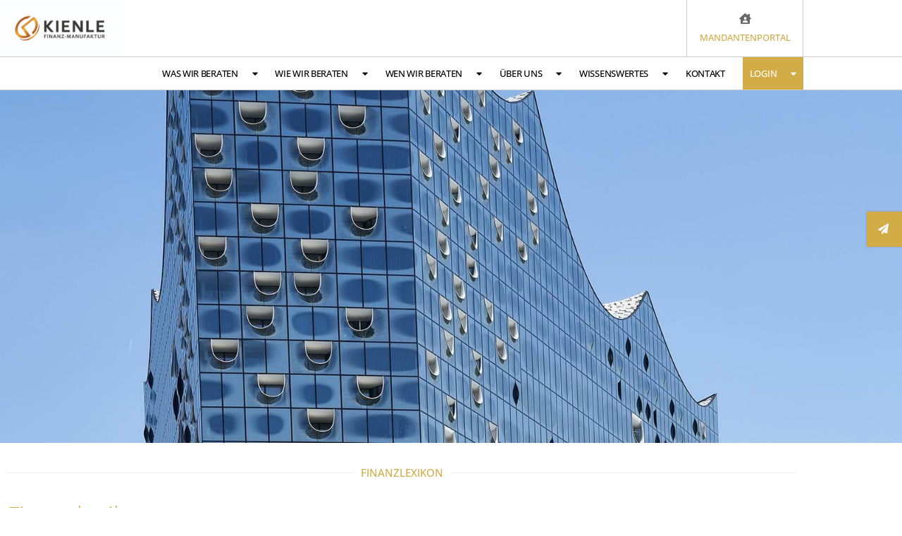

--- FILE ---
content_type: text/html; charset=UTF-8
request_url: https://kfm-finanz.de/wissenswertes/finanzlexikon/aktienfonds/
body_size: 29123
content:
<!doctype html>
<html lang="de" prefix="og: https://ogp.me/ns#">
<head>
	<meta charset="UTF-8">
	<meta name="viewport" content="width=device-width, initial-scale=1">
	<link rel="profile" href="https://gmpg.org/xfn/11">
	
<!-- Suchmaschinen-Optimierung durch Rank Math PRO - https://rankmath.com/ -->
<title>Aktienfonds - KFM Finanz</title>
<meta name="description" content="Ein Aktienfonds ist ein Investmentfonds, welcher ausschließlich oder zumindest überwiegend in Aktien investiert."/>
<meta name="robots" content="follow, index, max-snippet:-1, max-video-preview:-1, max-image-preview:large"/>
<link rel="canonical" href="https://kfm-finanz.de/wissenswertes/finanzlexikon/aktienfonds/" />
<meta property="og:locale" content="de_DE" />
<meta property="og:type" content="article" />
<meta property="og:title" content="Aktienfonds - KFM Finanz" />
<meta property="og:description" content="Ein Aktienfonds ist ein Investmentfonds, welcher ausschließlich oder zumindest überwiegend in Aktien investiert." />
<meta property="og:url" content="https://kfm-finanz.de/wissenswertes/finanzlexikon/aktienfonds/" />
<meta property="og:site_name" content="KFM Kienle Finanz-Manufaktur GmbH" />
<meta name="twitter:card" content="summary_large_image" />
<meta name="twitter:title" content="Aktienfonds - KFM Finanz" />
<meta name="twitter:description" content="Ein Aktienfonds ist ein Investmentfonds, welcher ausschließlich oder zumindest überwiegend in Aktien investiert." />
<script type="application/ld+json" class="rank-math-schema">{"@context":"https://schema.org","@graph":[{"@type":"BreadcrumbList","@id":"https://kfm-finanz.de/wissenswertes/finanzlexikon/aktienfonds/#breadcrumb","itemListElement":[{"@type":"ListItem","position":"1","item":{"@id":"https://kfm-finanz.de","name":"Home"}},{"@type":"ListItem","position":"2","item":{"@id":"https://kfm-finanz.de/wissenswertes/finanzlexikon/aktienfonds/","name":"Aktienfonds"}}]}]}</script>
<!-- /Rank Math WordPress SEO Plugin -->

<link rel="alternate" type="application/rss+xml" title="KFM Finanz &raquo; Feed" href="https://kfm-finanz.de/feed/" />
<link rel="alternate" type="application/rss+xml" title="KFM Finanz &raquo; Kommentar-Feed" href="https://kfm-finanz.de/comments/feed/" />
<link rel="alternate" title="oEmbed (JSON)" type="application/json+oembed" href="https://kfm-finanz.de/wp-json/oembed/1.0/embed?url=https%3A%2F%2Fkfm-finanz.de%2Fwissenswertes%2Ffinanzlexikon%2Faktienfonds%2F" />
<link rel="alternate" title="oEmbed (XML)" type="text/xml+oembed" href="https://kfm-finanz.de/wp-json/oembed/1.0/embed?url=https%3A%2F%2Fkfm-finanz.de%2Fwissenswertes%2Ffinanzlexikon%2Faktienfonds%2F&#038;format=xml" />
<style id='wp-img-auto-sizes-contain-inline-css'>
img:is([sizes=auto i],[sizes^="auto," i]){contain-intrinsic-size:3000px 1500px}
/*# sourceURL=wp-img-auto-sizes-contain-inline-css */
</style>
<style id='wp-emoji-styles-inline-css'>

	img.wp-smiley, img.emoji {
		display: inline !important;
		border: none !important;
		box-shadow: none !important;
		height: 1em !important;
		width: 1em !important;
		margin: 0 0.07em !important;
		vertical-align: -0.1em !important;
		background: none !important;
		padding: 0 !important;
	}
/*# sourceURL=wp-emoji-styles-inline-css */
</style>
<link rel='stylesheet' id='wp-block-library-css' href='https://kfm-finanz.de/wp-includes/css/dist/block-library/style.min.css?ver=4f2695696358793f1e25de11ba3a7730' media='all' />
<link rel='stylesheet' id='a-z-listing-block-css' href='https://kfm-finanz.de/wp-content/plugins/a-z-listing/css/a-z-listing-default.css?ver=4.3.1' media='all' />
<style id='global-styles-inline-css'>
:root{--wp--preset--aspect-ratio--square: 1;--wp--preset--aspect-ratio--4-3: 4/3;--wp--preset--aspect-ratio--3-4: 3/4;--wp--preset--aspect-ratio--3-2: 3/2;--wp--preset--aspect-ratio--2-3: 2/3;--wp--preset--aspect-ratio--16-9: 16/9;--wp--preset--aspect-ratio--9-16: 9/16;--wp--preset--color--black: #000000;--wp--preset--color--cyan-bluish-gray: #abb8c3;--wp--preset--color--white: #ffffff;--wp--preset--color--pale-pink: #f78da7;--wp--preset--color--vivid-red: #cf2e2e;--wp--preset--color--luminous-vivid-orange: #ff6900;--wp--preset--color--luminous-vivid-amber: #fcb900;--wp--preset--color--light-green-cyan: #7bdcb5;--wp--preset--color--vivid-green-cyan: #00d084;--wp--preset--color--pale-cyan-blue: #8ed1fc;--wp--preset--color--vivid-cyan-blue: #0693e3;--wp--preset--color--vivid-purple: #9b51e0;--wp--preset--gradient--vivid-cyan-blue-to-vivid-purple: linear-gradient(135deg,rgb(6,147,227) 0%,rgb(155,81,224) 100%);--wp--preset--gradient--light-green-cyan-to-vivid-green-cyan: linear-gradient(135deg,rgb(122,220,180) 0%,rgb(0,208,130) 100%);--wp--preset--gradient--luminous-vivid-amber-to-luminous-vivid-orange: linear-gradient(135deg,rgb(252,185,0) 0%,rgb(255,105,0) 100%);--wp--preset--gradient--luminous-vivid-orange-to-vivid-red: linear-gradient(135deg,rgb(255,105,0) 0%,rgb(207,46,46) 100%);--wp--preset--gradient--very-light-gray-to-cyan-bluish-gray: linear-gradient(135deg,rgb(238,238,238) 0%,rgb(169,184,195) 100%);--wp--preset--gradient--cool-to-warm-spectrum: linear-gradient(135deg,rgb(74,234,220) 0%,rgb(151,120,209) 20%,rgb(207,42,186) 40%,rgb(238,44,130) 60%,rgb(251,105,98) 80%,rgb(254,248,76) 100%);--wp--preset--gradient--blush-light-purple: linear-gradient(135deg,rgb(255,206,236) 0%,rgb(152,150,240) 100%);--wp--preset--gradient--blush-bordeaux: linear-gradient(135deg,rgb(254,205,165) 0%,rgb(254,45,45) 50%,rgb(107,0,62) 100%);--wp--preset--gradient--luminous-dusk: linear-gradient(135deg,rgb(255,203,112) 0%,rgb(199,81,192) 50%,rgb(65,88,208) 100%);--wp--preset--gradient--pale-ocean: linear-gradient(135deg,rgb(255,245,203) 0%,rgb(182,227,212) 50%,rgb(51,167,181) 100%);--wp--preset--gradient--electric-grass: linear-gradient(135deg,rgb(202,248,128) 0%,rgb(113,206,126) 100%);--wp--preset--gradient--midnight: linear-gradient(135deg,rgb(2,3,129) 0%,rgb(40,116,252) 100%);--wp--preset--font-size--small: 13px;--wp--preset--font-size--medium: 20px;--wp--preset--font-size--large: 36px;--wp--preset--font-size--x-large: 42px;--wp--preset--spacing--20: 0.44rem;--wp--preset--spacing--30: 0.67rem;--wp--preset--spacing--40: 1rem;--wp--preset--spacing--50: 1.5rem;--wp--preset--spacing--60: 2.25rem;--wp--preset--spacing--70: 3.38rem;--wp--preset--spacing--80: 5.06rem;--wp--preset--shadow--natural: 6px 6px 9px rgba(0, 0, 0, 0.2);--wp--preset--shadow--deep: 12px 12px 50px rgba(0, 0, 0, 0.4);--wp--preset--shadow--sharp: 6px 6px 0px rgba(0, 0, 0, 0.2);--wp--preset--shadow--outlined: 6px 6px 0px -3px rgb(255, 255, 255), 6px 6px rgb(0, 0, 0);--wp--preset--shadow--crisp: 6px 6px 0px rgb(0, 0, 0);}:root { --wp--style--global--content-size: 800px;--wp--style--global--wide-size: 1200px; }:where(body) { margin: 0; }.wp-site-blocks > .alignleft { float: left; margin-right: 2em; }.wp-site-blocks > .alignright { float: right; margin-left: 2em; }.wp-site-blocks > .aligncenter { justify-content: center; margin-left: auto; margin-right: auto; }:where(.wp-site-blocks) > * { margin-block-start: 24px; margin-block-end: 0; }:where(.wp-site-blocks) > :first-child { margin-block-start: 0; }:where(.wp-site-blocks) > :last-child { margin-block-end: 0; }:root { --wp--style--block-gap: 24px; }:root :where(.is-layout-flow) > :first-child{margin-block-start: 0;}:root :where(.is-layout-flow) > :last-child{margin-block-end: 0;}:root :where(.is-layout-flow) > *{margin-block-start: 24px;margin-block-end: 0;}:root :where(.is-layout-constrained) > :first-child{margin-block-start: 0;}:root :where(.is-layout-constrained) > :last-child{margin-block-end: 0;}:root :where(.is-layout-constrained) > *{margin-block-start: 24px;margin-block-end: 0;}:root :where(.is-layout-flex){gap: 24px;}:root :where(.is-layout-grid){gap: 24px;}.is-layout-flow > .alignleft{float: left;margin-inline-start: 0;margin-inline-end: 2em;}.is-layout-flow > .alignright{float: right;margin-inline-start: 2em;margin-inline-end: 0;}.is-layout-flow > .aligncenter{margin-left: auto !important;margin-right: auto !important;}.is-layout-constrained > .alignleft{float: left;margin-inline-start: 0;margin-inline-end: 2em;}.is-layout-constrained > .alignright{float: right;margin-inline-start: 2em;margin-inline-end: 0;}.is-layout-constrained > .aligncenter{margin-left: auto !important;margin-right: auto !important;}.is-layout-constrained > :where(:not(.alignleft):not(.alignright):not(.alignfull)){max-width: var(--wp--style--global--content-size);margin-left: auto !important;margin-right: auto !important;}.is-layout-constrained > .alignwide{max-width: var(--wp--style--global--wide-size);}body .is-layout-flex{display: flex;}.is-layout-flex{flex-wrap: wrap;align-items: center;}.is-layout-flex > :is(*, div){margin: 0;}body .is-layout-grid{display: grid;}.is-layout-grid > :is(*, div){margin: 0;}body{padding-top: 0px;padding-right: 0px;padding-bottom: 0px;padding-left: 0px;}a:where(:not(.wp-element-button)){text-decoration: underline;}:root :where(.wp-element-button, .wp-block-button__link){background-color: #32373c;border-width: 0;color: #fff;font-family: inherit;font-size: inherit;font-style: inherit;font-weight: inherit;letter-spacing: inherit;line-height: inherit;padding-top: calc(0.667em + 2px);padding-right: calc(1.333em + 2px);padding-bottom: calc(0.667em + 2px);padding-left: calc(1.333em + 2px);text-decoration: none;text-transform: inherit;}.has-black-color{color: var(--wp--preset--color--black) !important;}.has-cyan-bluish-gray-color{color: var(--wp--preset--color--cyan-bluish-gray) !important;}.has-white-color{color: var(--wp--preset--color--white) !important;}.has-pale-pink-color{color: var(--wp--preset--color--pale-pink) !important;}.has-vivid-red-color{color: var(--wp--preset--color--vivid-red) !important;}.has-luminous-vivid-orange-color{color: var(--wp--preset--color--luminous-vivid-orange) !important;}.has-luminous-vivid-amber-color{color: var(--wp--preset--color--luminous-vivid-amber) !important;}.has-light-green-cyan-color{color: var(--wp--preset--color--light-green-cyan) !important;}.has-vivid-green-cyan-color{color: var(--wp--preset--color--vivid-green-cyan) !important;}.has-pale-cyan-blue-color{color: var(--wp--preset--color--pale-cyan-blue) !important;}.has-vivid-cyan-blue-color{color: var(--wp--preset--color--vivid-cyan-blue) !important;}.has-vivid-purple-color{color: var(--wp--preset--color--vivid-purple) !important;}.has-black-background-color{background-color: var(--wp--preset--color--black) !important;}.has-cyan-bluish-gray-background-color{background-color: var(--wp--preset--color--cyan-bluish-gray) !important;}.has-white-background-color{background-color: var(--wp--preset--color--white) !important;}.has-pale-pink-background-color{background-color: var(--wp--preset--color--pale-pink) !important;}.has-vivid-red-background-color{background-color: var(--wp--preset--color--vivid-red) !important;}.has-luminous-vivid-orange-background-color{background-color: var(--wp--preset--color--luminous-vivid-orange) !important;}.has-luminous-vivid-amber-background-color{background-color: var(--wp--preset--color--luminous-vivid-amber) !important;}.has-light-green-cyan-background-color{background-color: var(--wp--preset--color--light-green-cyan) !important;}.has-vivid-green-cyan-background-color{background-color: var(--wp--preset--color--vivid-green-cyan) !important;}.has-pale-cyan-blue-background-color{background-color: var(--wp--preset--color--pale-cyan-blue) !important;}.has-vivid-cyan-blue-background-color{background-color: var(--wp--preset--color--vivid-cyan-blue) !important;}.has-vivid-purple-background-color{background-color: var(--wp--preset--color--vivid-purple) !important;}.has-black-border-color{border-color: var(--wp--preset--color--black) !important;}.has-cyan-bluish-gray-border-color{border-color: var(--wp--preset--color--cyan-bluish-gray) !important;}.has-white-border-color{border-color: var(--wp--preset--color--white) !important;}.has-pale-pink-border-color{border-color: var(--wp--preset--color--pale-pink) !important;}.has-vivid-red-border-color{border-color: var(--wp--preset--color--vivid-red) !important;}.has-luminous-vivid-orange-border-color{border-color: var(--wp--preset--color--luminous-vivid-orange) !important;}.has-luminous-vivid-amber-border-color{border-color: var(--wp--preset--color--luminous-vivid-amber) !important;}.has-light-green-cyan-border-color{border-color: var(--wp--preset--color--light-green-cyan) !important;}.has-vivid-green-cyan-border-color{border-color: var(--wp--preset--color--vivid-green-cyan) !important;}.has-pale-cyan-blue-border-color{border-color: var(--wp--preset--color--pale-cyan-blue) !important;}.has-vivid-cyan-blue-border-color{border-color: var(--wp--preset--color--vivid-cyan-blue) !important;}.has-vivid-purple-border-color{border-color: var(--wp--preset--color--vivid-purple) !important;}.has-vivid-cyan-blue-to-vivid-purple-gradient-background{background: var(--wp--preset--gradient--vivid-cyan-blue-to-vivid-purple) !important;}.has-light-green-cyan-to-vivid-green-cyan-gradient-background{background: var(--wp--preset--gradient--light-green-cyan-to-vivid-green-cyan) !important;}.has-luminous-vivid-amber-to-luminous-vivid-orange-gradient-background{background: var(--wp--preset--gradient--luminous-vivid-amber-to-luminous-vivid-orange) !important;}.has-luminous-vivid-orange-to-vivid-red-gradient-background{background: var(--wp--preset--gradient--luminous-vivid-orange-to-vivid-red) !important;}.has-very-light-gray-to-cyan-bluish-gray-gradient-background{background: var(--wp--preset--gradient--very-light-gray-to-cyan-bluish-gray) !important;}.has-cool-to-warm-spectrum-gradient-background{background: var(--wp--preset--gradient--cool-to-warm-spectrum) !important;}.has-blush-light-purple-gradient-background{background: var(--wp--preset--gradient--blush-light-purple) !important;}.has-blush-bordeaux-gradient-background{background: var(--wp--preset--gradient--blush-bordeaux) !important;}.has-luminous-dusk-gradient-background{background: var(--wp--preset--gradient--luminous-dusk) !important;}.has-pale-ocean-gradient-background{background: var(--wp--preset--gradient--pale-ocean) !important;}.has-electric-grass-gradient-background{background: var(--wp--preset--gradient--electric-grass) !important;}.has-midnight-gradient-background{background: var(--wp--preset--gradient--midnight) !important;}.has-small-font-size{font-size: var(--wp--preset--font-size--small) !important;}.has-medium-font-size{font-size: var(--wp--preset--font-size--medium) !important;}.has-large-font-size{font-size: var(--wp--preset--font-size--large) !important;}.has-x-large-font-size{font-size: var(--wp--preset--font-size--x-large) !important;}
:root :where(.wp-block-pullquote){font-size: 1.5em;line-height: 1.6;}
/*# sourceURL=global-styles-inline-css */
</style>
<link rel='stylesheet' id='wpa-css-css' href='https://kfm-finanz.de/wp-content/plugins/honeypot/includes/css/wpa.css?ver=2.3.04' media='all' />
<link rel='stylesheet' id='page-list-style-css' href='https://kfm-finanz.de/wp-content/plugins/page-list/css/page-list.css?ver=5.9' media='all' />
<link rel='stylesheet' id='hello-elementor-css' href='https://kfm-finanz.de/wp-content/themes/hello-elementor/assets/css/reset.css?ver=3.4.6' media='all' />
<link rel='stylesheet' id='hello-elementor-theme-style-css' href='https://kfm-finanz.de/wp-content/themes/hello-elementor/assets/css/theme.css?ver=3.4.6' media='all' />
<link rel='stylesheet' id='hello-elementor-header-footer-css' href='https://kfm-finanz.de/wp-content/themes/hello-elementor/assets/css/header-footer.css?ver=3.4.6' media='all' />
<link rel='stylesheet' id='elementor-frontend-css' href='https://kfm-finanz.de/wp-content/plugins/elementor/assets/css/frontend.min.css?ver=3.34.4' media='all' />
<link rel='stylesheet' id='widget-image-css' href='https://kfm-finanz.de/wp-content/plugins/elementor/assets/css/widget-image.min.css?ver=3.34.4' media='all' />
<link rel='stylesheet' id='widget-call-to-action-css' href='https://kfm-finanz.de/wp-content/plugins/elementor-pro/assets/css/widget-call-to-action.min.css?ver=3.34.3' media='all' />
<link rel='stylesheet' id='e-transitions-css' href='https://kfm-finanz.de/wp-content/plugins/elementor-pro/assets/css/conditionals/transitions.min.css?ver=3.34.3' media='all' />
<link rel='stylesheet' id='widget-nav-menu-css' href='https://kfm-finanz.de/wp-content/plugins/elementor-pro/assets/css/widget-nav-menu.min.css?ver=3.34.3' media='all' />
<link rel='stylesheet' id='e-sticky-css' href='https://kfm-finanz.de/wp-content/plugins/elementor-pro/assets/css/modules/sticky.min.css?ver=3.34.3' media='all' />
<link rel='stylesheet' id='widget-divider-css' href='https://kfm-finanz.de/wp-content/plugins/elementor/assets/css/widget-divider.min.css?ver=3.34.4' media='all' />
<link rel='stylesheet' id='e-animation-grow-css' href='https://kfm-finanz.de/wp-content/plugins/elementor/assets/lib/animations/styles/e-animation-grow.min.css?ver=3.34.4' media='all' />
<link rel='stylesheet' id='widget-social-icons-css' href='https://kfm-finanz.de/wp-content/plugins/elementor/assets/css/widget-social-icons.min.css?ver=3.34.4' media='all' />
<link rel='stylesheet' id='e-apple-webkit-css' href='https://kfm-finanz.de/wp-content/plugins/elementor/assets/css/conditionals/apple-webkit.min.css?ver=3.34.4' media='all' />
<link rel='stylesheet' id='widget-heading-css' href='https://kfm-finanz.de/wp-content/plugins/elementor/assets/css/widget-heading.min.css?ver=3.34.4' media='all' />
<link rel='stylesheet' id='widget-share-buttons-css' href='https://kfm-finanz.de/wp-content/plugins/elementor-pro/assets/css/widget-share-buttons.min.css?ver=3.34.3' media='all' />
<link rel='stylesheet' id='elementor-icons-shared-0-css' href='https://kfm-finanz.de/wp-content/plugins/elementor/assets/lib/font-awesome/css/fontawesome.min.css?ver=5.15.3' media='all' />
<link rel='stylesheet' id='elementor-icons-fa-solid-css' href='https://kfm-finanz.de/wp-content/plugins/elementor/assets/lib/font-awesome/css/solid.min.css?ver=5.15.3' media='all' />
<link rel='stylesheet' id='elementor-icons-fa-brands-css' href='https://kfm-finanz.de/wp-content/plugins/elementor/assets/lib/font-awesome/css/brands.min.css?ver=5.15.3' media='all' />
<link rel='stylesheet' id='e-animation-pop-css' href='https://kfm-finanz.de/wp-content/plugins/elementor/assets/lib/animations/styles/e-animation-pop.min.css?ver=3.34.4' media='all' />
<link rel='stylesheet' id='e-animation-fadeInRight-css' href='https://kfm-finanz.de/wp-content/plugins/elementor/assets/lib/animations/styles/fadeInRight.min.css?ver=3.34.4' media='all' />
<link rel='stylesheet' id='e-popup-css' href='https://kfm-finanz.de/wp-content/plugins/elementor-pro/assets/css/conditionals/popup.min.css?ver=3.34.3' media='all' />
<link rel='stylesheet' id='widget-form-css' href='https://kfm-finanz.de/wp-content/plugins/elementor-pro/assets/css/widget-form.min.css?ver=3.34.3' media='all' />
<link rel='stylesheet' id='widget-icon-list-css' href='https://kfm-finanz.de/wp-content/plugins/elementor/assets/css/widget-icon-list.min.css?ver=3.34.4' media='all' />
<link rel='stylesheet' id='e-animation-slideInRight-css' href='https://kfm-finanz.de/wp-content/plugins/elementor/assets/lib/animations/styles/slideInRight.min.css?ver=3.34.4' media='all' />
<link rel='stylesheet' id='elementor-icons-css' href='https://kfm-finanz.de/wp-content/plugins/elementor/assets/lib/eicons/css/elementor-icons.min.css?ver=5.46.0' media='all' />
<link rel='stylesheet' id='elementor-post-6-css' href='https://kfm-finanz.de/wp-content/uploads/elementor/css/post-6.css?ver=1769739049' media='all' />
<link rel='stylesheet' id='elementor-post-4129-css' href='https://kfm-finanz.de/wp-content/uploads/elementor/css/post-4129.css?ver=1769739050' media='all' />
<link rel='stylesheet' id='elementor-post-4112-css' href='https://kfm-finanz.de/wp-content/uploads/elementor/css/post-4112.css?ver=1769739050' media='all' />
<link rel='stylesheet' id='elementor-post-1315-css' href='https://kfm-finanz.de/wp-content/uploads/elementor/css/post-1315.css?ver=1769739722' media='all' />
<link rel='stylesheet' id='elementor-post-1556-css' href='https://kfm-finanz.de/wp-content/uploads/elementor/css/post-1556.css?ver=1769739050' media='all' />
<link rel='stylesheet' id='elementor-post-1039-css' href='https://kfm-finanz.de/wp-content/uploads/elementor/css/post-1039.css?ver=1769739050' media='all' />
<link rel='stylesheet' id='dashicons-css' href='https://kfm-finanz.de/wp-includes/css/dashicons.min.css?ver=4f2695696358793f1e25de11ba3a7730' media='all' />
<link rel='stylesheet' id='a-z-listing-css' href='https://kfm-finanz.de/wp-content/plugins/a-z-listing/css/a-z-listing-default.css?ver=4.3.1' media='all' />
<link rel='stylesheet' id='borlabs-cookie-css' href='https://kfm-finanz.de/wp-content/cache/borlabs-cookie/borlabs-cookie_1_de.css?ver=2.3.6-11' media='all' />
<link rel='stylesheet' id='elementor-gf-local-opensans-css' href='//kfm-finanz.de/wp-content/uploads/omgf/elementor-gf-local-opensans/elementor-gf-local-opensans.css?ver=1693208832' media='all' />
<script src="https://kfm-finanz.de/wp-includes/js/jquery/jquery.min.js?ver=3.7.1" id="jquery-core-js"></script>
<script src="https://kfm-finanz.de/wp-includes/js/jquery/jquery-migrate.min.js?ver=3.4.1" id="jquery-migrate-js"></script>
<script id="borlabs-cookie-prioritize-js-extra">
var borlabsCookiePrioritized = {"domain":"kfm-finanz.de","path":"/","version":"1","bots":"1","optInJS":{"statistics":{"matomo":"[base64]"}}};
//# sourceURL=borlabs-cookie-prioritize-js-extra
</script>
<script src="https://kfm-finanz.de/wp-content/plugins/borlabs-cookie/assets/javascript/borlabs-cookie-prioritize.min.js?ver=2.3.6" id="borlabs-cookie-prioritize-js"></script>
<link rel="https://api.w.org/" href="https://kfm-finanz.de/wp-json/" /><link rel="alternate" title="JSON" type="application/json" href="https://kfm-finanz.de/wp-json/wp/v2/finanzlexikon/1297" /><link rel="EditURI" type="application/rsd+xml" title="RSD" href="https://kfm-finanz.de/xmlrpc.php?rsd" />

<link rel='shortlink' href='https://kfm-finanz.de/?p=1297' />
<script>
jQuery( window ).bind( 'scroll', function() {
    if ( jQuery( this ).scrollTop() > 200 ) {
        jQuery( '.site_logo' ).fadeIn(400);
    } else {
        // jQuery( '.site_logo' ).stop().fadeOut();
	jQuery( '.site_logo' ).fadeOut(300);
    }
} );
</script>
<meta name="theme-color" content="#FFFFFF">
<meta name="generator" content="Elementor 3.34.4; features: additional_custom_breakpoints; settings: css_print_method-external, google_font-enabled, font_display-auto">
			<style>
				.e-con.e-parent:nth-of-type(n+4):not(.e-lazyloaded):not(.e-no-lazyload),
				.e-con.e-parent:nth-of-type(n+4):not(.e-lazyloaded):not(.e-no-lazyload) * {
					background-image: none !important;
				}
				@media screen and (max-height: 1024px) {
					.e-con.e-parent:nth-of-type(n+3):not(.e-lazyloaded):not(.e-no-lazyload),
					.e-con.e-parent:nth-of-type(n+3):not(.e-lazyloaded):not(.e-no-lazyload) * {
						background-image: none !important;
					}
				}
				@media screen and (max-height: 640px) {
					.e-con.e-parent:nth-of-type(n+2):not(.e-lazyloaded):not(.e-no-lazyload),
					.e-con.e-parent:nth-of-type(n+2):not(.e-lazyloaded):not(.e-no-lazyload) * {
						background-image: none !important;
					}
				}
			</style>
			<link rel="icon" href="https://kfm-finanz.de/wp-content/uploads/KFM_Logo_4c_2-150x150.jpg" sizes="32x32" />
<link rel="icon" href="https://kfm-finanz.de/wp-content/uploads/KFM_Logo_4c_2-scaled.jpg" sizes="192x192" />
<link rel="apple-touch-icon" href="https://kfm-finanz.de/wp-content/uploads/KFM_Logo_4c_2-scaled.jpg" />
<meta name="msapplication-TileImage" content="https://kfm-finanz.de/wp-content/uploads/KFM_Logo_4c_2-scaled.jpg" />
		<style id="wp-custom-css">
			/* ---- CONFIG ---- */

:root {
  --base-color: #D2AC47;
}



/* ---- MAIN MENU ---- */

.main_menu ul.elementor-nav-menu--dropdown a {
	border-left: 0px !important;
}

.mobile_header button {
	float: left !important;
	margin:0;
}


@keyframes pop {
  50%  { transform: scale(1.2);}
} 


@media (min-width: 1025px) {
.bt-login a  { 
	background: var(--base-color);
	color: #FFF !important;
	padding: 0px 10px !important;
	cursor: pointer;
	}
	.bt-login a:hover  { 
	/*color: #FFF !important;
		animation: pop 0.3s;*/
	}
	.bt-login .elementor-sub-item { 
	padding: 7px 10px !important;
	}
}

/* --- Finanzwissen Archive --- */

ul.az-links, ul.columns {
	list-style: none;
  margin: 0 0 30px 0 !important;
  padding: 0;
	display: inline-block !important;
}

ul.az-links li {
  line-height: 1em;
	display: inline-block !important;
	padding: 0 !important;
	margin: 0 10px 0 0 !important;
	color: #686868;
	font-size: 0.9em;
	font-weight: 300;
	background: none !important;
	border: 0 none !important;
	height: 1em !important;
	width: 1em !important;
}

ul.az-links li.has-posts a {
	font-weight: 400;
	color: var(--base-color);
}

ul.az-links li.has-posts a:hover {
	text-decoration: underline;
}

.letter-section h2.letter-title {
	border-bottom: 1px solid #f0f0f0 !important;
	margin-bottom: 0.2em;
	padding-bottom: 0.2em;
	width: 100%;
}

.letter-section ul li a:hover {
	text-decoration: underline;
}

div.back-to-top {
	/*display: none;*/
}

div.back-to-top a {
	font-size: 0.6em;
	font-weight: 500 !important;
	text-transform: uppercase;
	color: #666;
}

div.back-to-top a:hover {
	color: var(--base-color);
}

h2.letter-title {
	font-size: 24px;
}

div.letter-section > ul.az-columns.max-1-columns {
	max-width: 100%;
}

/* ---- SIDE BOX ---- */

#side_button_1 {
  top: 300px;
	z-index: 100;
}

div.button {
  border: none;
  width: 300px;
  height: 50px;
  position: fixed;
	right: -250px;
  transition: .9s ease;
	/*border: 1px solid #FFF;*/
	-webkit-box-shadow: 0px 0px 3px 0px rgba(0,0,0,0.5); 
	box-shadow: 0px 0px 3px 0px rgba(0,0,0,0.2);
}

div.button:hover {
  position: fixed;
  right: 0px;
  width: 300px;
}

div.button:active {
  transition: 0s;
}

div.button div.btn_container {
  height: 50px;
	width: 250px;
  position: relative;
	background: #FFF;
	float: right;
	/*border-top: 1px solid #EEE;
	border-bottom: 1px solid #EEE;*/
}

div.button i {
	font-size: 15px;
	display: inline-block;
	color: #FFF;
	font-weight: 900;
	background: var(--base-color);
	width: 50px;
	line-height: 50px;
	text-align: center;
	padding-right: 3px;
}

div.button p {
	display: inline-block;
	color: #333;
	font-size: 12px;
	line-height: 1.1em;
	font-weight: 500;
	padding: 0 10px 0 10px;
	position: absolute;
  top: 50%;
  transform: translateY(-50%);
}

div.button p a, div.button p span {
	color: var(--base-color);
}

div.button p a:hover, div.button p span:hover {
	text-decoration: underline;
	cursor: pointer;
}

.header_cta:hover .elementor-icon i:before, .elementor-icon svg:before {
	color: #FFFFFF;
}

.open_contact {
	cursor: pointer;
}

/* ---- CTA Box Blue ---- */

.site_logo {
	display: none;
}

.grow {
	transition: all .2s ease-in-out !important;
}
.grow:hover  {
	transform: scale(1.05) !important;
}

.grow .elementor-cta__button:hover  {
	transform: scale(1.05) !important;
}


.cta_white a:hover {
	text-decoration: underline !important;
}

.cta_box_blue a  {
	color: #FFFFFF;
}

.cta_box_blue a:hover  {
	color: #FFFFFF;
	text-decoration-line: underline;
  text-decoration-color: #FFFFFF;
	text-decoration-thickness: 1px;
	text-underline-offset: 2px;
}


.top_thema a:hover, .aktuelles a:hover  {
	color: #FFFFFF;
	text-decoration-line: underline;
  text-decoration-color: #055C9C;
	text-decoration-thickness: 1px;
	text-underline-offset: 2px;
}

/* ---- CTA Box White ---- */

ul.cta_box_list { 
	padding: 0;
	margin: 0;
}

ul.cta_box_list li { 
	list-style: none;
	display: inline;
}

ul.cta_box_list li:after { 
	content:" ∙ ";
}

ul.cta_box_list li:last-child:after { 
	content: none;
}

/* ---- PAGES LISTS ---- */

ul.pages_list {
	list-style-type: none;
	margin: 0 0 0 -20px;
	padding: 0 0 0 22px;
}

ul.pages_list ul {
	list-style-type: none;
	margin: 0px;
	padding: 0 0 0 22px;
}

ul.pages_list:before {
	content:"Weitere Inhalte";
	font-weight: 500;
	color: var(--base-color);
	font-size: 18px;
	margin-bottom: 20px;
	display: inline-block;
}

ul.pages_list li::before {
	padding-right: 10px;
	font-size: 6px;
	color: var(--base-color);
	font-family: "Font Awesome 5 Free"; content: "\f45c";
	font-weight: 900;
	vertical-align: middle;
	left: -20px;
}

ul.pages_list li a {
	/*color: var(--base-color);*/
}

ul.pages_list a:hover {
	text-decoration: underline;
}

ul.pages_list li.current_page_item a {
	font-weight: 600;
}

/* tweak siblings */

.page_content ul.pages_list {
	margin: 0 0 0 0px;
	padding: 0 0 0 12px;
}

.page_content ul.pages_list li::before {
	left: -10px;
}

.page_content ul.pages_list li {
	line-height: 1em;
}



/* ---- POSTS LISTS ---- */

.post_list a:hover {
	text-decoration-line: underline !important;
	text-decoration-thickness: 1px;
	text-decoration-color: var(--base-color);
} 

.post_list a.elementor-button-link:hover {
	text-decoration-line: none !important;
} 


/* ---- MOBILE MENU ---- */

.mobile_menu ul.elementor-nav-menu--dropdown a {
	border-left: 0px !important;
}

.mobile_menu .elementor-nav-menu--dropdown a {
	justify-content: flex-start;
	cursor: pointer;
}

.mobile_menu .elementor-nav-menu--dropdown a, .mobile_menu .elementor-nav-menu--dropdown a:hover, .mobile_menu .elementor-nav-menu--dropdown a:focus, .mobile_menu .elementor-nav-menu--dropdown a:active, .mobile_menu .elementor-nav-menu--dropdown a:visited { 
	outline: none; 
	background: var(--base-color) !important;
}

.mobile_menu .elementor-nav-menu .sub-arrow {
	font-size: 18px;
}
.mobile_menu.elementor-nav-menu--dropdown.elementor-nav-menu__container .elementor-sub-item {
	padding: 10px 0px !important;
	margin-left: 0px;
	font-size: 1.4em !important;
	font-weight: 400!important;
}
.mobile_menu ul.sub-menu {
	margin-bottom: 30px !important;
}
@media only screen and (max-width: 768px) {
	.mobile_menu .elementor-nav-menu--dropdown.elementor-nav-menu__container .elementor-sub-item {
	font-size: 1.2em !important;
}
}

/* ---- MAIN ---- */

.text-content a  {
	color: #055C9C;
	text-decoration: underline;
}

.text-content a:hover  {
	color: #000;
	text-decoration: underline;
}

.elementor-accordion-icon  {
	font-size: 8px;
}

.elementor-tab-title span {
	padding: 2px 20px 0 0;
}

.elementor-tab-title:hover .elementor-accordion-title, .elementor-tab-title:hover span {
	color: var(--base-color) !important;
}

.cookie_link a {
	color: var(--base-color) !important;
}

.cookie_link a:hover {
	text-decoration: underline;
}

/* ---- FOOTER ---- */

.address a  {
	color: #FFF;
	text-decoration: underline;
}

/* ---- POSTS SINGLE ---- */

.blur-hero:before{
	content: "";
	position: absolute;
	top: 0;
	left: 0;
	width: 100%;
	height: 100%;
	-webkit-backdrop-filter: blur(10px);
	backdrop-filter: blur(10px);
	z-index: 1;
}
.blur-hero .elementor-container{
	z-index: 1;
}


.team_job_meta a:hover {
	text-decoration: underline;
}

.team_job_meta span.elementor-button-icon i {
	color: var(--base-color) !important;
}



.post-meta a:hover span, .post-meta a:hover i {
	color: var(--base-color) !important;
}
		</style>
		</head>
<body class="wp-singular finanzlexikon-template-default single single-finanzlexikon postid-1297 wp-custom-logo wp-embed-responsive wp-theme-hello-elementor hello-elementor-default elementor-default elementor-kit-6 elementor-page-1315">


<a class="skip-link screen-reader-text" href="#content">Zum Inhalt springen</a>

		<header data-elementor-type="header" data-elementor-id="4129" class="elementor elementor-4129 elementor-location-header" data-elementor-post-type="elementor_library">
					<section class="elementor-section elementor-top-section elementor-element elementor-element-1320cfc7 elementor-section-full_width elementor-section-height-default elementor-section-height-default" data-id="1320cfc7" data-element_type="section">
						<div class="elementor-container elementor-column-gap-no">
					<div class="elementor-column elementor-col-100 elementor-top-column elementor-element elementor-element-269006ef" data-id="269006ef" data-element_type="column">
			<div class="elementor-widget-wrap elementor-element-populated">
						<section class="elementor-section elementor-inner-section elementor-element elementor-element-372df5a5 elementor-section-height-min-height elementor-section-content-middle elementor-hidden-tablet elementor-hidden-mobile elementor-section-boxed elementor-section-height-default" data-id="372df5a5" data-element_type="section" data-settings="{&quot;background_background&quot;:&quot;classic&quot;}">
						<div class="elementor-container elementor-column-gap-no">
					<div class="elementor-column elementor-col-50 elementor-inner-column elementor-element elementor-element-4b427013" data-id="4b427013" data-element_type="column">
			<div class="elementor-widget-wrap elementor-element-populated">
						<div class="elementor-element elementor-element-3805585d elementor-widget elementor-widget-theme-site-logo elementor-widget-image" data-id="3805585d" data-element_type="widget" data-widget_type="theme-site-logo.default">
				<div class="elementor-widget-container">
											<a href="https://kfm-finanz.de">
			<img fetchpriority="high" width="2560" height="1138" src="https://kfm-finanz.de/wp-content/uploads/KFM_Logo_4c_2-scaled.jpg" class="attachment-full size-full wp-image-4411" alt="" srcset="https://kfm-finanz.de/wp-content/uploads/KFM_Logo_4c_2-scaled.jpg 2560w, https://kfm-finanz.de/wp-content/uploads/KFM_Logo_4c_2-300x133.jpg 300w, https://kfm-finanz.de/wp-content/uploads/KFM_Logo_4c_2-1024x455.jpg 1024w, https://kfm-finanz.de/wp-content/uploads/KFM_Logo_4c_2-768x341.jpg 768w, https://kfm-finanz.de/wp-content/uploads/KFM_Logo_4c_2-1536x683.jpg 1536w, https://kfm-finanz.de/wp-content/uploads/KFM_Logo_4c_2-2048x910.jpg 2048w" sizes="(max-width: 2560px) 100vw, 2560px" />				</a>
											</div>
				</div>
					</div>
		</div>
				<div class="elementor-column elementor-col-50 elementor-inner-column elementor-element elementor-element-7555334e" data-id="7555334e" data-element_type="column">
			<div class="elementor-widget-wrap elementor-element-populated">
						<div class="elementor-element elementor-element-7302a68c elementor-widget__width-auto header_cta elementor-cta--skin-classic elementor-animated-content elementor-widget elementor-widget-call-to-action" data-id="7302a68c" data-element_type="widget" data-widget_type="call-to-action.default">
				<div class="elementor-widget-container">
							<a class="elementor-cta" href="https://finfire.de/login/#/login::/app/" target="_blank">
							<div class="elementor-cta__content">
									<div class="elementor-content-item elementor-cta__content-item elementor-icon-wrapper elementor-cta__icon elementor-view-default">
						<div class="elementor-icon">
							<i aria-hidden="true" class="fas fa-house-user"></i>						</div>
					</div>
				
									<div class="elementor-cta__title elementor-cta__content-item elementor-content-item">
						Mandantenportal					</div>
				
				
							</div>
						</a>
						</div>
				</div>
					</div>
		</div>
					</div>
		</section>
				<section class="elementor-section elementor-inner-section elementor-element elementor-element-2f963a69 elementor-section-height-min-height elementor-section-content-middle elementor-hidden-tablet elementor-hidden-mobile elementor-section-boxed elementor-section-height-default" data-id="2f963a69" data-element_type="section" data-settings="{&quot;background_background&quot;:&quot;classic&quot;,&quot;sticky&quot;:&quot;top&quot;,&quot;sticky_on&quot;:[&quot;desktop&quot;,&quot;tablet&quot;,&quot;mobile&quot;],&quot;sticky_offset&quot;:0,&quot;sticky_effects_offset&quot;:0,&quot;sticky_anchor_link_offset&quot;:0}">
						<div class="elementor-container elementor-column-gap-no">
					<div class="elementor-column elementor-col-50 elementor-inner-column elementor-element elementor-element-37c3d2fd" data-id="37c3d2fd" data-element_type="column">
			<div class="elementor-widget-wrap elementor-element-populated">
						<div class="elementor-element elementor-element-7f915d6b site_logo elementor-widget elementor-widget-theme-site-logo elementor-widget-image" data-id="7f915d6b" data-element_type="widget" data-widget_type="theme-site-logo.default">
				<div class="elementor-widget-container">
											<a href="https://kfm-finanz.de">
			<img fetchpriority="high" width="2560" height="1138" src="https://kfm-finanz.de/wp-content/uploads/KFM_Logo_4c_2-scaled.jpg" class="attachment-full size-full wp-image-4411" alt="" srcset="https://kfm-finanz.de/wp-content/uploads/KFM_Logo_4c_2-scaled.jpg 2560w, https://kfm-finanz.de/wp-content/uploads/KFM_Logo_4c_2-300x133.jpg 300w, https://kfm-finanz.de/wp-content/uploads/KFM_Logo_4c_2-1024x455.jpg 1024w, https://kfm-finanz.de/wp-content/uploads/KFM_Logo_4c_2-768x341.jpg 768w, https://kfm-finanz.de/wp-content/uploads/KFM_Logo_4c_2-1536x683.jpg 1536w, https://kfm-finanz.de/wp-content/uploads/KFM_Logo_4c_2-2048x910.jpg 2048w" sizes="(max-width: 2560px) 100vw, 2560px" />				</a>
											</div>
				</div>
					</div>
		</div>
				<div class="elementor-column elementor-col-50 elementor-inner-column elementor-element elementor-element-1c724690" data-id="1c724690" data-element_type="column">
			<div class="elementor-widget-wrap elementor-element-populated">
						<div class="elementor-element elementor-element-7fe2ae8 elementor-nav-menu__align-end elementor-nav-menu--dropdown-none main_menu elementor-widget elementor-widget-nav-menu" data-id="7fe2ae8" data-element_type="widget" data-settings="{&quot;layout&quot;:&quot;horizontal&quot;,&quot;submenu_icon&quot;:{&quot;value&quot;:&quot;&lt;i class=\&quot;fas fa-caret-down\&quot; aria-hidden=\&quot;true\&quot;&gt;&lt;\/i&gt;&quot;,&quot;library&quot;:&quot;fa-solid&quot;}}" data-widget_type="nav-menu.default">
				<div class="elementor-widget-container">
								<nav aria-label="Menü" class="elementor-nav-menu--main elementor-nav-menu__container elementor-nav-menu--layout-horizontal e--pointer-underline e--animation-none">
				<ul id="menu-1-7fe2ae8" class="elementor-nav-menu"><li class="menu-item menu-item-type-post_type menu-item-object-page menu-item-has-children menu-item-1767"><a href="https://kfm-finanz.de/was-wir-beraten/" class="elementor-item">Was wir beraten</a>
<ul class="sub-menu elementor-nav-menu--dropdown">
	<li class="menu-item menu-item-type-post_type menu-item-object-page menu-item-4147"><a href="https://kfm-finanz.de/was-wir-beraten/vermoegensanlage-vermoegensaufbau/" class="elementor-sub-item">Vermögensanlage &#038; Vermögensaufbau</a></li>
	<li class="menu-item menu-item-type-post_type menu-item-object-page menu-item-1894"><a href="https://kfm-finanz.de/was-wir-beraten/vermittlung-in-vermoegensverwaltung/" class="elementor-sub-item">Vermittlung in Vermögensverwaltung</a></li>
	<li class="menu-item menu-item-type-post_type menu-item-object-page menu-item-4150"><a href="https://kfm-finanz.de/was-wir-beraten/altersvorsorge-ruhestand/" class="elementor-sub-item">Altersvorsorge &#038; Ruhestand</a></li>
	<li class="menu-item menu-item-type-post_type menu-item-object-page menu-item-4330"><a href="https://kfm-finanz.de/was-wir-beraten/absicherung/" class="elementor-sub-item">Absicherung</a></li>
	<li class="menu-item menu-item-type-post_type menu-item-object-page menu-item-1793"><a href="https://kfm-finanz.de/was-wir-beraten/immobilienfinanzierung/" class="elementor-sub-item">Immobilienfinanzierung</a></li>
</ul>
</li>
<li class="menu-item menu-item-type-post_type menu-item-object-page menu-item-has-children menu-item-1990"><a href="https://kfm-finanz.de/wie-wir-beraten/" class="elementor-item">Wie wir beraten</a>
<ul class="sub-menu elementor-nav-menu--dropdown">
	<li class="menu-item menu-item-type-post_type menu-item-object-page menu-item-1991"><a href="https://kfm-finanz.de/wie-wir-beraten/die-beratung-im-detail/" class="elementor-sub-item">Beratung im Detail</a></li>
	<li class="menu-item menu-item-type-post_type menu-item-object-page menu-item-1998"><a href="https://kfm-finanz.de/wie-wir-beraten/unser-service/" class="elementor-sub-item">Unser Service</a></li>
	<li class="menu-item menu-item-type-post_type menu-item-object-page menu-item-3634"><a href="https://kfm-finanz.de/wie-wir-beraten/mandantenportal/" class="elementor-sub-item">Mandantenportal</a></li>
</ul>
</li>
<li class="menu-item menu-item-type-post_type menu-item-object-page menu-item-has-children menu-item-2033"><a href="https://kfm-finanz.de/wen-wir-beraten/" class="elementor-item">Wen wir beraten</a>
<ul class="sub-menu elementor-nav-menu--dropdown">
	<li class="menu-item menu-item-type-post_type menu-item-object-page menu-item-4145"><a href="https://kfm-finanz.de/wen-wir-beraten/private-mandanten-und-institutionelle-investoren/" class="elementor-sub-item">Private Mandanten &#038; Institutionelle Investoren</a></li>
</ul>
</li>
<li class="menu-item menu-item-type-post_type menu-item-object-page menu-item-has-children menu-item-2085"><a href="https://kfm-finanz.de/ueber-uns/" class="elementor-item">Über uns</a>
<ul class="sub-menu elementor-nav-menu--dropdown">
	<li class="menu-item menu-item-type-post_type menu-item-object-page menu-item-4007"><a href="https://kfm-finanz.de/ueber-uns/team/" class="elementor-sub-item">Unser Team</a></li>
	<li class="menu-item menu-item-type-post_type menu-item-object-page menu-item-3600"><a href="https://kfm-finanz.de/ueber-uns/unser-netzwerk/" class="elementor-sub-item">Unser Netzwerk</a></li>
	<li class="menu-item menu-item-type-post_type menu-item-object-page menu-item-3599"><a href="https://kfm-finanz.de/ueber-uns/unsere-partner/" class="elementor-sub-item">Unsere Partner</a></li>
	<li class="menu-item menu-item-type-post_type menu-item-object-page menu-item-4245"><a href="https://kfm-finanz.de/ueber-uns/anreise/" class="elementor-sub-item">Anreise</a></li>
</ul>
</li>
<li class="menu-item menu-item-type-post_type menu-item-object-page menu-item-has-children menu-item-2170"><a href="https://kfm-finanz.de/wissenswertes/" class="elementor-item">Wissenswertes</a>
<ul class="sub-menu elementor-nav-menu--dropdown">
	<li class="menu-item menu-item-type-post_type menu-item-object-page menu-item-2174"><a href="https://kfm-finanz.de/wissenswertes/news/" class="elementor-sub-item">News &#038; Top Thema</a></li>
	<li class="menu-item menu-item-type-post_type menu-item-object-page menu-item-2865"><a href="https://kfm-finanz.de/wissenswertes/finanzlexikon/" class="elementor-sub-item">Finanzlexikon</a></li>
</ul>
</li>
<li class="open_contact menu-item menu-item-type-custom menu-item-object-custom menu-item-57"><a class="elementor-item">Kontakt</a></li>
<li class="bt-login menu-item menu-item-type-custom menu-item-object-custom menu-item-has-children menu-item-4130"><a target="_blank" class="elementor-item">Login</a>
<ul class="sub-menu elementor-nav-menu--dropdown">
	<li class="menu-item menu-item-type-custom menu-item-object-custom menu-item-4321"><a target="_blank" href="https://finfire.de/app/" class="elementor-sub-item">Depoteinsicht</a></li>
	<li class="menu-item menu-item-type-custom menu-item-object-custom menu-item-4340"><a href="https://b2b.dab-bank.de/Tradingcenter/" class="elementor-sub-item">DAB Bank</a></li>
	<li class="menu-item menu-item-type-custom menu-item-object-custom menu-item-4341"><a href="https://kunde.comdirect.de/lp/wt/login?execution=e1s1" class="elementor-sub-item">comdirect</a></li>
	<li class="menu-item menu-item-type-custom menu-item-object-custom menu-item-4342"><a href="https://www.ffb.de/login" class="elementor-sub-item">FFB/FIL Fondsbank</a></li>
</ul>
</li>
</ul>			</nav>
						<nav class="elementor-nav-menu--dropdown elementor-nav-menu__container" aria-hidden="true">
				<ul id="menu-2-7fe2ae8" class="elementor-nav-menu"><li class="menu-item menu-item-type-post_type menu-item-object-page menu-item-has-children menu-item-1767"><a href="https://kfm-finanz.de/was-wir-beraten/" class="elementor-item" tabindex="-1">Was wir beraten</a>
<ul class="sub-menu elementor-nav-menu--dropdown">
	<li class="menu-item menu-item-type-post_type menu-item-object-page menu-item-4147"><a href="https://kfm-finanz.de/was-wir-beraten/vermoegensanlage-vermoegensaufbau/" class="elementor-sub-item" tabindex="-1">Vermögensanlage &#038; Vermögensaufbau</a></li>
	<li class="menu-item menu-item-type-post_type menu-item-object-page menu-item-1894"><a href="https://kfm-finanz.de/was-wir-beraten/vermittlung-in-vermoegensverwaltung/" class="elementor-sub-item" tabindex="-1">Vermittlung in Vermögensverwaltung</a></li>
	<li class="menu-item menu-item-type-post_type menu-item-object-page menu-item-4150"><a href="https://kfm-finanz.de/was-wir-beraten/altersvorsorge-ruhestand/" class="elementor-sub-item" tabindex="-1">Altersvorsorge &#038; Ruhestand</a></li>
	<li class="menu-item menu-item-type-post_type menu-item-object-page menu-item-4330"><a href="https://kfm-finanz.de/was-wir-beraten/absicherung/" class="elementor-sub-item" tabindex="-1">Absicherung</a></li>
	<li class="menu-item menu-item-type-post_type menu-item-object-page menu-item-1793"><a href="https://kfm-finanz.de/was-wir-beraten/immobilienfinanzierung/" class="elementor-sub-item" tabindex="-1">Immobilienfinanzierung</a></li>
</ul>
</li>
<li class="menu-item menu-item-type-post_type menu-item-object-page menu-item-has-children menu-item-1990"><a href="https://kfm-finanz.de/wie-wir-beraten/" class="elementor-item" tabindex="-1">Wie wir beraten</a>
<ul class="sub-menu elementor-nav-menu--dropdown">
	<li class="menu-item menu-item-type-post_type menu-item-object-page menu-item-1991"><a href="https://kfm-finanz.de/wie-wir-beraten/die-beratung-im-detail/" class="elementor-sub-item" tabindex="-1">Beratung im Detail</a></li>
	<li class="menu-item menu-item-type-post_type menu-item-object-page menu-item-1998"><a href="https://kfm-finanz.de/wie-wir-beraten/unser-service/" class="elementor-sub-item" tabindex="-1">Unser Service</a></li>
	<li class="menu-item menu-item-type-post_type menu-item-object-page menu-item-3634"><a href="https://kfm-finanz.de/wie-wir-beraten/mandantenportal/" class="elementor-sub-item" tabindex="-1">Mandantenportal</a></li>
</ul>
</li>
<li class="menu-item menu-item-type-post_type menu-item-object-page menu-item-has-children menu-item-2033"><a href="https://kfm-finanz.de/wen-wir-beraten/" class="elementor-item" tabindex="-1">Wen wir beraten</a>
<ul class="sub-menu elementor-nav-menu--dropdown">
	<li class="menu-item menu-item-type-post_type menu-item-object-page menu-item-4145"><a href="https://kfm-finanz.de/wen-wir-beraten/private-mandanten-und-institutionelle-investoren/" class="elementor-sub-item" tabindex="-1">Private Mandanten &#038; Institutionelle Investoren</a></li>
</ul>
</li>
<li class="menu-item menu-item-type-post_type menu-item-object-page menu-item-has-children menu-item-2085"><a href="https://kfm-finanz.de/ueber-uns/" class="elementor-item" tabindex="-1">Über uns</a>
<ul class="sub-menu elementor-nav-menu--dropdown">
	<li class="menu-item menu-item-type-post_type menu-item-object-page menu-item-4007"><a href="https://kfm-finanz.de/ueber-uns/team/" class="elementor-sub-item" tabindex="-1">Unser Team</a></li>
	<li class="menu-item menu-item-type-post_type menu-item-object-page menu-item-3600"><a href="https://kfm-finanz.de/ueber-uns/unser-netzwerk/" class="elementor-sub-item" tabindex="-1">Unser Netzwerk</a></li>
	<li class="menu-item menu-item-type-post_type menu-item-object-page menu-item-3599"><a href="https://kfm-finanz.de/ueber-uns/unsere-partner/" class="elementor-sub-item" tabindex="-1">Unsere Partner</a></li>
	<li class="menu-item menu-item-type-post_type menu-item-object-page menu-item-4245"><a href="https://kfm-finanz.de/ueber-uns/anreise/" class="elementor-sub-item" tabindex="-1">Anreise</a></li>
</ul>
</li>
<li class="menu-item menu-item-type-post_type menu-item-object-page menu-item-has-children menu-item-2170"><a href="https://kfm-finanz.de/wissenswertes/" class="elementor-item" tabindex="-1">Wissenswertes</a>
<ul class="sub-menu elementor-nav-menu--dropdown">
	<li class="menu-item menu-item-type-post_type menu-item-object-page menu-item-2174"><a href="https://kfm-finanz.de/wissenswertes/news/" class="elementor-sub-item" tabindex="-1">News &#038; Top Thema</a></li>
	<li class="menu-item menu-item-type-post_type menu-item-object-page menu-item-2865"><a href="https://kfm-finanz.de/wissenswertes/finanzlexikon/" class="elementor-sub-item" tabindex="-1">Finanzlexikon</a></li>
</ul>
</li>
<li class="open_contact menu-item menu-item-type-custom menu-item-object-custom menu-item-57"><a class="elementor-item" tabindex="-1">Kontakt</a></li>
<li class="bt-login menu-item menu-item-type-custom menu-item-object-custom menu-item-has-children menu-item-4130"><a target="_blank" class="elementor-item" tabindex="-1">Login</a>
<ul class="sub-menu elementor-nav-menu--dropdown">
	<li class="menu-item menu-item-type-custom menu-item-object-custom menu-item-4321"><a target="_blank" href="https://finfire.de/app/" class="elementor-sub-item" tabindex="-1">Depoteinsicht</a></li>
	<li class="menu-item menu-item-type-custom menu-item-object-custom menu-item-4340"><a href="https://b2b.dab-bank.de/Tradingcenter/" class="elementor-sub-item" tabindex="-1">DAB Bank</a></li>
	<li class="menu-item menu-item-type-custom menu-item-object-custom menu-item-4341"><a href="https://kunde.comdirect.de/lp/wt/login?execution=e1s1" class="elementor-sub-item" tabindex="-1">comdirect</a></li>
	<li class="menu-item menu-item-type-custom menu-item-object-custom menu-item-4342"><a href="https://www.ffb.de/login" class="elementor-sub-item" tabindex="-1">FFB/FIL Fondsbank</a></li>
</ul>
</li>
</ul>			</nav>
						</div>
				</div>
					</div>
		</div>
					</div>
		</section>
				<section class="elementor-section elementor-inner-section elementor-element elementor-element-4fdf2ce elementor-section-content-middle mobile_header elementor-hidden-desktop elementor-section-boxed elementor-section-height-default elementor-section-height-default" data-id="4fdf2ce" data-element_type="section" data-settings="{&quot;background_background&quot;:&quot;classic&quot;,&quot;sticky&quot;:&quot;top&quot;,&quot;sticky_on&quot;:[&quot;desktop&quot;,&quot;tablet&quot;,&quot;mobile&quot;],&quot;sticky_offset&quot;:0,&quot;sticky_effects_offset&quot;:0,&quot;sticky_anchor_link_offset&quot;:0}">
						<div class="elementor-container elementor-column-gap-no">
					<div class="elementor-column elementor-col-50 elementor-inner-column elementor-element elementor-element-2cee41d" data-id="2cee41d" data-element_type="column">
			<div class="elementor-widget-wrap elementor-element-populated">
						<div class="elementor-element elementor-element-bfcdf9b elementor-widget elementor-widget-theme-site-logo elementor-widget-image" data-id="bfcdf9b" data-element_type="widget" data-widget_type="theme-site-logo.default">
				<div class="elementor-widget-container">
											<a href="https://kfm-finanz.de">
			<img fetchpriority="high" width="2560" height="1138" src="https://kfm-finanz.de/wp-content/uploads/KFM_Logo_4c_2-scaled.jpg" class="attachment-full size-full wp-image-4411" alt="" srcset="https://kfm-finanz.de/wp-content/uploads/KFM_Logo_4c_2-scaled.jpg 2560w, https://kfm-finanz.de/wp-content/uploads/KFM_Logo_4c_2-300x133.jpg 300w, https://kfm-finanz.de/wp-content/uploads/KFM_Logo_4c_2-1024x455.jpg 1024w, https://kfm-finanz.de/wp-content/uploads/KFM_Logo_4c_2-768x341.jpg 768w, https://kfm-finanz.de/wp-content/uploads/KFM_Logo_4c_2-1536x683.jpg 1536w, https://kfm-finanz.de/wp-content/uploads/KFM_Logo_4c_2-2048x910.jpg 2048w" sizes="(max-width: 2560px) 100vw, 2560px" />				</a>
											</div>
				</div>
					</div>
		</div>
				<div class="elementor-column elementor-col-50 elementor-inner-column elementor-element elementor-element-8262122" data-id="8262122" data-element_type="column">
			<div class="elementor-widget-wrap elementor-element-populated">
						<div class="elementor-element elementor-element-5d1baac elementor-widget__width-auto elementor-widget-mobile__width-auto elementor-hidden-mobile elementor-view-default elementor-widget elementor-widget-icon" data-id="5d1baac" data-element_type="widget" data-widget_type="icon.default">
				<div class="elementor-widget-container">
							<div class="elementor-icon-wrapper">
			<a class="elementor-icon" href="https://kfm-finanz.de/wie-wir-beraten/mandantenportal/">
			<i aria-hidden="true" class="fas fa-house-user"></i>			</a>
		</div>
						</div>
				</div>
				<div class="elementor-element elementor-element-f60a4c5 elementor-widget__width-auto elementor-widget-mobile__width-auto elementor-hidden-mobile elementor-view-default elementor-widget elementor-widget-icon" data-id="f60a4c5" data-element_type="widget" data-widget_type="icon.default">
				<div class="elementor-widget-container">
							<div class="elementor-icon-wrapper">
			<a class="elementor-icon" href="https://allfinanz.netfonds-master.contiago.de/online-depoteroeffnung/">
			<i aria-hidden="true" class="fas fa-chart-line"></i>			</a>
		</div>
						</div>
				</div>
				<div class="elementor-element elementor-element-7c2c37a elementor-widget__width-auto elementor-widget-mobile__width-auto elementor-hidden-mobile elementor-view-default elementor-widget elementor-widget-icon" data-id="7c2c37a" data-element_type="widget" data-widget_type="icon.default">
				<div class="elementor-widget-container">
							<div class="elementor-icon-wrapper">
			<a class="elementor-icon" href="https://static.contiago.de/investieren-popup/popup.html" target="_blank">
			<i aria-hidden="true" class="fas fa-chart-bar"></i>			</a>
		</div>
						</div>
				</div>
				<div class="elementor-element elementor-element-176df3a elementor-widget__width-auto elementor-widget-mobile__width-auto elementor-view-default elementor-widget elementor-widget-icon" data-id="176df3a" data-element_type="widget" data-widget_type="icon.default">
				<div class="elementor-widget-container">
							<div class="elementor-icon-wrapper">
			<a class="elementor-icon" href="https://kfm-finanz.de/wie-wir-beraten/mandantenportal/">
			<i aria-hidden="true" class="fas fa-house-user"></i>			</a>
		</div>
						</div>
				</div>
				<div class="elementor-element elementor-element-c4d2ffd elementor-widget__width-auto elementor-widget-mobile__width-auto elementor-view-default elementor-widget elementor-widget-icon" data-id="c4d2ffd" data-element_type="widget" data-widget_type="icon.default">
				<div class="elementor-widget-container">
							<div class="elementor-icon-wrapper">
			<a class="elementor-icon" href="https://finfire.de/app/" target="_blank">
			<i aria-hidden="true" class="fas fa-user"></i>			</a>
		</div>
						</div>
				</div>
				<div class="elementor-element elementor-element-33e5cf4 elementor-widget__width-auto elementor-widget-mobile__width-auto elementor-view-default elementor-widget elementor-widget-icon" data-id="33e5cf4" data-element_type="widget" data-widget_type="icon.default">
				<div class="elementor-widget-container">
							<div class="elementor-icon-wrapper">
			<a class="elementor-icon" href="#elementor-action%3Aaction%3Dpopup%3Aopen%26settings%3DeyJpZCI6IjE1NTYiLCJ0b2dnbGUiOmZhbHNlfQ%3D%3D">
			<svg xmlns="http://www.w3.org/2000/svg" fill="#000000" viewBox="0 0 50 50" width="50px" height="50px"><path d="M 0 7.5 L 0 12.5 L 50 12.5 L 50 7.5 Z M 0 22.5 L 0 27.5 L 50 27.5 L 50 22.5 Z M 0 37.5 L 0 42.5 L 50 42.5 L 50 37.5 Z"></path></svg>			</a>
		</div>
						</div>
				</div>
					</div>
		</div>
					</div>
		</section>
				<section class="elementor-section elementor-inner-section elementor-element elementor-element-a7ae090 elementor-section-content-middle elementor-hidden-desktop elementor-hidden-tablet elementor-section-boxed elementor-section-height-default elementor-section-height-default" data-id="a7ae090" data-element_type="section" data-settings="{&quot;background_background&quot;:&quot;classic&quot;}">
						<div class="elementor-container elementor-column-gap-no">
					<div class="elementor-column elementor-col-100 elementor-inner-column elementor-element elementor-element-61be75c" data-id="61be75c" data-element_type="column">
			<div class="elementor-widget-wrap">
							</div>
		</div>
					</div>
		</section>
					</div>
		</div>
					</div>
		</section>
				</header>
				<div data-elementor-type="single-post" data-elementor-id="1315" class="elementor elementor-1315 elementor-location-single post-1297 finanzlexikon type-finanzlexikon status-publish hentry" data-elementor-post-type="elementor_library">
					<section class="elementor-section elementor-top-section elementor-element elementor-element-6ba8b9d elementor-section-height-min-height elementor-section-boxed elementor-section-height-default elementor-section-items-middle" data-id="6ba8b9d" data-element_type="section" data-settings="{&quot;background_background&quot;:&quot;classic&quot;}">
						<div class="elementor-container elementor-column-gap-default">
					<div class="elementor-column elementor-col-100 elementor-top-column elementor-element elementor-element-7c09e69" data-id="7c09e69" data-element_type="column">
			<div class="elementor-widget-wrap">
							</div>
		</div>
					</div>
		</section>
				<section class="elementor-section elementor-top-section elementor-element elementor-element-d009b45 elementor-section-boxed elementor-section-height-default elementor-section-height-default" data-id="d009b45" data-element_type="section">
						<div class="elementor-container elementor-column-gap-default">
					<div class="elementor-column elementor-col-100 elementor-top-column elementor-element elementor-element-3b09545" data-id="3b09545" data-element_type="column">
			<div class="elementor-widget-wrap elementor-element-populated">
						<div class="elementor-element elementor-element-1cfa2fe elementor-widget-divider--view-line_text elementor-widget-divider--element-align-center elementor-widget elementor-widget-divider" data-id="1cfa2fe" data-element_type="widget" data-widget_type="divider.default">
				<div class="elementor-widget-container">
							<div class="elementor-divider">
			<span class="elementor-divider-separator">
							<span class="elementor-divider__text elementor-divider__element">
				Finanzlexikon				</span>
						</span>
		</div>
						</div>
				</div>
				<div class="elementor-element elementor-element-621f7f7 elementor-widget elementor-widget-heading" data-id="621f7f7" data-element_type="widget" data-widget_type="heading.default">
				<div class="elementor-widget-container">
					<h2 class="elementor-heading-title elementor-size-default">Finanzlexikon</h2>				</div>
				</div>
					</div>
		</div>
					</div>
		</section>
				<section class="elementor-section elementor-top-section elementor-element elementor-element-9f3e6b6 elementor-section-content-top elementor-reverse-mobile elementor-section-boxed elementor-section-height-default elementor-section-height-default" data-id="9f3e6b6" data-element_type="section">
						<div class="elementor-container elementor-column-gap-default">
					<div class="elementor-column elementor-col-50 elementor-top-column elementor-element elementor-element-f9fe345" data-id="f9fe345" data-element_type="column">
			<div class="elementor-widget-wrap elementor-element-populated">
						<div class="elementor-element elementor-element-e862371 elementor-widget elementor-widget-shortcode" data-id="e862371" data-element_type="widget" data-widget_type="shortcode.default">
				<div class="elementor-widget-container">
							<div class="elementor-shortcode"><style>

</style><div id="a-z-listing-1" class="az-listing">
	<div class="az-letters-wrap">
		<div class="az-letters">
			<ul class="az-links"><li class="first odd has-posts"><a href="#a-z-listing-letter-A-1"><span>A</span></a></li><li class="even has-posts"><a href="#a-z-listing-letter-B-1"><span>B</span></a></li><li class="odd has-posts"><a href="#a-z-listing-letter-C-1"><span>C</span></a></li><li class="even has-posts"><a href="#a-z-listing-letter-D-1"><span>D</span></a></li><li class="odd has-posts"><a href="#a-z-listing-letter-E-1"><span>E</span></a></li><li class="even has-posts"><a href="#a-z-listing-letter-F-1"><span>F</span></a></li><li class="odd has-posts"><a href="#a-z-listing-letter-G-1"><span>G</span></a></li><li class="even has-posts"><a href="#a-z-listing-letter-H-1"><span>H</span></a></li><li class="odd has-posts"><a href="#a-z-listing-letter-I-1"><span>I</span></a></li><li class="even has-posts"><a href="#a-z-listing-letter-J-1"><span>J</span></a></li><li class="odd has-posts"><a href="#a-z-listing-letter-K-1"><span>K</span></a></li><li class="even has-posts"><a href="#a-z-listing-letter-L-1"><span>L</span></a></li><li class="odd has-posts"><a href="#a-z-listing-letter-M-1"><span>M</span></a></li><li class="even has-posts"><a href="#a-z-listing-letter-N-1"><span>N</span></a></li><li class="odd has-posts"><a href="#a-z-listing-letter-O-1"><span>O</span></a></li><li class="even has-posts"><a href="#a-z-listing-letter-P-1"><span>P</span></a></li><li class="odd has-posts"><a href="#a-z-listing-letter-Q-1"><span>Q</span></a></li><li class="even has-posts"><a href="#a-z-listing-letter-R-1"><span>R</span></a></li><li class="odd has-posts"><a href="#a-z-listing-letter-S-1"><span>S</span></a></li><li class="even has-posts"><a href="#a-z-listing-letter-T-1"><span>T</span></a></li><li class="odd has-posts"><a href="#a-z-listing-letter-U-1"><span>U</span></a></li><li class="even has-posts"><a href="#a-z-listing-letter-V-1"><span>V</span></a></li><li class="odd has-posts"><a href="#a-z-listing-letter-W-1"><span>W</span></a></li><li class="even no-posts"><span>X</span></li><li class="odd no-posts"><span>Y</span></li><li class="last even has-posts"><a href="#a-z-listing-letter-Z-1"><span>Z</span></a></li></ul>		</div>
	</div>
		<div class="items-outer">
		<div class="items-inner">
																	<div class="letter-section" id="a-z-listing-letter-A-1">
						<h2 class="letter-title">
							<span>
								A							</span>
						</h2>
												<ul class="az-columns max-3-columns">
															<li>
									<a href="https://kfm-finanz.de/wissenswertes/finanzlexikon/abbuchungsauftrag/">
										Abbuchungsauftrag									</a>
								</li>
															<li>
									<a href="https://kfm-finanz.de/wissenswertes/finanzlexikon/abgeltungssteuer/">
										Abgeltungssteuer									</a>
								</li>
															<li>
									<a href="https://kfm-finanz.de/wissenswertes/finanzlexikon/abrufphase/">
										Abrufphase									</a>
								</li>
															<li>
									<a href="https://kfm-finanz.de/wissenswertes/finanzlexikon/abrufrente/">
										Abrufrente									</a>
								</li>
															<li>
									<a href="https://kfm-finanz.de/wissenswertes/finanzlexikon/abtretung/">
										Abtretung									</a>
								</li>
															<li>
									<a href="https://kfm-finanz.de/wissenswertes/finanzlexikon/abzugsfranchise/">
										Abzugsfranchise									</a>
								</li>
															<li>
									<a href="https://kfm-finanz.de/wissenswertes/finanzlexikon/agio/">
										Agio									</a>
								</li>
															<li>
									<a href="https://kfm-finanz.de/wissenswertes/finanzlexikon/aktie/">
										Aktie									</a>
								</li>
															<li>
									<a href="https://kfm-finanz.de/wissenswertes/finanzlexikon/aktienfonds/">
										Aktienfonds									</a>
								</li>
															<li>
									<a href="https://kfm-finanz.de/wissenswertes/finanzlexikon/aktiengesellschaft-ag/">
										Aktiengesellschaft (AG)									</a>
								</li>
															<li>
									<a href="https://kfm-finanz.de/wissenswertes/finanzlexikon/aktienkurs/">
										Aktienkurs									</a>
								</li>
															<li>
									<a href="https://kfm-finanz.de/wissenswertes/finanzlexikon/alternative-investmentfonds-aif/">
										Alternative Investmentfonds (AIF)									</a>
								</li>
															<li>
									<a href="https://kfm-finanz.de/wissenswertes/finanzlexikon/altersrueckstellung/">
										Altersrückstellung									</a>
								</li>
															<li>
									<a href="https://kfm-finanz.de/wissenswertes/finanzlexikon/altersvorsorge/">
										Altersvorsorge									</a>
								</li>
															<li>
									<a href="https://kfm-finanz.de/wissenswertes/finanzlexikon/anamnese/">
										Anamnese									</a>
								</li>
															<li>
									<a href="https://kfm-finanz.de/wissenswertes/finanzlexikon/anleihen/">
										Anleihen									</a>
								</li>
															<li>
									<a href="https://kfm-finanz.de/wissenswertes/finanzlexikon/anteilschein/">
										Anteilschein									</a>
								</li>
															<li>
									<a href="https://kfm-finanz.de/wissenswertes/finanzlexikon/assekuranz/">
										Assekuranz									</a>
								</li>
															<li>
									<a href="https://kfm-finanz.de/wissenswertes/finanzlexikon/aufhebung/">
										Aufhebung									</a>
								</li>
															<li>
									<a href="https://kfm-finanz.de/wissenswertes/finanzlexikon/aufschubzeit/">
										Aufschubzeit									</a>
								</li>
															<li>
									<a href="https://kfm-finanz.de/wissenswertes/finanzlexikon/ausbildungsversicherung/">
										Ausbildungsversicherung									</a>
								</li>
															<li>
									<a href="https://kfm-finanz.de/wissenswertes/finanzlexikon/aussenversicherung/">
										Außenversicherung									</a>
								</li>
															<li>
									<a href="https://kfm-finanz.de/wissenswertes/finanzlexikon/ausgabeaufschlag/">
										Ausgabeaufschlag									</a>
								</li>
															<li>
									<a href="https://kfm-finanz.de/wissenswertes/finanzlexikon/auslandsreise-krankversicherung/">
										Auslandsreise-Krankversicherung									</a>
								</li>
															<li>
									<a href="https://kfm-finanz.de/wissenswertes/finanzlexikon/ausschluesse/">
										Ausschlüsse									</a>
								</li>
															<li>
									<a href="https://kfm-finanz.de/wissenswertes/finanzlexikon/ausschuettung/">
										Ausschüttung									</a>
								</li>
													</ul>

						<div class="back-to-top">
							<a href="#a-z-listing-1">
								Nach oben							</a>
						</div>
					</div>
																			<div class="letter-section" id="a-z-listing-letter-B-1">
						<h2 class="letter-title">
							<span>
								B							</span>
						</h2>
												<ul class="az-columns max-3-columns">
															<li>
									<a href="https://kfm-finanz.de/wissenswertes/finanzlexikon/baisse/">
										Baisse									</a>
								</li>
															<li>
									<a href="https://kfm-finanz.de/wissenswertes/finanzlexikon/bankenaufsicht/">
										Bankenaufsicht									</a>
								</li>
															<li>
									<a href="https://kfm-finanz.de/wissenswertes/finanzlexikon/bankensystem/">
										Bankensystem									</a>
								</li>
															<li>
									<a href="https://kfm-finanz.de/wissenswertes/finanzlexikon/bank-identifier-code/">
										Bank Identifier Code									</a>
								</li>
															<li>
									<a href="https://kfm-finanz.de/wissenswertes/finanzlexikon/bargeldloser-zahlungsverkehr/">
										Bargeldloser Zahlungsverkehr									</a>
								</li>
															<li>
									<a href="https://kfm-finanz.de/wissenswertes/finanzlexikon/barreserve/">
										Barreserve									</a>
								</li>
															<li>
									<a href="https://kfm-finanz.de/wissenswertes/finanzlexikon/baukostenindex/">
										Baukostenindex									</a>
								</li>
															<li>
									<a href="https://kfm-finanz.de/wissenswertes/finanzlexikon/bausparen/">
										Bausparen									</a>
								</li>
															<li>
									<a href="https://kfm-finanz.de/wissenswertes/finanzlexikon/bausparkassen/">
										Bausparkassen									</a>
								</li>
															<li>
									<a href="https://kfm-finanz.de/wissenswertes/finanzlexikon/beamtenrabatt/">
										Beamtenrabatt									</a>
								</li>
															<li>
									<a href="https://kfm-finanz.de/wissenswertes/finanzlexikon/behindertenrabatt/">
										Behindertenrabatt									</a>
								</li>
															<li>
									<a href="https://kfm-finanz.de/wissenswertes/finanzlexikon/beitragsfreie-versicherung/">
										Beitragsfreie Versicherung									</a>
								</li>
															<li>
									<a href="https://kfm-finanz.de/wissenswertes/finanzlexikon/beitragsrueckerstattung/">
										Beitragsrückerstattung									</a>
								</li>
															<li>
									<a href="https://kfm-finanz.de/wissenswertes/finanzlexikon/beleihungswert/">
										Beleihungswert									</a>
								</li>
															<li>
									<a href="https://kfm-finanz.de/wissenswertes/finanzlexikon/berufsunfaehigkeit/">
										Berufsunfähigkeit									</a>
								</li>
															<li>
									<a href="https://kfm-finanz.de/wissenswertes/finanzlexikon/betriebliche-altersversorgung/">
										Betriebliche Altersversorgung									</a>
								</li>
															<li>
									<a href="https://kfm-finanz.de/wissenswertes/finanzlexikon/betriebskrankenkasse/">
										Betriebskrankenkasse									</a>
								</li>
															<li>
									<a href="https://kfm-finanz.de/wissenswertes/finanzlexikon/bilanz/">
										Bilanz									</a>
								</li>
															<li>
									<a href="https://kfm-finanz.de/wissenswertes/finanzlexikon/bindefrist/">
										Bindefrist									</a>
								</li>
															<li>
									<a href="https://kfm-finanz.de/wissenswertes/finanzlexikon/bonitaet/">
										Bonität									</a>
								</li>
															<li>
									<a href="https://kfm-finanz.de/wissenswertes/finanzlexikon/boerse/">
										Börse									</a>
								</li>
															<li>
									<a href="https://kfm-finanz.de/wissenswertes/finanzlexikon/boersenpreis/">
										Börsenpreis									</a>
								</li>
															<li>
									<a href="https://kfm-finanz.de/wissenswertes/finanzlexikon/branchenfonds/">
										Branchenfonds									</a>
								</li>
															<li>
									<a href="https://kfm-finanz.de/wissenswertes/finanzlexikon/briefkurs/">
										Briefkurs									</a>
								</li>
															<li>
									<a href="https://kfm-finanz.de/wissenswertes/finanzlexikon/bruttoinlandsprodukt/">
										Bruttoinlandsprodukt									</a>
								</li>
															<li>
									<a href="https://kfm-finanz.de/wissenswertes/finanzlexikon/bundesanstalt-fuer-finanzdienstleistungsaufsicht-bafin/">
										Bundesanstalt für Finanzdienstleistungsaufsicht (BaFin)									</a>
								</li>
															<li>
									<a href="https://kfm-finanz.de/wissenswertes/finanzlexikon/buergschaft/">
										Bürgschaft									</a>
								</li>
													</ul>

						<div class="back-to-top">
							<a href="#a-z-listing-1">
								Nach oben							</a>
						</div>
					</div>
																			<div class="letter-section" id="a-z-listing-letter-C-1">
						<h2 class="letter-title">
							<span>
								C							</span>
						</h2>
												<ul class="az-columns max-1-columns">
															<li>
									<a href="https://kfm-finanz.de/wissenswertes/finanzlexikon/chart/">
										Chart									</a>
								</li>
															<li>
									<a href="https://kfm-finanz.de/wissenswertes/finanzlexikon/check-up-35/">
										Check-Up 35									</a>
								</li>
															<li>
									<a href="https://kfm-finanz.de/wissenswertes/finanzlexikon/courtage/">
										Courtage									</a>
								</li>
													</ul>

						<div class="back-to-top">
							<a href="#a-z-listing-1">
								Nach oben							</a>
						</div>
					</div>
																			<div class="letter-section" id="a-z-listing-letter-D-1">
						<h2 class="letter-title">
							<span>
								D							</span>
						</h2>
												<ul class="az-columns max-2-columns">
															<li>
									<a href="https://kfm-finanz.de/wissenswertes/finanzlexikon/dachfonds/">
										Dachfonds									</a>
								</li>
															<li>
									<a href="https://kfm-finanz.de/wissenswertes/finanzlexikon/dauerauftrag/">
										Dauerauftrag									</a>
								</li>
															<li>
									<a href="https://kfm-finanz.de/wissenswertes/finanzlexikon/deckungskapital/">
										Deckungskapital									</a>
								</li>
															<li>
									<a href="https://kfm-finanz.de/wissenswertes/finanzlexikon/deckungssumme/">
										Deckungssumme									</a>
								</li>
															<li>
									<a href="https://kfm-finanz.de/wissenswertes/finanzlexikon/deflation/">
										Deflation									</a>
								</li>
															<li>
									<a href="https://kfm-finanz.de/wissenswertes/finanzlexikon/deutscher-aktienindex-dax/">
										Deutscher Aktienindex (DAX)									</a>
								</li>
															<li>
									<a href="https://kfm-finanz.de/wissenswertes/finanzlexikon/deutsche-bundesbank/">
										Deutsche Bundesbank									</a>
								</li>
															<li>
									<a href="https://kfm-finanz.de/wissenswertes/finanzlexikon/devisen/">
										Devisen									</a>
								</li>
															<li>
									<a href="https://kfm-finanz.de/wissenswertes/finanzlexikon/devisenmarkt/">
										Devisenmarkt									</a>
								</li>
															<li>
									<a href="https://kfm-finanz.de/wissenswertes/finanzlexikon/direktgutschrift/">
										Direktgutschrift									</a>
								</li>
															<li>
									<a href="https://kfm-finanz.de/wissenswertes/finanzlexikon/direktversicherer/">
										Direktversicherer									</a>
								</li>
															<li>
									<a href="https://kfm-finanz.de/wissenswertes/finanzlexikon/direktversicherung/">
										Direktversicherung									</a>
								</li>
															<li>
									<a href="https://kfm-finanz.de/wissenswertes/finanzlexikon/dispokredit/">
										Dispokredit									</a>
								</li>
															<li>
									<a href="https://kfm-finanz.de/wissenswertes/finanzlexikon/dividende/">
										Dividende									</a>
								</li>
															<li>
									<a href="https://kfm-finanz.de/wissenswertes/finanzlexikon/dynamik/">
										Dynamik									</a>
								</li>
													</ul>

						<div class="back-to-top">
							<a href="#a-z-listing-1">
								Nach oben							</a>
						</div>
					</div>
																			<div class="letter-section" id="a-z-listing-letter-E-1">
						<h2 class="letter-title">
							<span>
								E							</span>
						</h2>
												<ul class="az-columns max-2-columns">
															<li>
									<a href="https://kfm-finanz.de/wissenswertes/finanzlexikon/einlagen/">
										Einlagen									</a>
								</li>
															<li>
									<a href="https://kfm-finanz.de/wissenswertes/finanzlexikon/einlagensicherung/">
										Einlagensicherung									</a>
								</li>
															<li>
									<a href="https://kfm-finanz.de/wissenswertes/finanzlexikon/einloesungsbeitrag/">
										Einlösungsbeitrag									</a>
								</li>
															<li>
									<a href="https://kfm-finanz.de/wissenswertes/finanzlexikon/einzugsermaechtigung/">
										Einzugsermächtigung									</a>
								</li>
															<li>
									<a href="https://kfm-finanz.de/wissenswertes/finanzlexikon/elementarschaeden/">
										Elementarschäden									</a>
								</li>
															<li>
									<a href="https://kfm-finanz.de/wissenswertes/finanzlexikon/emission/">
										Emission									</a>
								</li>
															<li>
									<a href="https://kfm-finanz.de/wissenswertes/finanzlexikon/emissionskurs/">
										Emissionskurs									</a>
								</li>
															<li>
									<a href="https://kfm-finanz.de/wissenswertes/finanzlexikon/emittent/">
										Emittent									</a>
								</li>
															<li>
									<a href="https://kfm-finanz.de/wissenswertes/finanzlexikon/entschaedigungsgrenzen/">
										Entschädigungsgrenzen									</a>
								</li>
															<li>
									<a href="https://kfm-finanz.de/wissenswertes/finanzlexikon/ersatzkasse/">
										Ersatzkasse									</a>
								</li>
															<li>
									<a href="https://kfm-finanz.de/wissenswertes/finanzlexikon/europaeische-zentralbank-ezb/">
										Europäische Zentralbank (EZB)									</a>
								</li>
															<li>
									<a href="https://kfm-finanz.de/wissenswertes/finanzlexikon/exzedent/">
										Exzedent									</a>
								</li>
													</ul>

						<div class="back-to-top">
							<a href="#a-z-listing-1">
								Nach oben							</a>
						</div>
					</div>
																			<div class="letter-section" id="a-z-listing-letter-F-1">
						<h2 class="letter-title">
							<span>
								F							</span>
						</h2>
												<ul class="az-columns max-2-columns">
															<li>
									<a href="https://kfm-finanz.de/wissenswertes/finanzlexikon/fahrlaessigkeit/">
										Fahrlässigkeit									</a>
								</li>
															<li>
									<a href="https://kfm-finanz.de/wissenswertes/finanzlexikon/fahrradversicherung/">
										Fahrradversicherung									</a>
								</li>
															<li>
									<a href="https://kfm-finanz.de/wissenswertes/finanzlexikon/faksimile/">
										Faksimile									</a>
								</li>
															<li>
									<a href="https://kfm-finanz.de/wissenswertes/finanzlexikon/faelligkeitsdatum/">
										Fälligkeitsdatum									</a>
								</li>
															<li>
									<a href="https://kfm-finanz.de/wissenswertes/finanzlexikon/familienangehoerige/">
										Familienangehörige									</a>
								</li>
															<li>
									<a href="https://kfm-finanz.de/wissenswertes/finanzlexikon/finanzierung/">
										Finanzierung									</a>
								</li>
															<li>
									<a href="https://kfm-finanz.de/wissenswertes/finanzlexikon/finanzkrise/">
										Finanzkrise									</a>
								</li>
															<li>
									<a href="https://kfm-finanz.de/wissenswertes/finanzlexikon/fondgebundene-lebensversicherung/">
										Fondgebundene Lebensversicherung									</a>
								</li>
															<li>
									<a href="https://kfm-finanz.de/wissenswertes/finanzlexikon/fondsanteil/">
										Fondsanteil									</a>
								</li>
															<li>
									<a href="https://kfm-finanz.de/wissenswertes/finanzlexikon/franchise/">
										Franchise									</a>
								</li>
															<li>
									<a href="https://kfm-finanz.de/wissenswertes/finanzlexikon/frauenrabatt/">
										Frauenrabatt									</a>
								</li>
															<li>
									<a href="https://kfm-finanz.de/wissenswertes/finanzlexikon/freie-marktwirtschaft/">
										Freie Marktwirtschaft									</a>
								</li>
															<li>
									<a href="https://kfm-finanz.de/wissenswertes/finanzlexikon/freistellungsauftrag/">
										Freistellungsauftrag									</a>
								</li>
															<li>
									<a href="https://kfm-finanz.de/wissenswertes/finanzlexikon/fremdkapital/">
										Fremdkapital									</a>
								</li>
															<li>
									<a href="https://kfm-finanz.de/wissenswertes/finanzlexikon/fremdversicherung/">
										Fremdversicherung									</a>
								</li>
															<li>
									<a href="https://kfm-finanz.de/wissenswertes/finanzlexikon/fusion/">
										Fusion									</a>
								</li>
													</ul>

						<div class="back-to-top">
							<a href="#a-z-listing-1">
								Nach oben							</a>
						</div>
					</div>
																			<div class="letter-section" id="a-z-listing-letter-G-1">
						<h2 class="letter-title">
							<span>
								G							</span>
						</h2>
												<ul class="az-columns max-3-columns">
															<li>
									<a href="https://kfm-finanz.de/wissenswertes/finanzlexikon/garagenrabatt/">
										Garagenrabatt									</a>
								</li>
															<li>
									<a href="https://kfm-finanz.de/wissenswertes/finanzlexikon/garantiefonds/">
										Garantiefonds									</a>
								</li>
															<li>
									<a href="https://kfm-finanz.de/wissenswertes/finanzlexikon/gebaeudeversicherung/">
										Gebäudeversicherung									</a>
								</li>
															<li>
									<a href="https://kfm-finanz.de/wissenswertes/finanzlexikon/gefahr-erhoehung/">
										Gefahr-Erhöhung									</a>
								</li>
															<li>
									<a href="https://kfm-finanz.de/wissenswertes/finanzlexikon/geldmarktfonds/">
										Geldmarktfonds									</a>
								</li>
															<li>
									<a href="https://kfm-finanz.de/wissenswertes/finanzlexikon/geldmenge/">
										Geldmenge									</a>
								</li>
															<li>
									<a href="https://kfm-finanz.de/wissenswertes/finanzlexikon/geldpolitik/">
										Geldpolitik									</a>
								</li>
															<li>
									<a href="https://kfm-finanz.de/wissenswertes/finanzlexikon/gemischte-lebensversicherung/">
										Gemischte Lebensversicherung									</a>
								</li>
															<li>
									<a href="https://kfm-finanz.de/wissenswertes/finanzlexikon/genesungsgeld/">
										Genesungsgeld									</a>
								</li>
															<li>
									<a href="https://kfm-finanz.de/wissenswertes/finanzlexikon/genossenschaft/">
										Genossenschaft									</a>
								</li>
															<li>
									<a href="https://kfm-finanz.de/wissenswertes/finanzlexikon/genossenschaftsanteil/">
										Genossenschaftsanteil									</a>
								</li>
															<li>
									<a href="https://kfm-finanz.de/wissenswertes/finanzlexikon/geschaeftsbericht/">
										Geschäftsbericht									</a>
								</li>
															<li>
									<a href="https://kfm-finanz.de/wissenswertes/finanzlexikon/geschaeftsjahr/">
										Geschäftsjahr									</a>
								</li>
															<li>
									<a href="https://kfm-finanz.de/wissenswertes/finanzlexikon/geschlossene-fonds/">
										Geschlossene Fonds									</a>
								</li>
															<li>
									<a href="https://kfm-finanz.de/wissenswertes/finanzlexikon/gesetzliche-krankenkasse-gkv/">
										Gesetzliche Krankenkasse (GKV)									</a>
								</li>
															<li>
									<a href="https://kfm-finanz.de/wissenswertes/finanzlexikon/gesetzliche-rentenversicherung-grv/">
										Gesetzliche Rentenversicherung (GRV)									</a>
								</li>
															<li>
									<a href="https://kfm-finanz.de/wissenswertes/finanzlexikon/gesundheitspruefung/">
										Gesundheitsprüfung									</a>
								</li>
															<li>
									<a href="https://kfm-finanz.de/wissenswertes/finanzlexikon/gewinn/">
										Gewinn									</a>
								</li>
															<li>
									<a href="https://kfm-finanz.de/wissenswertes/finanzlexikon/gewinnbeteiligung/">
										Gewinnbeteiligung									</a>
								</li>
															<li>
									<a href="https://kfm-finanz.de/wissenswertes/finanzlexikon/gewinnverwendung/">
										Gewinnverwendung									</a>
								</li>
															<li>
									<a href="https://kfm-finanz.de/wissenswertes/finanzlexikon/gleitender-neuwert/">
										Gleitender Neuwert									</a>
								</li>
															<li>
									<a href="https://kfm-finanz.de/wissenswertes/finanzlexikon/gliedertaxe/">
										Gliedertaxe									</a>
								</li>
															<li>
									<a href="https://kfm-finanz.de/wissenswertes/finanzlexikon/grundkapital/">
										Grundkapital									</a>
								</li>
															<li>
									<a href="https://kfm-finanz.de/wissenswertes/finanzlexikon/grundsteuer/">
										Grundsteuer									</a>
								</li>
															<li>
									<a href="https://kfm-finanz.de/wissenswertes/finanzlexikon/gruppenversicherung/">
										Gruppenversicherung									</a>
								</li>
													</ul>

						<div class="back-to-top">
							<a href="#a-z-listing-1">
								Nach oben							</a>
						</div>
					</div>
																			<div class="letter-section" id="a-z-listing-letter-H-1">
						<h2 class="letter-title">
							<span>
								H							</span>
						</h2>
												<ul class="az-columns max-1-columns">
															<li>
									<a href="https://kfm-finanz.de/wissenswertes/finanzlexikon/haftpflichtversicherung/">
										Haftpflichtversicherung									</a>
								</li>
															<li>
									<a href="https://kfm-finanz.de/wissenswertes/finanzlexikon/halter/">
										Halter									</a>
								</li>
															<li>
									<a href="https://kfm-finanz.de/wissenswertes/finanzlexikon/handelsbilanz/">
										Handelsbilanz									</a>
								</li>
															<li>
									<a href="https://kfm-finanz.de/wissenswertes/finanzlexikon/hausratversicherung/">
										Hausratversicherung									</a>
								</li>
															<li>
									<a href="https://kfm-finanz.de/wissenswertes/finanzlexikon/hausse/">
										Hausse									</a>
								</li>
															<li>
									<a href="https://kfm-finanz.de/wissenswertes/finanzlexikon/hebeleffekt/">
										Hebeleffekt									</a>
								</li>
															<li>
									<a href="https://kfm-finanz.de/wissenswertes/finanzlexikon/hedge-fonds/">
										Hedge-Fonds									</a>
								</li>
															<li>
									<a href="https://kfm-finanz.de/wissenswertes/finanzlexikon/heil-und-hilfsmittel/">
										Heil- und Hilfsmittel									</a>
								</li>
															<li>
									<a href="https://kfm-finanz.de/wissenswertes/finanzlexikon/hypothek/">
										Hypothek									</a>
								</li>
													</ul>

						<div class="back-to-top">
							<a href="#a-z-listing-1">
								Nach oben							</a>
						</div>
					</div>
																			<div class="letter-section" id="a-z-listing-letter-I-1">
						<h2 class="letter-title">
							<span>
								I							</span>
						</h2>
												<ul class="az-columns max-2-columns">
															<li>
									<a href="https://kfm-finanz.de/wissenswertes/finanzlexikon/immaterielle-vermoegenswerte/">
										Immaterielle Vermögenswerte									</a>
								</li>
															<li>
									<a href="https://kfm-finanz.de/wissenswertes/finanzlexikon/immobilienfonds/">
										Immobilienfonds									</a>
								</li>
															<li>
									<a href="https://kfm-finanz.de/wissenswertes/finanzlexikon/indexfonds/">
										Indexfonds									</a>
								</li>
															<li>
									<a href="https://kfm-finanz.de/wissenswertes/finanzlexikon/individualversicherung/">
										Individualversicherung									</a>
								</li>
															<li>
									<a href="https://kfm-finanz.de/wissenswertes/finanzlexikon/induktionsschaeden/">
										Induktionsschäden									</a>
								</li>
															<li>
									<a href="https://kfm-finanz.de/wissenswertes/finanzlexikon/inflation/">
										Inflation									</a>
								</li>
															<li>
									<a href="https://kfm-finanz.de/wissenswertes/finanzlexikon/inhaberschuldverschreibung/">
										Inhaberschuldverschreibung									</a>
								</li>
															<li>
									<a href="https://kfm-finanz.de/wissenswertes/finanzlexikon/inkasso/">
										Inkasso									</a>
								</li>
															<li>
									<a href="https://kfm-finanz.de/wissenswertes/finanzlexikon/innungskrankenkasse/">
										Innungskrankenkasse									</a>
								</li>
															<li>
									<a href="https://kfm-finanz.de/wissenswertes/finanzlexikon/institutionelle-anleger/">
										Institutionelle Anleger									</a>
								</li>
															<li>
									<a href="https://kfm-finanz.de/wissenswertes/finanzlexikon/institutschutz/">
										Institutschutz									</a>
								</li>
															<li>
									<a href="https://kfm-finanz.de/wissenswertes/finanzlexikon/integralfranchise/">
										Integralfranchise									</a>
								</li>
															<li>
									<a href="https://kfm-finanz.de/wissenswertes/finanzlexikon/international-bank-account-number-iban/">
										International Bank Account Number (IBAN)									</a>
								</li>
															<li>
									<a href="https://kfm-finanz.de/wissenswertes/finanzlexikon/invaliditaet/">
										Invalidität									</a>
								</li>
															<li>
									<a href="https://kfm-finanz.de/wissenswertes/finanzlexikon/investmentfonds/">
										Investmentfonds									</a>
								</li>
															<li>
									<a href="https://kfm-finanz.de/wissenswertes/finanzlexikon/investmentgesellschaft/">
										Investmentgesellschaft									</a>
								</li>
													</ul>

						<div class="back-to-top">
							<a href="#a-z-listing-1">
								Nach oben							</a>
						</div>
					</div>
																			<div class="letter-section" id="a-z-listing-letter-J-1">
						<h2 class="letter-title">
							<span>
								J							</span>
						</h2>
												<ul class="az-columns max-1-columns">
															<li>
									<a href="https://kfm-finanz.de/wissenswertes/finanzlexikon/jahresabrechnung/">
										Jahresabrechnung									</a>
								</li>
															<li>
									<a href="https://kfm-finanz.de/wissenswertes/finanzlexikon/jahresabschluss/">
										Jahresabschluss									</a>
								</li>
															<li>
									<a href="https://kfm-finanz.de/wissenswertes/finanzlexikon/jahresarbeitsentgeltgrenze/">
										Jahresarbeitsentgeltgrenze									</a>
								</li>
															<li>
									<a href="https://kfm-finanz.de/wissenswertes/finanzlexikon/jugendgirokonto/">
										Jugendgirokonto									</a>
								</li>
															<li>
									<a href="https://kfm-finanz.de/wissenswertes/finanzlexikon/juristische-person/">
										Juristische Person									</a>
								</li>
													</ul>

						<div class="back-to-top">
							<a href="#a-z-listing-1">
								Nach oben							</a>
						</div>
					</div>
																			<div class="letter-section" id="a-z-listing-letter-K-1">
						<h2 class="letter-title">
							<span>
								K							</span>
						</h2>
												<ul class="az-columns max-2-columns">
															<li>
									<a href="https://kfm-finanz.de/wissenswertes/finanzlexikon/kapital/">
										Kapital									</a>
								</li>
															<li>
									<a href="https://kfm-finanz.de/wissenswertes/finanzlexikon/kapitalanlage/">
										Kapitalanlage									</a>
								</li>
															<li>
									<a href="https://kfm-finanz.de/wissenswertes/finanzlexikon/kapitalanlagegesellschaft-kag/">
										Kapitalanlagegesellschaft (KAG)									</a>
								</li>
															<li>
									<a href="https://kfm-finanz.de/wissenswertes/finanzlexikon/kapitalgesellschaft/">
										Kapitalgesellschaft									</a>
								</li>
															<li>
									<a href="https://kfm-finanz.de/wissenswertes/finanzlexikon/kapitalmarkt/">
										Kapitalmarkt									</a>
								</li>
															<li>
									<a href="https://kfm-finanz.de/wissenswertes/finanzlexikon/kapitalwahlrecht/">
										Kapitalwahlrecht									</a>
								</li>
															<li>
									<a href="https://kfm-finanz.de/wissenswertes/finanzlexikon/kapital-lebensversicherung/">
										Kapital-Lebensversicherung									</a>
								</li>
															<li>
									<a href="https://kfm-finanz.de/wissenswertes/finanzlexikon/kasko/">
										Kasko									</a>
								</li>
															<li>
									<a href="https://kfm-finanz.de/wissenswertes/finanzlexikon/kaufkraft/">
										Kaufkraft									</a>
								</li>
															<li>
									<a href="https://kfm-finanz.de/wissenswertes/finanzlexikon/kfz-haftpflicht/">
										KFZ-Haftpflicht									</a>
								</li>
															<li>
									<a href="https://kfm-finanz.de/wissenswertes/finanzlexikon/kontrakt/">
										Kontrakt									</a>
								</li>
															<li>
									<a href="https://kfm-finanz.de/wissenswertes/finanzlexikon/krankes-versicherungsverhaeltnis/">
										Krankes Versicherungsverhältnis									</a>
								</li>
															<li>
									<a href="https://kfm-finanz.de/wissenswertes/finanzlexikon/kredit/">
										Kredit									</a>
								</li>
															<li>
									<a href="https://kfm-finanz.de/wissenswertes/finanzlexikon/kuendigung/">
										Kündigung									</a>
								</li>
															<li>
									<a href="https://kfm-finanz.de/wissenswertes/finanzlexikon/kurs/">
										Kurs									</a>
								</li>
													</ul>

						<div class="back-to-top">
							<a href="#a-z-listing-1">
								Nach oben							</a>
						</div>
					</div>
																			<div class="letter-section" id="a-z-listing-letter-L-1">
						<h2 class="letter-title">
							<span>
								L							</span>
						</h2>
												<ul class="az-columns max-1-columns">
															<li>
									<a href="https://kfm-finanz.de/wissenswertes/finanzlexikon/lastschrift/">
										Lastschrift									</a>
								</li>
															<li>
									<a href="https://kfm-finanz.de/wissenswertes/finanzlexikon/laufzeit/">
										Laufzeit									</a>
								</li>
															<li>
									<a href="https://kfm-finanz.de/wissenswertes/finanzlexikon/leibrentenversicherung/">
										Leibrentenversicherung									</a>
								</li>
															<li>
									<a href="https://kfm-finanz.de/wissenswertes/finanzlexikon/leitzins/">
										Leitzins									</a>
								</li>
															<li>
									<a href="https://kfm-finanz.de/wissenswertes/finanzlexikon/liquiditaet/">
										Liquidität									</a>
								</li>
													</ul>

						<div class="back-to-top">
							<a href="#a-z-listing-1">
								Nach oben							</a>
						</div>
					</div>
																			<div class="letter-section" id="a-z-listing-letter-M-1">
						<h2 class="letter-title">
							<span>
								M							</span>
						</h2>
												<ul class="az-columns max-2-columns">
															<li>
									<a href="https://kfm-finanz.de/wissenswertes/finanzlexikon/mallorca-police/">
										Mallorca-Police									</a>
								</li>
															<li>
									<a href="https://kfm-finanz.de/wissenswertes/finanzlexikon/margin/">
										Margin									</a>
								</li>
															<li>
									<a href="https://kfm-finanz.de/wissenswertes/finanzlexikon/markt/">
										Markt									</a>
								</li>
															<li>
									<a href="https://kfm-finanz.de/wissenswertes/finanzlexikon/mehrwertsteuer/">
										Mehrwertsteuer									</a>
								</li>
															<li>
									<a href="https://kfm-finanz.de/wissenswertes/finanzlexikon/mietsachschaeden/">
										Mietsachschäden									</a>
								</li>
															<li>
									<a href="https://kfm-finanz.de/wissenswertes/finanzlexikon/mindestanlagesumme/">
										Mindestanlagesumme									</a>
								</li>
															<li>
									<a href="https://kfm-finanz.de/wissenswertes/finanzlexikon/mindestreserve/">
										Mindestreserve									</a>
								</li>
															<li>
									<a href="https://kfm-finanz.de/wissenswertes/finanzlexikon/mindestsparbetrag/">
										Mindestsparbetrag									</a>
								</li>
															<li>
									<a href="https://kfm-finanz.de/wissenswertes/finanzlexikon/mischfonds/">
										Mischfonds									</a>
								</li>
															<li>
									<a href="https://kfm-finanz.de/wissenswertes/finanzlexikon/mobile-banking/">
										Mobile-Banking									</a>
								</li>
															<li>
									<a href="https://kfm-finanz.de/wissenswertes/finanzlexikon/muendelsichere-papiere/">
										Mündelsichere Papiere									</a>
								</li>
													</ul>

						<div class="back-to-top">
							<a href="#a-z-listing-1">
								Nach oben							</a>
						</div>
					</div>
																			<div class="letter-section" id="a-z-listing-letter-N-1">
						<h2 class="letter-title">
							<span>
								N							</span>
						</h2>
												<ul class="az-columns max-1-columns">
															<li>
									<a href="https://kfm-finanz.de/wissenswertes/finanzlexikon/namensaktie/">
										Namensaktie									</a>
								</li>
															<li>
									<a href="https://kfm-finanz.de/wissenswertes/finanzlexikon/nasdaq/">
										NASDAQ									</a>
								</li>
															<li>
									<a href="https://kfm-finanz.de/wissenswertes/finanzlexikon/nennwert/">
										Nennwert									</a>
								</li>
															<li>
									<a href="https://kfm-finanz.de/wissenswertes/finanzlexikon/neuemission/">
										Neuemission									</a>
								</li>
															<li>
									<a href="https://kfm-finanz.de/wissenswertes/finanzlexikon/neuwert/">
										Neuwert									</a>
								</li>
															<li>
									<a href="https://kfm-finanz.de/wissenswertes/finanzlexikon/neuwerterstattung/">
										Neuwerterstattung									</a>
								</li>
													</ul>

						<div class="back-to-top">
							<a href="#a-z-listing-1">
								Nach oben							</a>
						</div>
					</div>
																			<div class="letter-section" id="a-z-listing-letter-O-1">
						<h2 class="letter-title">
							<span>
								O							</span>
						</h2>
												<ul class="az-columns max-1-columns">
															<li>
									<a href="https://kfm-finanz.de/wissenswertes/finanzlexikon/obliegenheiten/">
										Obliegenheiten									</a>
								</li>
															<li>
									<a href="https://kfm-finanz.de/wissenswertes/finanzlexikon/obligation/">
										Obligation									</a>
								</li>
															<li>
									<a href="https://kfm-finanz.de/wissenswertes/finanzlexikon/offene-fonds/">
										Offene Fonds									</a>
								</li>
															<li>
									<a href="https://kfm-finanz.de/wissenswertes/finanzlexikon/online-banking/">
										Online-Banking									</a>
								</li>
															<li>
									<a href="https://kfm-finanz.de/wissenswertes/finanzlexikon/option/">
										Option									</a>
								</li>
															<li>
									<a href="https://kfm-finanz.de/wissenswertes/finanzlexikon/order/">
										Order									</a>
								</li>
													</ul>

						<div class="back-to-top">
							<a href="#a-z-listing-1">
								Nach oben							</a>
						</div>
					</div>
																			<div class="letter-section" id="a-z-listing-letter-P-1">
						<h2 class="letter-title">
							<span>
								P							</span>
						</h2>
												<ul class="az-columns max-2-columns">
															<li>
									<a href="https://kfm-finanz.de/wissenswertes/finanzlexikon/pari/">
										Pari									</a>
								</li>
															<li>
									<a href="https://kfm-finanz.de/wissenswertes/finanzlexikon/pensionsfonds/">
										Pensionsfonds									</a>
								</li>
															<li>
									<a href="https://kfm-finanz.de/wissenswertes/finanzlexikon/pensionskasse/">
										Pensionskasse									</a>
								</li>
															<li>
									<a href="https://kfm-finanz.de/wissenswertes/finanzlexikon/performance-index/">
										Performance-Index									</a>
								</li>
															<li>
									<a href="https://kfm-finanz.de/wissenswertes/finanzlexikon/police/">
										Police									</a>
								</li>
															<li>
									<a href="https://kfm-finanz.de/wissenswertes/finanzlexikon/portfolio/">
										Portfolio									</a>
								</li>
															<li>
									<a href="https://kfm-finanz.de/wissenswertes/finanzlexikon/praemie/">
										Prämie									</a>
								</li>
															<li>
									<a href="https://kfm-finanz.de/wissenswertes/finanzlexikon/praemienanpassungsklausel/">
										Prämienanpassungsklausel									</a>
								</li>
															<li>
									<a href="https://kfm-finanz.de/wissenswertes/finanzlexikon/praemienfaktor/">
										Prämienfaktor									</a>
								</li>
															<li>
									<a href="https://kfm-finanz.de/wissenswertes/finanzlexikon/praemienrueckgewaehr/">
										Prämienrückgewähr									</a>
								</li>
															<li>
									<a href="https://kfm-finanz.de/wissenswertes/finanzlexikon/private-krankenversicherung/">
										Private Krankenversicherung									</a>
								</li>
															<li>
									<a href="https://kfm-finanz.de/wissenswertes/finanzlexikon/progression/">
										Progression									</a>
								</li>
															<li>
									<a href="https://kfm-finanz.de/wissenswertes/finanzlexikon/prolongation/">
										Prolongation									</a>
								</li>
													</ul>

						<div class="back-to-top">
							<a href="#a-z-listing-1">
								Nach oben							</a>
						</div>
					</div>
																			<div class="letter-section" id="a-z-listing-letter-Q-1">
						<h2 class="letter-title">
							<span>
								Q							</span>
						</h2>
												<ul class="az-columns max-1-columns">
															<li>
									<a href="https://kfm-finanz.de/wissenswertes/finanzlexikon/quartalsbericht/">
										Quartalsbericht									</a>
								</li>
															<li>
									<a href="https://kfm-finanz.de/wissenswertes/finanzlexikon/quotentarif/">
										Quotentarif									</a>
								</li>
													</ul>

						<div class="back-to-top">
							<a href="#a-z-listing-1">
								Nach oben							</a>
						</div>
					</div>
																			<div class="letter-section" id="a-z-listing-letter-R-1">
						<h2 class="letter-title">
							<span>
								R							</span>
						</h2>
												<ul class="az-columns max-3-columns">
															<li>
									<a href="https://kfm-finanz.de/wissenswertes/finanzlexikon/rabatt/">
										Rabatt									</a>
								</li>
															<li>
									<a href="https://kfm-finanz.de/wissenswertes/finanzlexikon/ratenkredit/">
										Ratenkredit									</a>
								</li>
															<li>
									<a href="https://kfm-finanz.de/wissenswertes/finanzlexikon/rating/">
										Rating									</a>
								</li>
															<li>
									<a href="https://kfm-finanz.de/wissenswertes/finanzlexikon/realkredit/">
										Realkredit									</a>
								</li>
															<li>
									<a href="https://kfm-finanz.de/wissenswertes/finanzlexikon/rechtsschutzversicherung/">
										Rechtsschutzversicherung									</a>
								</li>
															<li>
									<a href="https://kfm-finanz.de/wissenswertes/finanzlexikon/regionalklassen/">
										Regionalklassen									</a>
								</li>
															<li>
									<a href="https://kfm-finanz.de/wissenswertes/finanzlexikon/reingewinn-verlust/">
										Reingewinn/-verlust									</a>
								</li>
															<li>
									<a href="https://kfm-finanz.de/wissenswertes/finanzlexikon/reisegepaeckversicherung/">
										Reisegepäckversicherung									</a>
								</li>
															<li>
									<a href="https://kfm-finanz.de/wissenswertes/finanzlexikon/reisekrankenversicherung/">
										Reisekrankenversicherung									</a>
								</li>
															<li>
									<a href="https://kfm-finanz.de/wissenswertes/finanzlexikon/rendite/">
										Rendite									</a>
								</li>
															<li>
									<a href="https://kfm-finanz.de/wissenswertes/finanzlexikon/rentabilitaet/">
										Rentabilität									</a>
								</li>
															<li>
									<a href="https://kfm-finanz.de/wissenswertes/finanzlexikon/rentenfonds/">
										Rentenfonds									</a>
								</li>
															<li>
									<a href="https://kfm-finanz.de/wissenswertes/finanzlexikon/rentengarantiezeit/">
										Rentengarantiezeit									</a>
								</li>
															<li>
									<a href="https://kfm-finanz.de/wissenswertes/finanzlexikon/rentenmarkt/">
										Rentenmarkt									</a>
								</li>
															<li>
									<a href="https://kfm-finanz.de/wissenswertes/finanzlexikon/rentenversicherung/">
										Rentenversicherung									</a>
								</li>
															<li>
									<a href="https://kfm-finanz.de/wissenswertes/finanzlexikon/return-on-investment-roi/">
										Return on Investment (ROI)									</a>
								</li>
															<li>
									<a href="https://kfm-finanz.de/wissenswertes/finanzlexikon/rezession/">
										Rezession									</a>
								</li>
															<li>
									<a href="https://kfm-finanz.de/wissenswertes/finanzlexikon/risikoanteil/">
										Risikoanteil									</a>
								</li>
															<li>
									<a href="https://kfm-finanz.de/wissenswertes/finanzlexikon/risikomerkmal/">
										Risikomerkmal									</a>
								</li>
															<li>
									<a href="https://kfm-finanz.de/wissenswertes/finanzlexikon/risiko-lebensversicherung/">
										Risiko-Lebensversicherung									</a>
								</li>
															<li>
									<a href="https://kfm-finanz.de/wissenswertes/finanzlexikon/rueckkaufswert/">
										Rückkaufswert									</a>
								</li>
															<li>
									<a href="https://kfm-finanz.de/wissenswertes/finanzlexikon/ruecknahmegebuehr/">
										Rücknahmegebühr									</a>
								</li>
															<li>
									<a href="https://kfm-finanz.de/wissenswertes/finanzlexikon/ruecknahmepreis/">
										Rücknahmepreis									</a>
								</li>
													</ul>

						<div class="back-to-top">
							<a href="#a-z-listing-1">
								Nach oben							</a>
						</div>
					</div>
																			<div class="letter-section" id="a-z-listing-letter-S-1">
						<h2 class="letter-title">
							<span>
								S							</span>
						</h2>
												<ul class="az-columns max-2-columns">
															<li>
									<a href="https://kfm-finanz.de/wissenswertes/finanzlexikon/schutzbrief/">
										Schutzbrief									</a>
								</li>
															<li>
									<a href="https://kfm-finanz.de/wissenswertes/finanzlexikon/selbstbeteiligung/">
										Selbstbeteiligung									</a>
								</li>
															<li>
									<a href="https://kfm-finanz.de/wissenswertes/finanzlexikon/sepa/">
										SEPA									</a>
								</li>
															<li>
									<a href="https://kfm-finanz.de/wissenswertes/finanzlexikon/shareholder-value/">
										Shareholder Value									</a>
								</li>
															<li>
									<a href="https://kfm-finanz.de/wissenswertes/finanzlexikon/sofortrente/">
										Sofortrente									</a>
								</li>
															<li>
									<a href="https://kfm-finanz.de/wissenswertes/finanzlexikon/soziale-marktwirtschaft/">
										Soziale Marktwirtschaft									</a>
								</li>
															<li>
									<a href="https://kfm-finanz.de/wissenswertes/finanzlexikon/spezialfonds/">
										Spezialfonds									</a>
								</li>
															<li>
									<a href="https://kfm-finanz.de/wissenswertes/finanzlexikon/stakeholder-value/">
										Stakeholder Value									</a>
								</li>
															<li>
									<a href="https://kfm-finanz.de/wissenswertes/finanzlexikon/sterbetafel/">
										Sterbetafel									</a>
								</li>
															<li>
									<a href="https://kfm-finanz.de/wissenswertes/finanzlexikon/strafkaution/">
										Strafkaution									</a>
								</li>
															<li>
									<a href="https://kfm-finanz.de/wissenswertes/finanzlexikon/stundung/">
										Stundung									</a>
								</li>
													</ul>

						<div class="back-to-top">
							<a href="#a-z-listing-1">
								Nach oben							</a>
						</div>
					</div>
																			<div class="letter-section" id="a-z-listing-letter-T-1">
						<h2 class="letter-title">
							<span>
								T							</span>
						</h2>
												<ul class="az-columns max-1-columns">
															<li>
									<a href="https://kfm-finanz.de/wissenswertes/finanzlexikon/tagesgeldkonto/">
										Tagesgeldkonto									</a>
								</li>
															<li>
									<a href="https://kfm-finanz.de/wissenswertes/finanzlexikon/teilkasko/">
										Teilkasko									</a>
								</li>
															<li>
									<a href="https://kfm-finanz.de/wissenswertes/finanzlexikon/thesaurierende-fonds/">
										Thesaurierende Fonds									</a>
								</li>
															<li>
									<a href="https://kfm-finanz.de/wissenswertes/finanzlexikon/tilgung/">
										Tilgung									</a>
								</li>
															<li>
									<a href="https://kfm-finanz.de/wissenswertes/finanzlexikon/treuhandkonto/">
										Treuhandkonto									</a>
								</li>
															<li>
									<a href="https://kfm-finanz.de/wissenswertes/finanzlexikon/typklassenverzeichnis/">
										Typklassenverzeichnis									</a>
								</li>
													</ul>

						<div class="back-to-top">
							<a href="#a-z-listing-1">
								Nach oben							</a>
						</div>
					</div>
																			<div class="letter-section" id="a-z-listing-letter-U-1">
						<h2 class="letter-title">
							<span>
								U							</span>
						</h2>
												<ul class="az-columns max-1-columns">
															<li>
									<a href="https://kfm-finanz.de/wissenswertes/finanzlexikon/ueberschussbeteiligung/">
										Überschussbeteiligung									</a>
								</li>
															<li>
									<a href="https://kfm-finanz.de/wissenswertes/finanzlexikon/ueberschussverrechnung/">
										Überschussverrechnung									</a>
								</li>
															<li>
									<a href="https://kfm-finanz.de/wissenswertes/finanzlexikon/ueberspannung/">
										Überspannung									</a>
								</li>
															<li>
									<a href="https://kfm-finanz.de/wissenswertes/finanzlexikon/umlaufrendite/">
										Umlaufrendite									</a>
								</li>
															<li>
									<a href="https://kfm-finanz.de/wissenswertes/finanzlexikon/umlaufvermoegen/">
										Umlaufvermögen									</a>
								</li>
															<li>
									<a href="https://kfm-finanz.de/wissenswertes/finanzlexikon/umsatz/">
										Umsatz									</a>
								</li>
															<li>
									<a href="https://kfm-finanz.de/wissenswertes/finanzlexikon/umsatzrendite/">
										Umsatzrendite									</a>
								</li>
															<li>
									<a href="https://kfm-finanz.de/wissenswertes/finanzlexikon/unfallversicherung/">
										Unfallversicherung									</a>
								</li>
															<li>
									<a href="https://kfm-finanz.de/wissenswertes/finanzlexikon/unternehmensanleihe/">
										Unternehmensanleihe									</a>
								</li>
															<li>
									<a href="https://kfm-finanz.de/wissenswertes/finanzlexikon/unterversicherung/">
										Unterversicherung									</a>
								</li>
													</ul>

						<div class="back-to-top">
							<a href="#a-z-listing-1">
								Nach oben							</a>
						</div>
					</div>
																			<div class="letter-section" id="a-z-listing-letter-V-1">
						<h2 class="letter-title">
							<span>
								V							</span>
						</h2>
												<ul class="az-columns max-2-columns">
															<li>
									<a href="https://kfm-finanz.de/wissenswertes/finanzlexikon/valoren/">
										Valoren									</a>
								</li>
															<li>
									<a href="https://kfm-finanz.de/wissenswertes/finanzlexikon/value-fonds/">
										Value Fonds									</a>
								</li>
															<li>
									<a href="https://kfm-finanz.de/wissenswertes/finanzlexikon/valuta/">
										Valuta									</a>
								</li>
															<li>
									<a href="https://kfm-finanz.de/wissenswertes/finanzlexikon/vandalismus/">
										Vandalismus									</a>
								</li>
															<li>
									<a href="https://kfm-finanz.de/wissenswertes/finanzlexikon/venture-capital/">
										Venture Capital									</a>
								</li>
															<li>
									<a href="https://kfm-finanz.de/wissenswertes/finanzlexikon/verkehrsopferhilfe/">
										Verkehrsopferhilfe									</a>
								</li>
															<li>
									<a href="https://kfm-finanz.de/wissenswertes/finanzlexikon/vermoegensschaden/">
										Vermögensschaden									</a>
								</li>
															<li>
									<a href="https://kfm-finanz.de/wissenswertes/finanzlexikon/vermoegensverwaltung/">
										Vermögensverwaltung									</a>
								</li>
															<li>
									<a href="https://kfm-finanz.de/wissenswertes/finanzlexikon/versicherungsbedingungen/">
										Versicherungsbedingungen									</a>
								</li>
															<li>
									<a href="https://kfm-finanz.de/wissenswertes/finanzlexikon/versicherungsschein/">
										Versicherungsschein									</a>
								</li>
															<li>
									<a href="https://kfm-finanz.de/wissenswertes/finanzlexikon/versicherungssteuer/">
										Versicherungssteuer									</a>
								</li>
															<li>
									<a href="https://kfm-finanz.de/wissenswertes/finanzlexikon/versicherungssumme/">
										Versicherungssumme									</a>
								</li>
															<li>
									<a href="https://kfm-finanz.de/wissenswertes/finanzlexikon/versicherungsvereine/">
										Versicherungsvereine									</a>
								</li>
															<li>
									<a href="https://kfm-finanz.de/wissenswertes/finanzlexikon/volatilitaet/">
										Volatilität									</a>
								</li>
															<li>
									<a href="https://kfm-finanz.de/wissenswertes/finanzlexikon/vollkasko/">
										Vollkasko									</a>
								</li>
															<li>
									<a href="https://kfm-finanz.de/wissenswertes/finanzlexikon/vorauszahlung/">
										Vorauszahlung									</a>
								</li>
															<li>
									<a href="https://kfm-finanz.de/wissenswertes/finanzlexikon/vorsteuerabzugsberechtigung/">
										Vorsteuerabzugsberechtigung									</a>
								</li>
															<li>
									<a href="https://kfm-finanz.de/wissenswertes/finanzlexikon/vorzugsaktie/">
										Vorzugsaktie									</a>
								</li>
													</ul>

						<div class="back-to-top">
							<a href="#a-z-listing-1">
								Nach oben							</a>
						</div>
					</div>
																			<div class="letter-section" id="a-z-listing-letter-W-1">
						<h2 class="letter-title">
							<span>
								W							</span>
						</h2>
												<ul class="az-columns max-1-columns">
															<li>
									<a href="https://kfm-finanz.de/wissenswertes/finanzlexikon/wagniswegfall/">
										Wagniswegfall									</a>
								</li>
															<li>
									<a href="https://kfm-finanz.de/wissenswertes/finanzlexikon/waehrungsanleihe/">
										Währungsanleihe									</a>
								</li>
															<li>
									<a href="https://kfm-finanz.de/wissenswertes/finanzlexikon/waehrungsreform/">
										Währungsreform									</a>
								</li>
															<li>
									<a href="https://kfm-finanz.de/wissenswertes/finanzlexikon/wartezeit/">
										Wartezeit									</a>
								</li>
															<li>
									<a href="https://kfm-finanz.de/wissenswertes/finanzlexikon/wenigfahrer-rabatt/">
										Wenigfahrer-Rabatt									</a>
								</li>
															<li>
									<a href="https://kfm-finanz.de/wissenswertes/finanzlexikon/wertorientierte-fonds/">
										Wertorientierte Fonds									</a>
								</li>
															<li>
									<a href="https://kfm-finanz.de/wissenswertes/finanzlexikon/wertpapier/">
										Wertpapier									</a>
								</li>
															<li>
									<a href="https://kfm-finanz.de/wissenswertes/finanzlexikon/wertpapierboerse/">
										Wertpapierbörse									</a>
								</li>
															<li>
									<a href="https://kfm-finanz.de/wissenswertes/finanzlexikon/wirtschaftskrise/">
										Wirtschaftskrise									</a>
								</li>
													</ul>

						<div class="back-to-top">
							<a href="#a-z-listing-1">
								Nach oben							</a>
						</div>
					</div>
																											<div class="letter-section" id="a-z-listing-letter-Z-1">
						<h2 class="letter-title">
							<span>
								Z							</span>
						</h2>
												<ul class="az-columns max-1-columns">
															<li>
									<a href="https://kfm-finanz.de/wissenswertes/finanzlexikon/zahlungsbilanz/">
										Zahlungsbilanz									</a>
								</li>
															<li>
									<a href="https://kfm-finanz.de/wissenswertes/finanzlexikon/zeitrente/">
										Zeitrente									</a>
								</li>
															<li>
									<a href="https://kfm-finanz.de/wissenswertes/finanzlexikon/zeitwert/">
										Zeitwert									</a>
								</li>
															<li>
									<a href="https://kfm-finanz.de/wissenswertes/finanzlexikon/zentrale-malus-datei/">
										Zentrale Malus-Datei									</a>
								</li>
															<li>
									<a href="https://kfm-finanz.de/wissenswertes/finanzlexikon/zentralruf/">
										Zentralruf									</a>
								</li>
															<li>
									<a href="https://kfm-finanz.de/wissenswertes/finanzlexikon/zession/">
										Zession									</a>
								</li>
															<li>
									<a href="https://kfm-finanz.de/wissenswertes/finanzlexikon/zinsertragskurve/">
										Zinsertragskurve									</a>
								</li>
															<li>
									<a href="https://kfm-finanz.de/wissenswertes/finanzlexikon/zinseszins-effekt/">
										Zinseszins-Effekt									</a>
								</li>
															<li>
									<a href="https://kfm-finanz.de/wissenswertes/finanzlexikon/zinsniveau/">
										Zinsniveau									</a>
								</li>
															<li>
									<a href="https://kfm-finanz.de/wissenswertes/finanzlexikon/zwischenfinanzierung/">
										Zwischenfinanzierung									</a>
								</li>
													</ul>

						<div class="back-to-top">
							<a href="#a-z-listing-1">
								Nach oben							</a>
						</div>
					</div>
							</div>
	</div>
	</div>
</div>
						</div>
				</div>
				<div class="elementor-element elementor-element-468826a elementor-share-buttons--view-icon elementor-share-buttons--skin-minimal elementor-share-buttons--color-custom elementor-share-buttons--shape-square elementor-grid-0 elementor-widget elementor-widget-global elementor-global-1739 elementor-widget-share-buttons" data-id="468826a" data-element_type="widget" data-widget_type="share-buttons.default">
				<div class="elementor-widget-container">
							<div class="elementor-grid" role="list">
								<div class="elementor-grid-item" role="listitem">
						<div class="elementor-share-btn elementor-share-btn_facebook" role="button" tabindex="0" aria-label="Teilen auf facebook">
															<span class="elementor-share-btn__icon">
								<i class="fab fa-facebook" aria-hidden="true"></i>							</span>
																				</div>
					</div>
									<div class="elementor-grid-item" role="listitem">
						<div class="elementor-share-btn elementor-share-btn_twitter" role="button" tabindex="0" aria-label="Teilen auf twitter">
															<span class="elementor-share-btn__icon">
								<i class="fab fa-twitter" aria-hidden="true"></i>							</span>
																				</div>
					</div>
									<div class="elementor-grid-item" role="listitem">
						<div class="elementor-share-btn elementor-share-btn_linkedin" role="button" tabindex="0" aria-label="Teilen auf linkedin">
															<span class="elementor-share-btn__icon">
								<i class="fab fa-linkedin" aria-hidden="true"></i>							</span>
																				</div>
					</div>
									<div class="elementor-grid-item" role="listitem">
						<div class="elementor-share-btn elementor-share-btn_skype" role="button" tabindex="0" aria-label="Teilen auf skype">
															<span class="elementor-share-btn__icon">
								<i class="fab fa-skype" aria-hidden="true"></i>							</span>
																				</div>
					</div>
						</div>
						</div>
				</div>
					</div>
		</div>
				<div class="elementor-column elementor-col-50 elementor-top-column elementor-element elementor-element-678bc19" data-id="678bc19" data-element_type="column">
			<div class="elementor-widget-wrap elementor-element-populated">
						<section class="elementor-section elementor-inner-section elementor-element elementor-element-008421d elementor-section-boxed elementor-section-height-default elementor-section-height-default" data-id="008421d" data-element_type="section" data-settings="{&quot;sticky&quot;:&quot;top&quot;,&quot;sticky_on&quot;:[&quot;desktop&quot;,&quot;tablet&quot;],&quot;sticky_offset&quot;:80,&quot;animation&quot;:&quot;none&quot;,&quot;sticky_parent&quot;:&quot;yes&quot;,&quot;sticky_effects_offset&quot;:0,&quot;sticky_anchor_link_offset&quot;:0}">
						<div class="elementor-container elementor-column-gap-no">
					<div class="elementor-column elementor-col-100 elementor-inner-column elementor-element elementor-element-aef2f2d" data-id="aef2f2d" data-element_type="column" data-settings="{&quot;background_background&quot;:&quot;classic&quot;}">
			<div class="elementor-widget-wrap elementor-element-populated">
						<div class="elementor-element elementor-element-3326193 elementor-widget elementor-widget-theme-post-title elementor-page-title elementor-widget-heading" data-id="3326193" data-element_type="widget" data-widget_type="theme-post-title.default">
				<div class="elementor-widget-container">
					<h3 class="elementor-heading-title elementor-size-default">Aktienfonds</h3>				</div>
				</div>
				<div class="elementor-element elementor-element-73273bd elementor-widget elementor-widget-theme-post-content" data-id="73273bd" data-element_type="widget" data-widget_type="theme-post-content.default">
				<div class="elementor-widget-container">
					<p>Ein Aktienfonds ist ein Investmentfonds, welcher ausschließlich oder zumindest überwiegend in Aktien investiert.</p>
				</div>
				</div>
					</div>
		</div>
					</div>
		</section>
					</div>
		</div>
					</div>
		</section>
				</div>
				<footer data-elementor-type="footer" data-elementor-id="4112" class="elementor elementor-4112 elementor-location-footer" data-elementor-post-type="elementor_library">
					<section class="elementor-section elementor-top-section elementor-element elementor-element-7630dce elementor-section-boxed elementor-section-height-default elementor-section-height-default" data-id="7630dce" data-element_type="section">
						<div class="elementor-container elementor-column-gap-default">
					<div class="elementor-column elementor-col-100 elementor-top-column elementor-element elementor-element-317226d" data-id="317226d" data-element_type="column">
			<div class="elementor-widget-wrap elementor-element-populated">
						<div class="elementor-element elementor-element-970eff6 elementor-widget-divider--view-line elementor-widget elementor-widget-divider" data-id="970eff6" data-element_type="widget" data-widget_type="divider.default">
				<div class="elementor-widget-container">
							<div class="elementor-divider">
			<span class="elementor-divider-separator">
						</span>
		</div>
						</div>
				</div>
				<div class="elementor-element elementor-element-ebc2113 elementor-widget elementor-widget-html" data-id="ebc2113" data-element_type="widget" data-widget_type="html.default">
				<div class="elementor-widget-container">
					<script language="javascript" data-cookieconsent="ignore" type="text/javascript" src="https://service.nfs-netfonds.de/info/hinweis.js?bereich=2;gb=1;"></script>				</div>
				</div>
					</div>
		</div>
					</div>
		</section>
				<section class="elementor-section elementor-top-section elementor-element elementor-element-7f5a036 elementor-section-boxed elementor-section-height-default elementor-section-height-default" data-id="7f5a036" data-element_type="section" data-settings="{&quot;background_background&quot;:&quot;classic&quot;}">
						<div class="elementor-container elementor-column-gap-default">
					<div class="elementor-column elementor-col-33 elementor-top-column elementor-element elementor-element-d20ea06" data-id="d20ea06" data-element_type="column">
			<div class="elementor-widget-wrap elementor-element-populated">
						<div class="elementor-element elementor-element-d5b8aba address elementor-widget__width-initial elementor-widget elementor-widget-text-editor" data-id="d5b8aba" data-element_type="widget" data-widget_type="text-editor.default">
				<div class="elementor-widget-container">
									<p><strong>KFM Kienle Finanz-Manufaktur GmbH</strong></p><p>Charlottenstraße 55<br />56077 Koblenz<br />Tel: 0261 4509884-0<br />Fax: 0261 4509884-9<br />E-Mail: info@kfm-finanz.de</p>								</div>
				</div>
					</div>
		</div>
				<div class="elementor-column elementor-col-33 elementor-top-column elementor-element elementor-element-4f78748" data-id="4f78748" data-element_type="column">
			<div class="elementor-widget-wrap elementor-element-populated">
						<div class="elementor-element elementor-element-b6841b7 elementor-align-center elementor-tablet-align-left elementor-widget elementor-widget-button" data-id="b6841b7" data-element_type="widget" data-widget_type="button.default">
				<div class="elementor-widget-container">
									<div class="elementor-button-wrapper">
					<a class="elementor-button elementor-button-link elementor-size-sm elementor-animation-grow" href="#elementor-action%3Aaction%3Dpopup%3Aopen%26settings%3DeyJpZCI6IjEwMzkiLCJ0b2dnbGUiOmZhbHNlfQ%3D%3D" target="_blank" download="">
						<span class="elementor-button-content-wrapper">
									<span class="elementor-button-text">Kontakt</span>
					</span>
					</a>
				</div>
								</div>
				</div>
				<div class="elementor-element elementor-element-32556a9 elementor-hidden-tablet elementor-hidden-mobile elementor-widget elementor-widget-html" data-id="32556a9" data-element_type="widget" data-widget_type="html.default">
				<div class="elementor-widget-container">
					<div id="side_button_1" class="button">
    <i class="fa fa-paper-plane"></i><div class="btn_container"><p>Nehmen Sie Kontakt mit uns auf. <a href="mailto:info@kfm-finanz.de">info@kfm-finanz.de</a> oder <span class="open_contact">Kontaktformular</span>.</p></div>
  </div>				</div>
				</div>
					</div>
		</div>
				<div class="elementor-column elementor-col-33 elementor-top-column elementor-element elementor-element-1c14e2c" data-id="1c14e2c" data-element_type="column">
			<div class="elementor-widget-wrap elementor-element-populated">
						<div class="elementor-element elementor-element-33dcef5 elementor-widget elementor-widget-text-editor" data-id="33dcef5" data-element_type="widget" data-widget_type="text-editor.default">
				<div class="elementor-widget-container">
									<p>Folgen Sie uns auf unseren Social-Media-Kanälen:</p>								</div>
				</div>
				<div class="elementor-element elementor-element-d06a572 elementor-shape-square e-grid-align-right e-grid-align-tablet-left elementor-grid-0 elementor-widget elementor-widget-social-icons" data-id="d06a572" data-element_type="widget" data-widget_type="social-icons.default">
				<div class="elementor-widget-container">
							<div class="elementor-social-icons-wrapper elementor-grid" role="list">
							<span class="elementor-grid-item" role="listitem">
					<a class="elementor-icon elementor-social-icon elementor-social-icon-linkedin elementor-animation-grow elementor-repeater-item-c16633b" href="https://www.linkedin.com/company/kfm-kienle-finanz-manufaktur-gmbh/about/" target="_blank">
						<span class="elementor-screen-only">Linkedin</span>
						<i aria-hidden="true" class="fab fa-linkedin"></i>					</a>
				</span>
							<span class="elementor-grid-item" role="listitem">
					<a class="elementor-icon elementor-social-icon elementor-social-icon-facebook elementor-animation-grow elementor-repeater-item-b5c6014" href="https://www.facebook.com/KFM.Finanz.Manufaktur/" target="_blank">
						<span class="elementor-screen-only">Facebook</span>
						<i aria-hidden="true" class="fab fa-facebook"></i>					</a>
				</span>
							<span class="elementor-grid-item" role="listitem">
					<a class="elementor-icon elementor-social-icon elementor-social-icon-xing elementor-animation-grow elementor-repeater-item-3ba5e3b" href="https://www.xing.com/pages/kfmkienlefinanz-manufakturgmbh" target="_blank">
						<span class="elementor-screen-only">Xing</span>
						<i aria-hidden="true" class="fab fa-xing"></i>					</a>
				</span>
							<span class="elementor-grid-item" role="listitem">
					<a class="elementor-icon elementor-social-icon elementor-social-icon-instagram elementor-animation-grow elementor-repeater-item-913d99e" href="https://www.instagram.com/kfm_finanzmanufaktur/" target="_blank">
						<span class="elementor-screen-only">Instagram</span>
						<i aria-hidden="true" class="fab fa-instagram"></i>					</a>
				</span>
					</div>
						</div>
				</div>
					</div>
		</div>
					</div>
		</section>
				<section class="elementor-section elementor-top-section elementor-element elementor-element-6f6bda04 elementor-section-content-middle elementor-section-boxed elementor-section-height-default elementor-section-height-default" data-id="6f6bda04" data-element_type="section" data-settings="{&quot;background_background&quot;:&quot;classic&quot;}">
						<div class="elementor-container elementor-column-gap-default">
					<div class="elementor-column elementor-col-100 elementor-top-column elementor-element elementor-element-4f76d0b3" data-id="4f76d0b3" data-element_type="column">
			<div class="elementor-widget-wrap elementor-element-populated">
						<div class="elementor-element elementor-element-e3aaeef elementor-nav-menu__align-center elementor-nav-menu--dropdown-none elementor-widget elementor-widget-nav-menu" data-id="e3aaeef" data-element_type="widget" data-settings="{&quot;submenu_icon&quot;:{&quot;value&quot;:&quot;&lt;i class=\&quot;\&quot; aria-hidden=\&quot;true\&quot;&gt;&lt;\/i&gt;&quot;,&quot;library&quot;:&quot;&quot;},&quot;layout&quot;:&quot;horizontal&quot;}" data-widget_type="nav-menu.default">
				<div class="elementor-widget-container">
								<nav aria-label="Menü" class="elementor-nav-menu--main elementor-nav-menu__container elementor-nav-menu--layout-horizontal e--pointer-none">
				<ul id="menu-1-e3aaeef" class="elementor-nav-menu"><li class="open_contact menu-item menu-item-type-custom menu-item-object-custom menu-item-1641"><a class="elementor-item">Kontakt</a></li>
<li class="menu-item menu-item-type-post_type menu-item-object-page menu-item-1640"><a href="https://kfm-finanz.de/impressum/" class="elementor-item">Impressum</a></li>
<li class="menu-item menu-item-type-post_type menu-item-object-page menu-item-1711"><a href="https://kfm-finanz.de/datenschutz/" class="elementor-item">Datenschutz</a></li>
</ul>			</nav>
						<nav class="elementor-nav-menu--dropdown elementor-nav-menu__container" aria-hidden="true">
				<ul id="menu-2-e3aaeef" class="elementor-nav-menu"><li class="open_contact menu-item menu-item-type-custom menu-item-object-custom menu-item-1641"><a class="elementor-item" tabindex="-1">Kontakt</a></li>
<li class="menu-item menu-item-type-post_type menu-item-object-page menu-item-1640"><a href="https://kfm-finanz.de/impressum/" class="elementor-item" tabindex="-1">Impressum</a></li>
<li class="menu-item menu-item-type-post_type menu-item-object-page menu-item-1711"><a href="https://kfm-finanz.de/datenschutz/" class="elementor-item" tabindex="-1">Datenschutz</a></li>
</ul>			</nav>
						</div>
				</div>
				<div class="elementor-element elementor-element-4ba7559 elementor-widget elementor-widget-heading" data-id="4ba7559" data-element_type="widget" data-widget_type="heading.default">
				<div class="elementor-widget-container">
					<p class="elementor-heading-title elementor-size-default">© 2023 - KFM Kienle Finanz-Manufaktur GmbH</p>				</div>
				</div>
					</div>
		</div>
					</div>
		</section>
				</footer>
		
<script type="speculationrules">
{"prefetch":[{"source":"document","where":{"and":[{"href_matches":"/*"},{"not":{"href_matches":["/wp-*.php","/wp-admin/*","/wp-content/uploads/*","/wp-content/*","/wp-content/plugins/*","/wp-content/themes/hello-elementor/*","/*\\?(.+)"]}},{"not":{"selector_matches":"a[rel~=\"nofollow\"]"}},{"not":{"selector_matches":".no-prefetch, .no-prefetch a"}}]},"eagerness":"conservative"}]}
</script>
<script>
 
jQuery(document).ready(function($) {
 
   // Get the menu instance
   // Ultimately smartmenus is expecting a <ul> input, so you need to target the <ul> of the drop-down you're trying to affect.
  var $menu = $('.elementor-nav-menu:first');
 
  // Get rid of the existing menu
  $menu.smartmenus('destroy');
 
  // Re-instantiate the new menu, with no delay settings
  $menu.smartmenus( {
      subIndicatorsText: '',
      subIndicatorsPos: 'append',
      subMenusMaxWidth: '1000px',
      hideDuration: 200, // the length of the fade-out animation
      hideTimeout: 150, // timeout before hiding the sub menus
      showTimeout: 0,   // timeout before showing the sub menus
  });
 
});
 
</script>
		<div data-elementor-type="popup" data-elementor-id="1556" class="elementor elementor-1556 elementor-location-popup" data-elementor-settings="{&quot;entrance_animation&quot;:&quot;fadeInRight&quot;,&quot;exit_animation&quot;:&quot;fadeInRight&quot;,&quot;entrance_animation_duration&quot;:{&quot;unit&quot;:&quot;px&quot;,&quot;size&quot;:0.5,&quot;sizes&quot;:[]},&quot;a11y_navigation&quot;:&quot;yes&quot;,&quot;triggers&quot;:[],&quot;timing&quot;:[]}" data-elementor-post-type="elementor_library">
					<section class="elementor-section elementor-top-section elementor-element elementor-element-43ceaff0 elementor-section-items-stretch elementor-section-height-min-height canvas elementor-section-boxed elementor-section-height-default" data-id="43ceaff0" data-element_type="section">
						<div class="elementor-container elementor-column-gap-default">
					<div class="elementor-column elementor-col-100 elementor-top-column elementor-element elementor-element-cb9b3f9" data-id="cb9b3f9" data-element_type="column">
			<div class="elementor-widget-wrap elementor-element-populated">
						<div class="elementor-element elementor-element-59f78db1 elementor-view-default elementor-widget elementor-widget-icon" data-id="59f78db1" data-element_type="widget" data-widget_type="icon.default">
				<div class="elementor-widget-container">
							<div class="elementor-icon-wrapper">
			<a class="elementor-icon elementor-animation-pop" href="#elementor-action%3Aaction%3Dpopup%3Aclose%26settings%3DeyJkb19ub3Rfc2hvd19hZ2FpbiI6IiJ9">
			<svg xmlns="http://www.w3.org/2000/svg" id="ea6a9e06-6025-4f7d-a165-10c226026855" data-name="Layer 1" width="21.2133" height="21.2133" viewBox="0 0 21.2133 21.2133"><title>CloseMenu</title><path d="M12.728,10.6066l8.4853,8.4853-2.1214,2.1214L10.6066,12.728,2.1213,21.2133,0,19.0919l8.4853-8.4853L0,2.1213,2.1213,0l8.4853,8.4853L19.0919,0l2.1214,2.1213Z" style="fill-rule:evenodd"></path></svg>			</a>
		</div>
						</div>
				</div>
				<section class="elementor-section elementor-inner-section elementor-element elementor-element-6b097d3f elementor-section-boxed elementor-section-height-default elementor-section-height-default" data-id="6b097d3f" data-element_type="section">
						<div class="elementor-container elementor-column-gap-no">
					<div class="elementor-column elementor-col-100 elementor-inner-column elementor-element elementor-element-55e2f709" data-id="55e2f709" data-element_type="column">
			<div class="elementor-widget-wrap elementor-element-populated">
						<div class="elementor-element elementor-element-18da2c24 mobile_menu elementor-widget elementor-widget-nav-menu" data-id="18da2c24" data-element_type="widget" data-settings="{&quot;layout&quot;:&quot;dropdown&quot;,&quot;submenu_icon&quot;:{&quot;value&quot;:&quot;&lt;i class=\&quot;fas fa-chevron-down\&quot; aria-hidden=\&quot;true\&quot;&gt;&lt;\/i&gt;&quot;,&quot;library&quot;:&quot;fa-solid&quot;}}" data-widget_type="nav-menu.default">
				<div class="elementor-widget-container">
								<nav class="elementor-nav-menu--dropdown elementor-nav-menu__container" aria-hidden="true">
				<ul id="menu-2-18da2c24" class="elementor-nav-menu"><li class="menu-item menu-item-type-post_type menu-item-object-page menu-item-has-children menu-item-1767"><a href="https://kfm-finanz.de/was-wir-beraten/" class="elementor-item" tabindex="-1">Was wir beraten</a>
<ul class="sub-menu elementor-nav-menu--dropdown">
	<li class="menu-item menu-item-type-post_type menu-item-object-page menu-item-4147"><a href="https://kfm-finanz.de/was-wir-beraten/vermoegensanlage-vermoegensaufbau/" class="elementor-sub-item" tabindex="-1">Vermögensanlage &#038; Vermögensaufbau</a></li>
	<li class="menu-item menu-item-type-post_type menu-item-object-page menu-item-1894"><a href="https://kfm-finanz.de/was-wir-beraten/vermittlung-in-vermoegensverwaltung/" class="elementor-sub-item" tabindex="-1">Vermittlung in Vermögensverwaltung</a></li>
	<li class="menu-item menu-item-type-post_type menu-item-object-page menu-item-4150"><a href="https://kfm-finanz.de/was-wir-beraten/altersvorsorge-ruhestand/" class="elementor-sub-item" tabindex="-1">Altersvorsorge &#038; Ruhestand</a></li>
	<li class="menu-item menu-item-type-post_type menu-item-object-page menu-item-4330"><a href="https://kfm-finanz.de/was-wir-beraten/absicherung/" class="elementor-sub-item" tabindex="-1">Absicherung</a></li>
	<li class="menu-item menu-item-type-post_type menu-item-object-page menu-item-1793"><a href="https://kfm-finanz.de/was-wir-beraten/immobilienfinanzierung/" class="elementor-sub-item" tabindex="-1">Immobilienfinanzierung</a></li>
</ul>
</li>
<li class="menu-item menu-item-type-post_type menu-item-object-page menu-item-has-children menu-item-1990"><a href="https://kfm-finanz.de/wie-wir-beraten/" class="elementor-item" tabindex="-1">Wie wir beraten</a>
<ul class="sub-menu elementor-nav-menu--dropdown">
	<li class="menu-item menu-item-type-post_type menu-item-object-page menu-item-1991"><a href="https://kfm-finanz.de/wie-wir-beraten/die-beratung-im-detail/" class="elementor-sub-item" tabindex="-1">Beratung im Detail</a></li>
	<li class="menu-item menu-item-type-post_type menu-item-object-page menu-item-1998"><a href="https://kfm-finanz.de/wie-wir-beraten/unser-service/" class="elementor-sub-item" tabindex="-1">Unser Service</a></li>
	<li class="menu-item menu-item-type-post_type menu-item-object-page menu-item-3634"><a href="https://kfm-finanz.de/wie-wir-beraten/mandantenportal/" class="elementor-sub-item" tabindex="-1">Mandantenportal</a></li>
</ul>
</li>
<li class="menu-item menu-item-type-post_type menu-item-object-page menu-item-has-children menu-item-2033"><a href="https://kfm-finanz.de/wen-wir-beraten/" class="elementor-item" tabindex="-1">Wen wir beraten</a>
<ul class="sub-menu elementor-nav-menu--dropdown">
	<li class="menu-item menu-item-type-post_type menu-item-object-page menu-item-4145"><a href="https://kfm-finanz.de/wen-wir-beraten/private-mandanten-und-institutionelle-investoren/" class="elementor-sub-item" tabindex="-1">Private Mandanten &#038; Institutionelle Investoren</a></li>
</ul>
</li>
<li class="menu-item menu-item-type-post_type menu-item-object-page menu-item-has-children menu-item-2085"><a href="https://kfm-finanz.de/ueber-uns/" class="elementor-item" tabindex="-1">Über uns</a>
<ul class="sub-menu elementor-nav-menu--dropdown">
	<li class="menu-item menu-item-type-post_type menu-item-object-page menu-item-4007"><a href="https://kfm-finanz.de/ueber-uns/team/" class="elementor-sub-item" tabindex="-1">Unser Team</a></li>
	<li class="menu-item menu-item-type-post_type menu-item-object-page menu-item-3600"><a href="https://kfm-finanz.de/ueber-uns/unser-netzwerk/" class="elementor-sub-item" tabindex="-1">Unser Netzwerk</a></li>
	<li class="menu-item menu-item-type-post_type menu-item-object-page menu-item-3599"><a href="https://kfm-finanz.de/ueber-uns/unsere-partner/" class="elementor-sub-item" tabindex="-1">Unsere Partner</a></li>
	<li class="menu-item menu-item-type-post_type menu-item-object-page menu-item-4245"><a href="https://kfm-finanz.de/ueber-uns/anreise/" class="elementor-sub-item" tabindex="-1">Anreise</a></li>
</ul>
</li>
<li class="menu-item menu-item-type-post_type menu-item-object-page menu-item-has-children menu-item-2170"><a href="https://kfm-finanz.de/wissenswertes/" class="elementor-item" tabindex="-1">Wissenswertes</a>
<ul class="sub-menu elementor-nav-menu--dropdown">
	<li class="menu-item menu-item-type-post_type menu-item-object-page menu-item-2174"><a href="https://kfm-finanz.de/wissenswertes/news/" class="elementor-sub-item" tabindex="-1">News &#038; Top Thema</a></li>
	<li class="menu-item menu-item-type-post_type menu-item-object-page menu-item-2865"><a href="https://kfm-finanz.de/wissenswertes/finanzlexikon/" class="elementor-sub-item" tabindex="-1">Finanzlexikon</a></li>
</ul>
</li>
<li class="open_contact menu-item menu-item-type-custom menu-item-object-custom menu-item-57"><a class="elementor-item" tabindex="-1">Kontakt</a></li>
<li class="bt-login menu-item menu-item-type-custom menu-item-object-custom menu-item-has-children menu-item-4130"><a target="_blank" class="elementor-item" tabindex="-1">Login</a>
<ul class="sub-menu elementor-nav-menu--dropdown">
	<li class="menu-item menu-item-type-custom menu-item-object-custom menu-item-4321"><a target="_blank" href="https://finfire.de/app/" class="elementor-sub-item" tabindex="-1">Depoteinsicht</a></li>
	<li class="menu-item menu-item-type-custom menu-item-object-custom menu-item-4340"><a href="https://b2b.dab-bank.de/Tradingcenter/" class="elementor-sub-item" tabindex="-1">DAB Bank</a></li>
	<li class="menu-item menu-item-type-custom menu-item-object-custom menu-item-4341"><a href="https://kunde.comdirect.de/lp/wt/login?execution=e1s1" class="elementor-sub-item" tabindex="-1">comdirect</a></li>
	<li class="menu-item menu-item-type-custom menu-item-object-custom menu-item-4342"><a href="https://www.ffb.de/login" class="elementor-sub-item" tabindex="-1">FFB/FIL Fondsbank</a></li>
</ul>
</li>
</ul>			</nav>
						</div>
				</div>
					</div>
		</div>
					</div>
		</section>
					</div>
		</div>
					</div>
		</section>
				</div>
				<div data-elementor-type="popup" data-elementor-id="1039" class="elementor elementor-1039 elementor-location-popup" data-elementor-settings="{&quot;entrance_animation&quot;:&quot;slideInRight&quot;,&quot;open_selector&quot;:&quot;.open_contact&quot;,&quot;exit_animation&quot;:&quot;slideInRight&quot;,&quot;entrance_animation_duration&quot;:{&quot;unit&quot;:&quot;px&quot;,&quot;size&quot;:1.2,&quot;sizes&quot;:[]},&quot;a11y_navigation&quot;:&quot;yes&quot;,&quot;triggers&quot;:[],&quot;timing&quot;:[]}" data-elementor-post-type="elementor_library">
					<section class="elementor-section elementor-top-section elementor-element elementor-element-642cb7c0 elementor-section-boxed elementor-section-height-default elementor-section-height-default" data-id="642cb7c0" data-element_type="section" data-settings="{&quot;background_background&quot;:&quot;classic&quot;}">
							<div class="elementor-background-overlay"></div>
							<div class="elementor-container elementor-column-gap-default">
					<div class="elementor-column elementor-col-100 elementor-top-column elementor-element elementor-element-70554d7" data-id="70554d7" data-element_type="column">
			<div class="elementor-widget-wrap elementor-element-populated">
						<div class="elementor-element elementor-element-3d548502 elementor-widget elementor-widget-heading" data-id="3d548502" data-element_type="widget" data-widget_type="heading.default">
				<div class="elementor-widget-container">
					<h2 class="elementor-heading-title elementor-size-default">Kontakt</h2>				</div>
				</div>
				<div class="elementor-element elementor-element-4a6f65bd elementor-widget elementor-widget-text-editor" data-id="4a6f65bd" data-element_type="widget" data-widget_type="text-editor.default">
				<div class="elementor-widget-container">
									<p>Bitte füllen Sie einfach das Formular aus und wir setzen uns mit Ihnen in Kürze in Verbindung.</p>								</div>
				</div>
				<div class="elementor-element elementor-element-67def8b3 elementor-button-align-center elementor-widget elementor-widget-form" data-id="67def8b3" data-element_type="widget" data-settings="{&quot;step_next_label&quot;:&quot;N\u00e4chster&quot;,&quot;step_previous_label&quot;:&quot;Voriger&quot;,&quot;button_width&quot;:&quot;100&quot;,&quot;step_type&quot;:&quot;number_text&quot;,&quot;step_icon_shape&quot;:&quot;circle&quot;}" data-widget_type="form.default">
				<div class="elementor-widget-container">
							<form class="elementor-form" method="post" name="Kostenlos testen" aria-label="Kostenlos testen">
			<input type="hidden" name="post_id" value="1039"/>
			<input type="hidden" name="form_id" value="67def8b3"/>
			<input type="hidden" name="referer_title" value="Startseite - KFM Finanz" />

							<input type="hidden" name="queried_id" value="4044"/>
			
			<div class="elementor-form-fields-wrapper elementor-labels-">
								<div class="elementor-field-type-select elementor-field-group elementor-column elementor-field-group-anrede elementor-col-100 elementor-field-required">
												<label for="form-field-anrede" class="elementor-field-label elementor-screen-only">
								Anrede							</label>
								<div class="elementor-field elementor-select-wrapper remove-before ">
			<div class="select-caret-down-wrapper">
				<i aria-hidden="true" class="eicon-caret-down"></i>			</div>
			<select name="form_fields[anrede]" id="form-field-anrede" class="elementor-field-textual elementor-size-sm" required="required">
									<option value="Frau">Frau</option>
									<option value="Herr">Herr</option>
							</select>
		</div>
						</div>
								<div class="elementor-field-type-text elementor-field-group elementor-column elementor-field-group-name elementor-col-100 elementor-field-required">
												<label for="form-field-name" class="elementor-field-label elementor-screen-only">
								Name							</label>
														<input size="1" type="text" name="form_fields[name]" id="form-field-name" class="elementor-field elementor-size-sm  elementor-field-textual" placeholder="Name*" required="required">
											</div>
								<div class="elementor-field-type-email elementor-field-group elementor-column elementor-field-group-email elementor-col-100 elementor-field-required">
												<label for="form-field-email" class="elementor-field-label elementor-screen-only">
								E-Mail							</label>
														<input size="1" type="email" name="form_fields[email]" id="form-field-email" class="elementor-field elementor-size-sm  elementor-field-textual" placeholder="E-Mail*" required="required">
											</div>
								<div class="elementor-field-type-text elementor-field-group elementor-column elementor-field-group-telefon elementor-col-100 elementor-field-required">
												<label for="form-field-telefon" class="elementor-field-label elementor-screen-only">
								Telefon							</label>
														<input size="1" type="text" name="form_fields[telefon]" id="form-field-telefon" class="elementor-field elementor-size-sm  elementor-field-textual" placeholder="Telefon*" required="required">
											</div>
								<div class="elementor-field-type-textarea elementor-field-group elementor-column elementor-field-group-message elementor-col-100">
												<label for="form-field-message" class="elementor-field-label elementor-screen-only">
								Nachricht							</label>
						<textarea class="elementor-field-textual elementor-field  elementor-size-sm" name="form_fields[message]" id="form-field-message" rows="4" placeholder="Nachricht"></textarea>				</div>
								<div class="elementor-field-type-text">
					<input size="1" type="text" name="form_fields[b52e0aa]" id="form-field-b52e0aa" class="elementor-field elementor-size-sm " style="display:none !important;">				</div>
								<div class="elementor-field-type-acceptance elementor-field-group elementor-column elementor-field-group-d1ed72a elementor-col-100 elementor-field-required">
							<div class="elementor-field-subgroup">
			<span class="elementor-field-option">
				<input type="checkbox" name="form_fields[d1ed72a]" id="form-field-d1ed72a" class="elementor-field elementor-size-sm  elementor-acceptance-field" required="required">
				<label for="form-field-d1ed72a">Ich stimme der <a href="/datenschutz/" class="check_agb" target="_blank">Datenschutzerklärung</a> zu</label>			</span>
		</div>
						</div>
								<div class="elementor-field-group elementor-column elementor-field-type-submit elementor-col-100 e-form__buttons">
					<button class="elementor-button elementor-size-sm" type="submit">
						<span class="elementor-button-content-wrapper">
																						<span class="elementor-button-text">Abschicken</span>
													</span>
					</button>
				</div>
			</div>
		</form>
						</div>
				</div>
				<div class="elementor-element elementor-element-63a0afe1 elementor-widget-divider--view-line elementor-widget elementor-widget-divider" data-id="63a0afe1" data-element_type="widget" data-widget_type="divider.default">
				<div class="elementor-widget-container">
							<div class="elementor-divider">
			<span class="elementor-divider-separator">
						</span>
		</div>
						</div>
				</div>
				<div class="elementor-element elementor-element-12419064 elementor-align-start elementor-icon-list--layout-traditional elementor-list-item-link-full_width elementor-widget elementor-widget-icon-list" data-id="12419064" data-element_type="widget" data-widget_type="icon-list.default">
				<div class="elementor-widget-container">
							<ul class="elementor-icon-list-items">
							<li class="elementor-icon-list-item">
											<span class="elementor-icon-list-icon">
							<i aria-hidden="true" class="fas fa-map-marker-alt"></i>						</span>
										<span class="elementor-icon-list-text">Charlottenstraße 55, 56077 Koblenz</span>
									</li>
								<li class="elementor-icon-list-item">
											<span class="elementor-icon-list-icon">
							<i aria-hidden="true" class="fas fa-phone-square"></i>						</span>
										<span class="elementor-icon-list-text">+49 261 4509884-0</span>
									</li>
								<li class="elementor-icon-list-item">
											<a href="#">

												<span class="elementor-icon-list-icon">
							<i aria-hidden="true" class="fas fa-envelope"></i>						</span>
										<span class="elementor-icon-list-text">info@kfm-finanz.de</span>
											</a>
									</li>
						</ul>
						</div>
				</div>
					</div>
		</div>
					</div>
		</section>
				</div>
		<!--googleoff: all--><div data-nosnippet><script id="BorlabsCookieBoxWrap" type="text/template"><div
    id="BorlabsCookieBox"
    class="BorlabsCookie"
    role="dialog"
    aria-labelledby="CookieBoxTextHeadline"
    aria-describedby="CookieBoxTextDescription"
    aria-modal="true"
>
    <div class="middle-center" style="display: none;">
        <div class="_brlbs-box-wrap">
            <div class="_brlbs-box _brlbs-box-advanced">
                <div class="cookie-box">
                    <div class="container">
                        <div class="row">
                            <div class="col-12">
                                <div class="_brlbs-flex-center">
                                                                            <img
                                            width="32"
                                            height="32"
                                            class="cookie-logo"
                                            src="https://kfm-finanz.de/wp-content/plugins/borlabs-cookie/assets/images/borlabs-cookie-logo.svg"
                                            srcset="https://kfm-finanz.de/wp-content/plugins/borlabs-cookie/assets/images/borlabs-cookie-logo.svg, https://kfm-finanz.de/wp-content/plugins/borlabs-cookie/assets/images/borlabs-cookie-logo.svg 2x"
                                            alt="Datenschutzeinstellungen"
                                            aria-hidden="true"
                                        >
                                    
                                    <span role="heading" aria-level="3" class="_brlbs-h3" id="CookieBoxTextHeadline">Datenschutzeinstellungen</span>
                                </div>

                                <p id="CookieBoxTextDescription"><span class="_brlbs-paragraph _brlbs-text-description">Wir nutzen Cookies auf unserer Website. Einige von ihnen sind essenziell, während andere uns helfen, diese Website und Ihre Erfahrung zu verbessern.</span> <span class="_brlbs-paragraph _brlbs-text-confirm-age">Wenn Sie unter 16 Jahre alt sind und Ihre Zustimmung zu freiwilligen Diensten geben möchten, müssen Sie Ihre Erziehungsberechtigten um Erlaubnis bitten.</span> <span class="_brlbs-paragraph _brlbs-text-technology">Wir verwenden Cookies und andere Technologien auf unserer Website. Einige von ihnen sind essenziell, während andere uns helfen, diese Website und Ihre Erfahrung zu verbessern.</span> <span class="_brlbs-paragraph _brlbs-text-personal-data">Personenbezogene Daten können verarbeitet werden (z. B. IP-Adressen), z. B. für personalisierte Anzeigen und Inhalte oder Anzeigen- und Inhaltsmessung.</span> <span class="_brlbs-paragraph _brlbs-text-more-information">Weitere Informationen über die Verwendung Ihrer Daten finden Sie in unserer  <a class="_brlbs-cursor" href="https://kfm-finanz.de/datenschutz/">Datenschutzerklärung</a>.</span> <span class="_brlbs-paragraph _brlbs-text-revoke">Sie können Ihre Auswahl jederzeit unter <a class="_brlbs-cursor" href="#" data-cookie-individual>Einstellungen</a> widerrufen oder anpassen.</span></p>

                                                                    <fieldset>
                                        <legend class="sr-only">Datenschutzeinstellungen</legend>
                                        <ul>
                                                                                                <li>
                                                        <label class="_brlbs-checkbox">
                                                            Essenziell                                                            <input
                                                                id="checkbox-essential"
                                                                tabindex="0"
                                                                type="checkbox"
                                                                name="cookieGroup[]"
                                                                value="essential"
                                                                 checked                                                                 disabled                                                                data-borlabs-cookie-checkbox
                                                            >
                                                            <span class="_brlbs-checkbox-indicator"></span>
                                                        </label>
                                                    </li>
                                                                                                    <li>
                                                        <label class="_brlbs-checkbox">
                                                            Statistiken                                                            <input
                                                                id="checkbox-statistics"
                                                                tabindex="0"
                                                                type="checkbox"
                                                                name="cookieGroup[]"
                                                                value="statistics"
                                                                 checked                                                                                                                                data-borlabs-cookie-checkbox
                                                            >
                                                            <span class="_brlbs-checkbox-indicator"></span>
                                                        </label>
                                                    </li>
                                                                                                    <li>
                                                        <label class="_brlbs-checkbox">
                                                            Externe Medien                                                            <input
                                                                id="checkbox-external-media"
                                                                tabindex="0"
                                                                type="checkbox"
                                                                name="cookieGroup[]"
                                                                value="external-media"
                                                                 checked                                                                                                                                data-borlabs-cookie-checkbox
                                                            >
                                                            <span class="_brlbs-checkbox-indicator"></span>
                                                        </label>
                                                    </li>
                                                                                        </ul>
                                    </fieldset>

                                    
                                                                    <p class="_brlbs-accept">
                                        <a
                                            href="#"
                                            tabindex="0"
                                            role="button"
                                            class="_brlbs-btn _brlbs-btn-accept-all _brlbs-cursor"
                                            data-cookie-accept-all
                                        >
                                            Alle akzeptieren                                        </a>
                                    </p>

                                    <p class="_brlbs-accept">
                                        <a
                                            href="#"
                                            tabindex="0"
                                            role="button"
                                            id="CookieBoxSaveButton"
                                            class="_brlbs-btn _brlbs-cursor"
                                            data-cookie-accept
                                        >
                                            Speichern                                        </a>
                                    </p>
                                
                                                                    <p class="_brlbs-refuse-btn">
                                        <a
                                            class="_brlbs-btn _brlbs-cursor"
                                            href="#"
                                            tabindex="0"
                                            role="button"
                                            data-cookie-refuse
                                        >
                                            Nur essenzielle Cookies erlauben                                        </a>
                                    </p>
                                
                                <p class="_brlbs-manage-btn ">
                                    <a href="#" class="_brlbs-cursor _brlbs-btn " tabindex="0" role="button" data-cookie-individual>
                                        Individuelle Datenschutzeinstellungen                                    </a>
                                </p>

                                <p class="_brlbs-legal">
                                    <a href="#" class="_brlbs-cursor" tabindex="0" role="button" data-cookie-individual>
                                        Cookie-Details                                    </a>

                                                                            <span class="_brlbs-separator"></span>
                                        <a href="https://kfm-finanz.de/datenschutz/" tabindex="0" role="button">
                                            Datenschutzerklärung                                        </a>
                                    
                                                                            <span class="_brlbs-separator"></span>
                                        <a href="https://kfm-finanz.de/impressum/" tabindex="0" role="button">
                                            Impressum                                        </a>
                                                                    </p>
                            </div>
                        </div>
                    </div>
                </div>

                <div
    class="cookie-preference"
    aria-hidden="true"
    role="dialog"
    aria-describedby="CookiePrefDescription"
    aria-modal="true"
>
    <div class="container not-visible">
        <div class="row no-gutters">
            <div class="col-12">
                <div class="row no-gutters align-items-top">
                    <div class="col-12">
                        <div class="_brlbs-flex-center">
                                                    <img
                                width="32"
                                height="32"
                                class="cookie-logo"
                                src="https://kfm-finanz.de/wp-content/plugins/borlabs-cookie/assets/images/borlabs-cookie-logo.svg"
                                srcset="https://kfm-finanz.de/wp-content/plugins/borlabs-cookie/assets/images/borlabs-cookie-logo.svg, https://kfm-finanz.de/wp-content/plugins/borlabs-cookie/assets/images/borlabs-cookie-logo.svg 2x"
                                alt="Datenschutzeinstellungen"
                            >
                                                    <span role="heading" aria-level="3" class="_brlbs-h3">Datenschutzeinstellungen</span>
                        </div>

                        <p id="CookiePrefDescription">
                            <span class="_brlbs-paragraph _brlbs-text-confirm-age">Wenn Sie unter 16 Jahre alt sind und Ihre Zustimmung zu freiwilligen Diensten geben möchten, müssen Sie Ihre Erziehungsberechtigten um Erlaubnis bitten.</span> <span class="_brlbs-paragraph _brlbs-text-technology">Wir verwenden Cookies und andere Technologien auf unserer Website. Einige von ihnen sind essenziell, während andere uns helfen, diese Website und Ihre Erfahrung zu verbessern.</span> <span class="_brlbs-paragraph _brlbs-text-personal-data">Personenbezogene Daten können verarbeitet werden (z. B. IP-Adressen), z. B. für personalisierte Anzeigen und Inhalte oder Anzeigen- und Inhaltsmessung.</span> <span class="_brlbs-paragraph _brlbs-text-more-information">Weitere Informationen über die Verwendung Ihrer Daten finden Sie in unserer  <a class="_brlbs-cursor" href="https://kfm-finanz.de/datenschutz/">Datenschutzerklärung</a>.</span> <span class="_brlbs-paragraph _brlbs-text-description">Hier finden Sie eine Übersicht über alle verwendeten Cookies. Sie können Ihre Einwilligung zu ganzen Kategorien geben oder sich weitere Informationen anzeigen lassen und so nur bestimmte Cookies auswählen.</span>                        </p>

                        <div class="row no-gutters align-items-center">
                            <div class="col-12 col-sm-10">
                                <p class="_brlbs-accept">
                                                                            <a
                                            href="#"
                                            class="_brlbs-btn _brlbs-btn-accept-all _brlbs-cursor"
                                            tabindex="0"
                                            role="button"
                                            data-cookie-accept-all
                                        >
                                            Alle akzeptieren                                        </a>
                                        
                                    <a
                                        href="#"
                                        id="CookiePrefSave"
                                        tabindex="0"
                                        role="button"
                                        class="_brlbs-btn _brlbs-cursor"
                                        data-cookie-accept
                                    >
                                        Speichern                                    </a>

                                                                            <a
                                            href="#"
                                            class="_brlbs-btn _brlbs-refuse-btn _brlbs-cursor"
                                            tabindex="0"
                                            role="button"
                                            data-cookie-refuse
                                        >
                                            Nur essenzielle Cookies akzeptieren                                        </a>
                                                                    </p>
                            </div>

                            <div class="col-12 col-sm-2">
                                <p class="_brlbs-refuse">
                                    <a
                                        href="#"
                                        class="_brlbs-cursor"
                                        tabindex="0"
                                        role="button"
                                        data-cookie-back
                                    >
                                        Zurück                                    </a>

                                                                    </p>
                            </div>
                        </div>
                    </div>
                </div>

                <div data-cookie-accordion>
                                            <fieldset>
                            <legend class="sr-only">Datenschutzeinstellungen</legend>

                                                                                                <div class="bcac-item">
                                        <div class="d-flex flex-row">
                                            <label class="w-75">
                                                <span role="heading" aria-level="4" class="_brlbs-h4">Essenziell (1)</span>
                                            </label>

                                            <div class="w-25 text-right">
                                                                                            </div>
                                        </div>

                                        <div class="d-block">
                                            <p>Essenzielle Cookies ermöglichen grundlegende Funktionen und sind für die einwandfreie Funktion der Website erforderlich.</p>

                                            <p class="text-center">
                                                <a
                                                    href="#"
                                                    class="_brlbs-cursor d-block"
                                                    tabindex="0"
                                                    role="button"
                                                    data-cookie-accordion-target="essential"
                                                >
                                                    <span data-cookie-accordion-status="show">
                                                        Cookie-Informationen anzeigen                                                    </span>

                                                    <span data-cookie-accordion-status="hide" class="borlabs-hide">
                                                        Cookie-Informationen ausblenden                                                    </span>
                                                </a>
                                            </p>
                                        </div>

                                        <div
                                            class="borlabs-hide"
                                            data-cookie-accordion-parent="essential"
                                        >
                                                                                            <table>
                                                    
                                                    <tr>
                                                        <th scope="row">Name</th>
                                                        <td>
                                                            <label>
                                                                KFM Cookie                                                            </label>
                                                        </td>
                                                    </tr>

                                                    <tr>
                                                        <th scope="row">Anbieter</th>
                                                        <td>Eigentümer dieser Website<span>, </span><a href="https://kfm-finanz.de/impressum/">Impressum</a></td>
                                                    </tr>

                                                                                                            <tr>
                                                            <th scope="row">Zweck</th>
                                                            <td>Speichert die Einstellungen der Besucher, die in der Cookie Box von Allfinanz Cookie ausgewählt wurden.</td>
                                                        </tr>
                                                        
                                                    
                                                    
                                                                                                            <tr>
                                                            <th scope="row">Cookie Name</th>
                                                            <td>kfm-cookie</td>
                                                        </tr>
                                                        
                                                                                                            <tr>
                                                            <th scope="row">Cookie Laufzeit</th>
                                                            <td>1 Jahr</td>
                                                        </tr>
                                                                                                        </table>
                                                                                        </div>
                                    </div>
                                                                                                                                        <div class="bcac-item">
                                        <div class="d-flex flex-row">
                                            <label class="w-75">
                                                <span role="heading" aria-level="4" class="_brlbs-h4">Statistiken (1)</span>
                                            </label>

                                            <div class="w-25 text-right">
                                                                                                    <label class="_brlbs-btn-switch">
                                                        <span class="sr-only">Statistiken</span>
                                                        <input
                                                            tabindex="0"
                                                            id="borlabs-cookie-group-statistics"
                                                            type="checkbox"
                                                            name="cookieGroup[]"
                                                            value="statistics"
                                                             checked                                                            data-borlabs-cookie-switch
                                                        />
                                                        <span class="_brlbs-slider"></span>
                                                        <span
                                                            class="_brlbs-btn-switch-status"
                                                            data-active="An"
                                                            data-inactive="Aus">
                                                        </span>
                                                    </label>
                                                                                                </div>
                                        </div>

                                        <div class="d-block">
                                            <p>Statistik Cookies erfassen Informationen anonym. Diese Informationen helfen uns zu verstehen, wie unsere Besucher unsere Website nutzen.</p>

                                            <p class="text-center">
                                                <a
                                                    href="#"
                                                    class="_brlbs-cursor d-block"
                                                    tabindex="0"
                                                    role="button"
                                                    data-cookie-accordion-target="statistics"
                                                >
                                                    <span data-cookie-accordion-status="show">
                                                        Cookie-Informationen anzeigen                                                    </span>

                                                    <span data-cookie-accordion-status="hide" class="borlabs-hide">
                                                        Cookie-Informationen ausblenden                                                    </span>
                                                </a>
                                            </p>
                                        </div>

                                        <div
                                            class="borlabs-hide"
                                            data-cookie-accordion-parent="statistics"
                                        >
                                                                                            <table>
                                                                                                            <tr>
                                                            <th scope="row">Akzeptieren</th>
                                                            <td>
                                                                <label class="_brlbs-btn-switch _brlbs-btn-switch--textRight">
                                                                    <span class="sr-only">Matomo</span>
                                                                    <input
                                                                        id="borlabs-cookie-matomo"
                                                                        tabindex="0"
                                                                        type="checkbox" data-cookie-group="statistics"
                                                                        name="cookies[statistics][]"
                                                                        value="matomo"
                                                                         checked                                                                        data-borlabs-cookie-switch
                                                                    />

                                                                    <span class="_brlbs-slider"></span>

                                                                    <span
                                                                        class="_brlbs-btn-switch-status"
                                                                        data-active="An"
                                                                        data-inactive="Aus"
                                                                        aria-hidden="true">
                                                                    </span>
                                                                </label>
                                                            </td>
                                                        </tr>
                                                        
                                                    <tr>
                                                        <th scope="row">Name</th>
                                                        <td>
                                                            <label>
                                                                Matomo                                                            </label>
                                                        </td>
                                                    </tr>

                                                    <tr>
                                                        <th scope="row">Anbieter</th>
                                                        <td>KFM Finanz</td>
                                                    </tr>

                                                                                                            <tr>
                                                            <th scope="row">Zweck</th>
                                                            <td>Cookie von Matomo für Website-Analysen. Erzeugt statistische Daten darüber, wie der Besucher die Website nutzt.</td>
                                                        </tr>
                                                        
                                                                                                            <tr>
                                                            <th scope="row">Datenschutzerklärung</th>
                                                            <td class="_brlbs-pp-url">
                                                                <a
                                                                    href="https://kfm-finanz.de/datenschutz/"
                                                                    target="_blank"
                                                                    rel="nofollow noopener noreferrer"
                                                                >
                                                                    https://kfm-finanz.de/datenschutz/                                                                </a>
                                                            </td>
                                                        </tr>
                                                        
                                                                                                            <tr>
                                                            <th scope="row">Host(s)</th>
                                                            <td>*.kfm-finanz.de</td>
                                                        </tr>
                                                        
                                                                                                            <tr>
                                                            <th scope="row">Cookie Name</th>
                                                            <td>_pk_*.*</td>
                                                        </tr>
                                                        
                                                                                                            <tr>
                                                            <th scope="row">Cookie Laufzeit</th>
                                                            <td>13 Monate</td>
                                                        </tr>
                                                                                                        </table>
                                                                                        </div>
                                    </div>
                                                                                                                                                                                                        <div class="bcac-item">
                                        <div class="d-flex flex-row">
                                            <label class="w-75">
                                                <span role="heading" aria-level="4" class="_brlbs-h4">Externe Medien (2)</span>
                                            </label>

                                            <div class="w-25 text-right">
                                                                                                    <label class="_brlbs-btn-switch">
                                                        <span class="sr-only">Externe Medien</span>
                                                        <input
                                                            tabindex="0"
                                                            id="borlabs-cookie-group-external-media"
                                                            type="checkbox"
                                                            name="cookieGroup[]"
                                                            value="external-media"
                                                             checked                                                            data-borlabs-cookie-switch
                                                        />
                                                        <span class="_brlbs-slider"></span>
                                                        <span
                                                            class="_brlbs-btn-switch-status"
                                                            data-active="An"
                                                            data-inactive="Aus">
                                                        </span>
                                                    </label>
                                                                                                </div>
                                        </div>

                                        <div class="d-block">
                                            <p>Inhalte von Videoplattformen und Social-Media-Plattformen werden standardmäßig blockiert. Wenn Cookies von externen Medien akzeptiert werden, bedarf der Zugriff auf diese Inhalte keiner manuellen Einwilligung mehr.</p>

                                            <p class="text-center">
                                                <a
                                                    href="#"
                                                    class="_brlbs-cursor d-block"
                                                    tabindex="0"
                                                    role="button"
                                                    data-cookie-accordion-target="external-media"
                                                >
                                                    <span data-cookie-accordion-status="show">
                                                        Cookie-Informationen anzeigen                                                    </span>

                                                    <span data-cookie-accordion-status="hide" class="borlabs-hide">
                                                        Cookie-Informationen ausblenden                                                    </span>
                                                </a>
                                            </p>
                                        </div>

                                        <div
                                            class="borlabs-hide"
                                            data-cookie-accordion-parent="external-media"
                                        >
                                                                                            <table>
                                                                                                            <tr>
                                                            <th scope="row">Akzeptieren</th>
                                                            <td>
                                                                <label class="_brlbs-btn-switch _brlbs-btn-switch--textRight">
                                                                    <span class="sr-only">Google Maps</span>
                                                                    <input
                                                                        id="borlabs-cookie-googlemaps"
                                                                        tabindex="0"
                                                                        type="checkbox" data-cookie-group="external-media"
                                                                        name="cookies[external-media][]"
                                                                        value="googlemaps"
                                                                         checked                                                                        data-borlabs-cookie-switch
                                                                    />

                                                                    <span class="_brlbs-slider"></span>

                                                                    <span
                                                                        class="_brlbs-btn-switch-status"
                                                                        data-active="An"
                                                                        data-inactive="Aus"
                                                                        aria-hidden="true">
                                                                    </span>
                                                                </label>
                                                            </td>
                                                        </tr>
                                                        
                                                    <tr>
                                                        <th scope="row">Name</th>
                                                        <td>
                                                            <label>
                                                                Google Maps                                                            </label>
                                                        </td>
                                                    </tr>

                                                    <tr>
                                                        <th scope="row">Anbieter</th>
                                                        <td>Google Ireland Limited, Gordon House, Barrow Street, Dublin 4, Ireland</td>
                                                    </tr>

                                                                                                            <tr>
                                                            <th scope="row">Zweck</th>
                                                            <td>Wird zum Entsperren von Google Maps-Inhalten verwendet.</td>
                                                        </tr>
                                                        
                                                                                                            <tr>
                                                            <th scope="row">Datenschutzerklärung</th>
                                                            <td class="_brlbs-pp-url">
                                                                <a
                                                                    href="https://policies.google.com/privacy"
                                                                    target="_blank"
                                                                    rel="nofollow noopener noreferrer"
                                                                >
                                                                    https://policies.google.com/privacy                                                                </a>
                                                            </td>
                                                        </tr>
                                                        
                                                                                                            <tr>
                                                            <th scope="row">Host(s)</th>
                                                            <td>.google.com</td>
                                                        </tr>
                                                        
                                                                                                            <tr>
                                                            <th scope="row">Cookie Name</th>
                                                            <td>NID</td>
                                                        </tr>
                                                        
                                                                                                            <tr>
                                                            <th scope="row">Cookie Laufzeit</th>
                                                            <td>6 Monate</td>
                                                        </tr>
                                                                                                        </table>
                                                                                                <table>
                                                                                                            <tr>
                                                            <th scope="row">Akzeptieren</th>
                                                            <td>
                                                                <label class="_brlbs-btn-switch _brlbs-btn-switch--textRight">
                                                                    <span class="sr-only">YouTube</span>
                                                                    <input
                                                                        id="borlabs-cookie-youtube"
                                                                        tabindex="0"
                                                                        type="checkbox" data-cookie-group="external-media"
                                                                        name="cookies[external-media][]"
                                                                        value="youtube"
                                                                         checked                                                                        data-borlabs-cookie-switch
                                                                    />

                                                                    <span class="_brlbs-slider"></span>

                                                                    <span
                                                                        class="_brlbs-btn-switch-status"
                                                                        data-active="An"
                                                                        data-inactive="Aus"
                                                                        aria-hidden="true">
                                                                    </span>
                                                                </label>
                                                            </td>
                                                        </tr>
                                                        
                                                    <tr>
                                                        <th scope="row">Name</th>
                                                        <td>
                                                            <label>
                                                                YouTube                                                            </label>
                                                        </td>
                                                    </tr>

                                                    <tr>
                                                        <th scope="row">Anbieter</th>
                                                        <td>Google Ireland Limited, Gordon House, Barrow Street, Dublin 4, Ireland</td>
                                                    </tr>

                                                                                                            <tr>
                                                            <th scope="row">Zweck</th>
                                                            <td>Wird verwendet, um YouTube-Inhalte zu entsperren.</td>
                                                        </tr>
                                                        
                                                                                                            <tr>
                                                            <th scope="row">Datenschutzerklärung</th>
                                                            <td class="_brlbs-pp-url">
                                                                <a
                                                                    href="https://policies.google.com/privacy"
                                                                    target="_blank"
                                                                    rel="nofollow noopener noreferrer"
                                                                >
                                                                    https://policies.google.com/privacy                                                                </a>
                                                            </td>
                                                        </tr>
                                                        
                                                                                                            <tr>
                                                            <th scope="row">Host(s)</th>
                                                            <td>google.com</td>
                                                        </tr>
                                                        
                                                                                                            <tr>
                                                            <th scope="row">Cookie Name</th>
                                                            <td>NID</td>
                                                        </tr>
                                                        
                                                                                                            <tr>
                                                            <th scope="row">Cookie Laufzeit</th>
                                                            <td>6 Monate</td>
                                                        </tr>
                                                                                                        </table>
                                                                                        </div>
                                    </div>
                                                                                                </fieldset>
                                        </div>

                <div class="d-flex justify-content-between">
                    <p class="_brlbs-branding flex-fill">
                                            </p>

                    <p class="_brlbs-legal flex-fill">
                                                    <a href="https://kfm-finanz.de/datenschutz/">
                                Datenschutzerklärung                            </a>
                            
                                                    <span class="_brlbs-separator"></span>
                            
                                                    <a href="https://kfm-finanz.de/impressum/">
                                Impressum                            </a>
                                                </p>
                </div>
            </div>
        </div>
    </div>
</div>
            </div>
        </div>
    </div>
</div>
</script></div><!--googleon: all-->			<script>
				const lazyloadRunObserver = () => {
					const lazyloadBackgrounds = document.querySelectorAll( `.e-con.e-parent:not(.e-lazyloaded)` );
					const lazyloadBackgroundObserver = new IntersectionObserver( ( entries ) => {
						entries.forEach( ( entry ) => {
							if ( entry.isIntersecting ) {
								let lazyloadBackground = entry.target;
								if( lazyloadBackground ) {
									lazyloadBackground.classList.add( 'e-lazyloaded' );
								}
								lazyloadBackgroundObserver.unobserve( entry.target );
							}
						});
					}, { rootMargin: '200px 0px 200px 0px' } );
					lazyloadBackgrounds.forEach( ( lazyloadBackground ) => {
						lazyloadBackgroundObserver.observe( lazyloadBackground );
					} );
				};
				const events = [
					'DOMContentLoaded',
					'elementor/lazyload/observe',
				];
				events.forEach( ( event ) => {
					document.addEventListener( event, lazyloadRunObserver );
				} );
			</script>
			<script src="https://kfm-finanz.de/wp-content/plugins/dynamicconditions/Public/js/dynamic-conditions-public.js?ver=1.7.5" id="dynamic-conditions-js"></script>
<script src="https://kfm-finanz.de/wp-content/plugins/honeypot/includes/js/wpa.js?ver=2.3.04" id="wpascript-js"></script>
<script id="wpascript-js-after">
wpa_field_info = {"wpa_field_name":"pnxmtm6773","wpa_field_value":811295,"wpa_add_test":"no"}
//# sourceURL=wpascript-js-after
</script>
<script src="https://kfm-finanz.de/wp-content/plugins/elementor/assets/js/webpack.runtime.min.js?ver=3.34.4" id="elementor-webpack-runtime-js"></script>
<script src="https://kfm-finanz.de/wp-content/plugins/elementor/assets/js/frontend-modules.min.js?ver=3.34.4" id="elementor-frontend-modules-js"></script>
<script src="https://kfm-finanz.de/wp-includes/js/jquery/ui/core.min.js?ver=1.13.3" id="jquery-ui-core-js"></script>
<script id="elementor-frontend-js-before">
var elementorFrontendConfig = {"environmentMode":{"edit":false,"wpPreview":false,"isScriptDebug":false},"i18n":{"shareOnFacebook":"Auf Facebook teilen","shareOnTwitter":"Auf Twitter teilen","pinIt":"Anheften","download":"Download","downloadImage":"Bild downloaden","fullscreen":"Vollbild","zoom":"Zoom","share":"Teilen","playVideo":"Video abspielen","previous":"Zur\u00fcck","next":"Weiter","close":"Schlie\u00dfen","a11yCarouselPrevSlideMessage":"Vorheriger Slide","a11yCarouselNextSlideMessage":"N\u00e4chster Slide","a11yCarouselFirstSlideMessage":"This is the first slide","a11yCarouselLastSlideMessage":"This is the last slide","a11yCarouselPaginationBulletMessage":"Go to slide"},"is_rtl":false,"breakpoints":{"xs":0,"sm":480,"md":768,"lg":1025,"xl":1440,"xxl":1600},"responsive":{"breakpoints":{"mobile":{"label":"Mobil Hochformat","value":767,"default_value":767,"direction":"max","is_enabled":true},"mobile_extra":{"label":"Mobil Querformat","value":880,"default_value":880,"direction":"max","is_enabled":false},"tablet":{"label":"Tablet Hochformat","value":1024,"default_value":1024,"direction":"max","is_enabled":true},"tablet_extra":{"label":"Tablet Querformat","value":1200,"default_value":1200,"direction":"max","is_enabled":false},"laptop":{"label":"Laptop","value":1366,"default_value":1366,"direction":"max","is_enabled":false},"widescreen":{"label":"Breitbild","value":2400,"default_value":2400,"direction":"min","is_enabled":false}},"hasCustomBreakpoints":false},"version":"3.34.4","is_static":false,"experimentalFeatures":{"additional_custom_breakpoints":true,"theme_builder_v2":true,"home_screen":true,"global_classes_should_enforce_capabilities":true,"e_variables":true,"cloud-library":true,"e_opt_in_v4_page":true,"e_interactions":true,"e_editor_one":true,"import-export-customization":true,"e_pro_variables":true},"urls":{"assets":"https:\/\/kfm-finanz.de\/wp-content\/plugins\/elementor\/assets\/","ajaxurl":"https:\/\/kfm-finanz.de\/wp-admin\/admin-ajax.php","uploadUrl":"https:\/\/kfm-finanz.de\/wp-content\/uploads"},"nonces":{"floatingButtonsClickTracking":"3542975163"},"swiperClass":"swiper","settings":{"page":[],"editorPreferences":[]},"kit":{"active_breakpoints":["viewport_mobile","viewport_tablet"],"global_image_lightbox":"yes","lightbox_enable_fullscreen":"yes","lightbox_enable_zoom":"yes"},"post":{"id":1297,"title":"Aktienfonds%20-%20KFM%20Finanz","excerpt":"","featuredImage":false}};
//# sourceURL=elementor-frontend-js-before
</script>
<script src="https://kfm-finanz.de/wp-content/plugins/elementor/assets/js/frontend.min.js?ver=3.34.4" id="elementor-frontend-js"></script>
<script src="https://kfm-finanz.de/wp-content/plugins/elementor-pro/assets/lib/smartmenus/jquery.smartmenus.min.js?ver=1.2.1" id="smartmenus-js"></script>
<script src="https://kfm-finanz.de/wp-content/plugins/elementor-pro/assets/lib/sticky/jquery.sticky.min.js?ver=3.34.3" id="e-sticky-js"></script>
<script id="borlabs-cookie-js-extra">
var borlabsCookieConfig = {"ajaxURL":"https://kfm-finanz.de/wp-admin/admin-ajax.php","language":"de","animation":"1","animationDelay":"","animationIn":"_brlbs-jackInTheBox","animationOut":"_brlbs-flipOutX","blockContent":"1","boxLayout":"box","boxLayoutAdvanced":"1","automaticCookieDomainAndPath":"1","cookieDomain":"kfm-finanz.de","cookiePath":"/","cookieSameSite":"Lax","cookieSecure":"1","cookieLifetime":"365","cookieLifetimeEssentialOnly":"365","crossDomainCookie":[],"cookieBeforeConsent":"","cookiesForBots":"1","cookieVersion":"1","hideCookieBoxOnPages":[],"respectDoNotTrack":"1","reloadAfterConsent":"","reloadAfterOptOut":"1","showCookieBox":"1","cookieBoxIntegration":"javascript","ignorePreSelectStatus":"1","cookies":{"essential":["borlabs-cookie"],"statistics":["matomo"],"marketing":[],"external-media":["googlemaps","youtube"]}};
var borlabsCookieCookies = {"essential":{"borlabs-cookie":{"cookieNameList":{"kfm-cookie":"kfm-cookie"},"settings":{"prioritize":"0","asyncOptOutCode":"0"}}},"statistics":{"matomo":{"cookieNameList":{"_pk_*.*":"_pk_*.*"},"settings":{"blockCookiesBeforeConsent":"1","prioritize":"1","asyncOptOutCode":"0","matomoUrl":"//ana.contiago.de/","matomoSiteId":"12"},"optInJS":"","optOutJS":""}},"external-media":{"googlemaps":{"cookieNameList":{"NID":"NID"},"settings":{"blockCookiesBeforeConsent":"0","prioritize":"0"},"optInJS":"PHNjcmlwdD5pZih0eXBlb2Ygd2luZG93LkJvcmxhYnNDb29raWUgPT09ICJvYmplY3QiKSB7IHdpbmRvdy5Cb3JsYWJzQ29va2llLnVuYmxvY2tDb250ZW50SWQoImdvb2dsZW1hcHMiKTsgfTwvc2NyaXB0Pg==","optOutJS":""},"youtube":{"cookieNameList":{"NID":"NID"},"settings":{"blockCookiesBeforeConsent":"0","prioritize":"0"},"optInJS":"PHNjcmlwdD5pZih0eXBlb2Ygd2luZG93LkJvcmxhYnNDb29raWUgPT09ICJvYmplY3QiKSB7IHdpbmRvdy5Cb3JsYWJzQ29va2llLnVuYmxvY2tDb250ZW50SWQoInlvdXR1YmUiKTsgfTwvc2NyaXB0Pg==","optOutJS":""}}};
//# sourceURL=borlabs-cookie-js-extra
</script>
<script src="https://kfm-finanz.de/wp-content/plugins/borlabs-cookie/assets/javascript/borlabs-cookie.min.js?ver=2.3.6" id="borlabs-cookie-js"></script>
<script id="borlabs-cookie-js-after">
document.addEventListener("DOMContentLoaded", function (e) {
var borlabsCookieContentBlocker = {"facebook": {"id": "facebook","global": function (contentBlockerData) {  },"init": function (el, contentBlockerData) { if(typeof FB === "object") { FB.XFBML.parse(el.parentElement); } },"settings": {"executeGlobalCodeBeforeUnblocking":false}},"default": {"id": "default","global": function (contentBlockerData) {  },"init": function (el, contentBlockerData) {  },"settings": {"executeGlobalCodeBeforeUnblocking":false}},"googlemaps": {"id": "googlemaps","global": function (contentBlockerData) {  },"init": function (el, contentBlockerData) {  },"settings": {"executeGlobalCodeBeforeUnblocking":false}},"instagram": {"id": "instagram","global": function (contentBlockerData) {  },"init": function (el, contentBlockerData) { if (typeof instgrm === "object") { instgrm.Embeds.process(); } },"settings": {"executeGlobalCodeBeforeUnblocking":false}},"openstreetmap": {"id": "openstreetmap","global": function (contentBlockerData) {  },"init": function (el, contentBlockerData) {  },"settings": {"executeGlobalCodeBeforeUnblocking":false}},"twitter": {"id": "twitter","global": function (contentBlockerData) {  },"init": function (el, contentBlockerData) {  },"settings": {"executeGlobalCodeBeforeUnblocking":false}},"vimeo": {"id": "vimeo","global": function (contentBlockerData) {  },"init": function (el, contentBlockerData) {  },"settings": {"executeGlobalCodeBeforeUnblocking":false,"saveThumbnails":false,"autoplay":false,"videoWrapper":false}},"youtube": {"id": "youtube","global": function (contentBlockerData) {  },"init": function (el, contentBlockerData) {  },"settings": {"executeGlobalCodeBeforeUnblocking":false,"changeURLToNoCookie":true,"saveThumbnails":false,"autoplay":false,"thumbnailQuality":"maxresdefault","videoWrapper":false}}};
    var BorlabsCookieInitCheck = function () {

    if (typeof window.BorlabsCookie === "object" && typeof window.jQuery === "function") {

        if (typeof borlabsCookiePrioritized !== "object") {
            borlabsCookiePrioritized = { optInJS: {} };
        }

        window.BorlabsCookie.init(borlabsCookieConfig, borlabsCookieCookies, borlabsCookieContentBlocker, borlabsCookiePrioritized.optInJS);
    } else {
        window.setTimeout(BorlabsCookieInitCheck, 50);
    }
};

BorlabsCookieInitCheck();});
//# sourceURL=borlabs-cookie-js-after
</script>
<script src="https://kfm-finanz.de/wp-content/plugins/elementor-pro/assets/js/webpack-pro.runtime.min.js?ver=3.34.3" id="elementor-pro-webpack-runtime-js"></script>
<script src="https://kfm-finanz.de/wp-includes/js/dist/hooks.min.js?ver=dd5603f07f9220ed27f1" id="wp-hooks-js"></script>
<script src="https://kfm-finanz.de/wp-includes/js/dist/i18n.min.js?ver=c26c3dc7bed366793375" id="wp-i18n-js"></script>
<script id="wp-i18n-js-after">
wp.i18n.setLocaleData( { 'text direction\u0004ltr': [ 'ltr' ] } );
//# sourceURL=wp-i18n-js-after
</script>
<script id="elementor-pro-frontend-js-before">
var ElementorProFrontendConfig = {"ajaxurl":"https:\/\/kfm-finanz.de\/wp-admin\/admin-ajax.php","nonce":"5e1ffe3d90","urls":{"assets":"https:\/\/kfm-finanz.de\/wp-content\/plugins\/elementor-pro\/assets\/","rest":"https:\/\/kfm-finanz.de\/wp-json\/"},"settings":{"lazy_load_background_images":true},"popup":{"hasPopUps":true},"shareButtonsNetworks":{"facebook":{"title":"Facebook","has_counter":true},"twitter":{"title":"Twitter"},"linkedin":{"title":"LinkedIn","has_counter":true},"pinterest":{"title":"Pinterest","has_counter":true},"reddit":{"title":"Reddit","has_counter":true},"vk":{"title":"VK","has_counter":true},"odnoklassniki":{"title":"OK","has_counter":true},"tumblr":{"title":"Tumblr"},"digg":{"title":"Digg"},"skype":{"title":"Skype"},"stumbleupon":{"title":"StumbleUpon","has_counter":true},"mix":{"title":"Mix"},"telegram":{"title":"Telegram"},"pocket":{"title":"Pocket","has_counter":true},"xing":{"title":"XING","has_counter":true},"whatsapp":{"title":"WhatsApp"},"email":{"title":"Email"},"print":{"title":"Print"},"x-twitter":{"title":"X"},"threads":{"title":"Threads"}},"facebook_sdk":{"lang":"de_DE","app_id":""},"lottie":{"defaultAnimationUrl":"https:\/\/kfm-finanz.de\/wp-content\/plugins\/elementor-pro\/modules\/lottie\/assets\/animations\/default.json"}};
//# sourceURL=elementor-pro-frontend-js-before
</script>
<script src="https://kfm-finanz.de/wp-content/plugins/elementor-pro/assets/js/frontend.min.js?ver=3.34.3" id="elementor-pro-frontend-js"></script>
<script src="https://kfm-finanz.de/wp-content/plugins/elementor-pro/assets/js/elements-handlers.min.js?ver=3.34.3" id="pro-elements-handlers-js"></script>
<script id="wp-emoji-settings" type="application/json">
{"baseUrl":"https://s.w.org/images/core/emoji/17.0.2/72x72/","ext":".png","svgUrl":"https://s.w.org/images/core/emoji/17.0.2/svg/","svgExt":".svg","source":{"concatemoji":"https://kfm-finanz.de/wp-includes/js/wp-emoji-release.min.js?ver=4f2695696358793f1e25de11ba3a7730"}}
</script>
<script type="module">
/*! This file is auto-generated */
const a=JSON.parse(document.getElementById("wp-emoji-settings").textContent),o=(window._wpemojiSettings=a,"wpEmojiSettingsSupports"),s=["flag","emoji"];function i(e){try{var t={supportTests:e,timestamp:(new Date).valueOf()};sessionStorage.setItem(o,JSON.stringify(t))}catch(e){}}function c(e,t,n){e.clearRect(0,0,e.canvas.width,e.canvas.height),e.fillText(t,0,0);t=new Uint32Array(e.getImageData(0,0,e.canvas.width,e.canvas.height).data);e.clearRect(0,0,e.canvas.width,e.canvas.height),e.fillText(n,0,0);const a=new Uint32Array(e.getImageData(0,0,e.canvas.width,e.canvas.height).data);return t.every((e,t)=>e===a[t])}function p(e,t){e.clearRect(0,0,e.canvas.width,e.canvas.height),e.fillText(t,0,0);var n=e.getImageData(16,16,1,1);for(let e=0;e<n.data.length;e++)if(0!==n.data[e])return!1;return!0}function u(e,t,n,a){switch(t){case"flag":return n(e,"\ud83c\udff3\ufe0f\u200d\u26a7\ufe0f","\ud83c\udff3\ufe0f\u200b\u26a7\ufe0f")?!1:!n(e,"\ud83c\udde8\ud83c\uddf6","\ud83c\udde8\u200b\ud83c\uddf6")&&!n(e,"\ud83c\udff4\udb40\udc67\udb40\udc62\udb40\udc65\udb40\udc6e\udb40\udc67\udb40\udc7f","\ud83c\udff4\u200b\udb40\udc67\u200b\udb40\udc62\u200b\udb40\udc65\u200b\udb40\udc6e\u200b\udb40\udc67\u200b\udb40\udc7f");case"emoji":return!a(e,"\ud83e\u1fac8")}return!1}function f(e,t,n,a){let r;const o=(r="undefined"!=typeof WorkerGlobalScope&&self instanceof WorkerGlobalScope?new OffscreenCanvas(300,150):document.createElement("canvas")).getContext("2d",{willReadFrequently:!0}),s=(o.textBaseline="top",o.font="600 32px Arial",{});return e.forEach(e=>{s[e]=t(o,e,n,a)}),s}function r(e){var t=document.createElement("script");t.src=e,t.defer=!0,document.head.appendChild(t)}a.supports={everything:!0,everythingExceptFlag:!0},new Promise(t=>{let n=function(){try{var e=JSON.parse(sessionStorage.getItem(o));if("object"==typeof e&&"number"==typeof e.timestamp&&(new Date).valueOf()<e.timestamp+604800&&"object"==typeof e.supportTests)return e.supportTests}catch(e){}return null}();if(!n){if("undefined"!=typeof Worker&&"undefined"!=typeof OffscreenCanvas&&"undefined"!=typeof URL&&URL.createObjectURL&&"undefined"!=typeof Blob)try{var e="postMessage("+f.toString()+"("+[JSON.stringify(s),u.toString(),c.toString(),p.toString()].join(",")+"));",a=new Blob([e],{type:"text/javascript"});const r=new Worker(URL.createObjectURL(a),{name:"wpTestEmojiSupports"});return void(r.onmessage=e=>{i(n=e.data),r.terminate(),t(n)})}catch(e){}i(n=f(s,u,c,p))}t(n)}).then(e=>{for(const n in e)a.supports[n]=e[n],a.supports.everything=a.supports.everything&&a.supports[n],"flag"!==n&&(a.supports.everythingExceptFlag=a.supports.everythingExceptFlag&&a.supports[n]);var t;a.supports.everythingExceptFlag=a.supports.everythingExceptFlag&&!a.supports.flag,a.supports.everything||((t=a.source||{}).concatemoji?r(t.concatemoji):t.wpemoji&&t.twemoji&&(r(t.twemoji),r(t.wpemoji)))});
//# sourceURL=https://kfm-finanz.de/wp-includes/js/wp-emoji-loader.min.js
</script>

</body>
</html>


--- FILE ---
content_type: text/css
request_url: https://kfm-finanz.de/wp-content/uploads/elementor/css/post-6.css?ver=1769739049
body_size: 394
content:
.elementor-kit-6{--e-global-color-primary:#D2AC47;--e-global-color-secondary:#FFFFFF;--e-global-color-text:#333333;--e-global-color-accent:#333333;--e-global-color-ce9bcab:#F0F0F0;--e-global-color-8ff18e8:#CBCBCB;--e-global-color-47b7896:#686868;--e-global-color-ffa51dd:#C4C7CB;color:var( --e-global-color-text );font-family:"Open Sans", Sans-serif;font-size:14px;}.elementor-kit-6 a{color:var( --e-global-color-text );}.elementor-kit-6 a:hover{color:var( --e-global-color-primary );}.elementor-kit-6 h1{font-weight:300;}.elementor-kit-6 h2{color:var( --e-global-color-primary );font-size:34px;font-weight:300;}.elementor-kit-6 h3{color:var( --e-global-color-primary );font-size:20px;font-weight:400;}.elementor-kit-6 h4{color:var( --e-global-color-primary );font-size:18px;}.elementor-kit-6 h6{color:var( --e-global-color-primary );}.elementor-kit-6 button,.elementor-kit-6 input[type="button"],.elementor-kit-6 input[type="submit"],.elementor-kit-6 .elementor-button{border-style:solid;border-width:2px 2px 2px 2px;border-radius:0px 0px 0px 0px;padding:10px 25px 10px 25px;}.elementor-section.elementor-section-boxed > .elementor-container{max-width:1140px;}.e-con{--container-max-width:1140px;}.elementor-widget:not(:last-child){margin-block-end:20px;}.elementor-element{--widgets-spacing:20px 20px;--widgets-spacing-row:20px;--widgets-spacing-column:20px;}{}h1.entry-title{display:var(--page-title-display);}@media(max-width:1024px){.elementor-kit-6 h3{font-size:18px;}.elementor-section.elementor-section-boxed > .elementor-container{max-width:1024px;}.e-con{--container-max-width:1024px;}}@media(max-width:767px){.elementor-kit-6 h2{font-size:30px;}.elementor-section.elementor-section-boxed > .elementor-container{max-width:767px;}.e-con{--container-max-width:767px;}}

--- FILE ---
content_type: text/css
request_url: https://kfm-finanz.de/wp-content/uploads/elementor/css/post-4112.css?ver=1769739050
body_size: 988
content:
.elementor-4112 .elementor-element.elementor-element-970eff6{--divider-border-style:solid;--divider-color:var( --e-global-color-ce9bcab );--divider-border-width:1px;}.elementor-4112 .elementor-element.elementor-element-970eff6 .elementor-divider-separator{width:100%;}.elementor-4112 .elementor-element.elementor-element-970eff6 .elementor-divider{padding-block-start:15px;padding-block-end:15px;}.elementor-4112 .elementor-element.elementor-element-7f5a036:not(.elementor-motion-effects-element-type-background), .elementor-4112 .elementor-element.elementor-element-7f5a036 > .elementor-motion-effects-container > .elementor-motion-effects-layer{background-color:var( --e-global-color-primary );}.elementor-4112 .elementor-element.elementor-element-7f5a036{transition:background 0.3s, border 0.3s, border-radius 0.3s, box-shadow 0.3s;padding:20px 0px 20px 0px;}.elementor-4112 .elementor-element.elementor-element-7f5a036 > .elementor-background-overlay{transition:background 0.3s, border-radius 0.3s, opacity 0.3s;}.elementor-4112 .elementor-element.elementor-element-d5b8aba{width:var( --container-widget-width, 100% );max-width:100%;--container-widget-width:100%;--container-widget-flex-grow:0;color:var( --e-global-color-secondary );}.elementor-4112 .elementor-element.elementor-element-b6841b7 .elementor-button{background-color:#02010100;font-size:12px;font-weight:500;text-transform:uppercase;fill:var( --e-global-color-secondary );color:var( --e-global-color-secondary );border-style:solid;border-width:1px 1px 1px 1px;border-color:var( --e-global-color-secondary );}.elementor-4112 .elementor-element.elementor-element-b6841b7 .elementor-button:hover, .elementor-4112 .elementor-element.elementor-element-b6841b7 .elementor-button:focus{background-color:var( --e-global-color-primary );color:var( --e-global-color-secondary );}.elementor-4112 .elementor-element.elementor-element-b6841b7 .elementor-button:hover svg, .elementor-4112 .elementor-element.elementor-element-b6841b7 .elementor-button:focus svg{fill:var( --e-global-color-secondary );}.elementor-4112 .elementor-element.elementor-element-33dcef5{text-align:end;color:var( --e-global-color-secondary );}.elementor-4112 .elementor-element.elementor-element-d06a572{--grid-template-columns:repeat(0, auto);--icon-size:20px;--grid-column-gap:9px;}.elementor-4112 .elementor-element.elementor-element-d06a572 .elementor-widget-container{text-align:right;}.elementor-4112 .elementor-element.elementor-element-d06a572 .elementor-social-icon{background-color:#055C9C00;--icon-padding:0em;}.elementor-4112 .elementor-element.elementor-element-d06a572 .elementor-social-icon i{color:var( --e-global-color-secondary );}.elementor-4112 .elementor-element.elementor-element-d06a572 .elementor-social-icon svg{fill:var( --e-global-color-secondary );}.elementor-4112 .elementor-element.elementor-element-6f6bda04 > .elementor-container > .elementor-column > .elementor-widget-wrap{align-content:center;align-items:center;}.elementor-4112 .elementor-element.elementor-element-6f6bda04:not(.elementor-motion-effects-element-type-background), .elementor-4112 .elementor-element.elementor-element-6f6bda04 > .elementor-motion-effects-container > .elementor-motion-effects-layer{background-color:var( --e-global-color-text );}.elementor-4112 .elementor-element.elementor-element-6f6bda04{border-style:solid;border-width:1px 0px 0px 0px;border-color:rgba(255, 255, 255, 0.08);transition:background 0.3s, border 0.3s, border-radius 0.3s, box-shadow 0.3s;padding:10px 0px 10px 0px;}.elementor-4112 .elementor-element.elementor-element-6f6bda04 > .elementor-background-overlay{transition:background 0.3s, border-radius 0.3s, opacity 0.3s;}.elementor-bc-flex-widget .elementor-4112 .elementor-element.elementor-element-4f76d0b3.elementor-column .elementor-widget-wrap{align-items:flex-start;}.elementor-4112 .elementor-element.elementor-element-4f76d0b3.elementor-column.elementor-element[data-element_type="column"] > .elementor-widget-wrap.elementor-element-populated{align-content:flex-start;align-items:flex-start;}.elementor-4112 .elementor-element.elementor-element-e3aaeef .elementor-nav-menu .elementor-item{font-size:13px;}.elementor-4112 .elementor-element.elementor-element-e3aaeef .elementor-nav-menu--main .elementor-item{color:#FFFFFF80;fill:#FFFFFF80;padding-left:9px;padding-right:9px;padding-top:0px;padding-bottom:0px;}.elementor-4112 .elementor-element.elementor-element-e3aaeef .elementor-nav-menu--main .elementor-item:hover,
					.elementor-4112 .elementor-element.elementor-element-e3aaeef .elementor-nav-menu--main .elementor-item.elementor-item-active,
					.elementor-4112 .elementor-element.elementor-element-e3aaeef .elementor-nav-menu--main .elementor-item.highlighted,
					.elementor-4112 .elementor-element.elementor-element-e3aaeef .elementor-nav-menu--main .elementor-item:focus{color:var( --e-global-color-secondary );fill:var( --e-global-color-secondary );}.elementor-4112 .elementor-element.elementor-element-e3aaeef .elementor-nav-menu--main .elementor-item.elementor-item-active{color:var( --e-global-color-secondary );}.elementor-4112 .elementor-element.elementor-element-e3aaeef{--e-nav-menu-divider-content:"";--e-nav-menu-divider-style:solid;--e-nav-menu-divider-width:1px;--e-nav-menu-divider-height:10px;--e-nav-menu-divider-color:#FFFFFF80;}.elementor-4112 .elementor-element.elementor-element-4ba7559{text-align:center;}.elementor-4112 .elementor-element.elementor-element-4ba7559 .elementor-heading-title{font-size:13px;color:var( --e-global-color-secondary );}.elementor-theme-builder-content-area{height:400px;}.elementor-location-header:before, .elementor-location-footer:before{content:"";display:table;clear:both;}@media(min-width:768px){.elementor-4112 .elementor-element.elementor-element-d20ea06{width:25%;}.elementor-4112 .elementor-element.elementor-element-4f78748{width:49.333%;}.elementor-4112 .elementor-element.elementor-element-1c14e2c{width:25%;}}@media(max-width:1024px) and (min-width:768px){.elementor-4112 .elementor-element.elementor-element-d20ea06{width:100%;}.elementor-4112 .elementor-element.elementor-element-4f78748{width:100%;}.elementor-4112 .elementor-element.elementor-element-1c14e2c{width:100%;}}@media(max-width:1024px){.elementor-4112 .elementor-element.elementor-element-7f5a036{padding:0px 0px 0px 0px;}.elementor-4112 .elementor-element.elementor-element-d20ea06 > .elementor-element-populated{padding:20px 20px 20px 20px;}.elementor-4112 .elementor-element.elementor-element-4f78748 > .elementor-element-populated{padding:0px 20px 20px 20px;}.elementor-4112 .elementor-element.elementor-element-1c14e2c > .elementor-element-populated{padding:0px 20px 20px 20px;}.elementor-4112 .elementor-element.elementor-element-33dcef5{text-align:start;}.elementor-4112 .elementor-element.elementor-element-d06a572 .elementor-widget-container{text-align:left;}.elementor-4112 .elementor-element.elementor-element-6f6bda04{padding:25px 25px 25px 25px;}}@media(max-width:767px){.elementor-4112 .elementor-element.elementor-element-d20ea06 > .elementor-element-populated{padding:40px 20px 20px 20px;}.elementor-4112 .elementor-element.elementor-element-4f78748 > .elementor-element-populated{padding:0px 20px 20px 20px;}.elementor-4112 .elementor-element.elementor-element-1c14e2c > .elementor-element-populated{padding:0px 20px 40px 20px;}}

--- FILE ---
content_type: text/css
request_url: https://kfm-finanz.de/wp-content/uploads/elementor/css/post-1315.css?ver=1769739722
body_size: 772
content:
.elementor-1315 .elementor-element.elementor-element-6ba8b9d:not(.elementor-motion-effects-element-type-background), .elementor-1315 .elementor-element.elementor-element-6ba8b9d > .elementor-motion-effects-container > .elementor-motion-effects-layer{background-image:url("https://kfm-finanz.de/wp-content/uploads/elfi.jpeg");background-position:bottom center;background-repeat:no-repeat;background-size:cover;}.elementor-1315 .elementor-element.elementor-element-6ba8b9d > .elementor-container{min-height:500px;}.elementor-1315 .elementor-element.elementor-element-6ba8b9d{transition:background 0.3s, border 0.3s, border-radius 0.3s, box-shadow 0.3s;}.elementor-1315 .elementor-element.elementor-element-6ba8b9d > .elementor-background-overlay{transition:background 0.3s, border-radius 0.3s, opacity 0.3s;}.elementor-1315 .elementor-element.elementor-element-d009b45{padding:10px 0px 30px 0px;}.elementor-1315 .elementor-element.elementor-element-1cfa2fe{--divider-border-style:solid;--divider-color:var( --e-global-color-ce9bcab );--divider-border-width:1px;}.elementor-1315 .elementor-element.elementor-element-1cfa2fe .elementor-divider-separator{width:100%;}.elementor-1315 .elementor-element.elementor-element-1cfa2fe .elementor-divider{padding-block-start:15px;padding-block-end:15px;}.elementor-1315 .elementor-element.elementor-element-1cfa2fe .elementor-divider__text{color:var( --e-global-color-primary );font-weight:500;text-transform:uppercase;}.elementor-1315 .elementor-element.elementor-element-9f3e6b6 > .elementor-container > .elementor-column > .elementor-widget-wrap{align-content:flex-start;align-items:flex-start;}.elementor-1315 .elementor-element.elementor-element-9f3e6b6{padding:0px 0px 70px 0px;}.elementor-1315 .elementor-element.elementor-element-f9fe345 > .elementor-element-populated{padding:0px 40px 0px 10px;}.elementor-1315 .elementor-element.elementor-global-1739 > .elementor-widget-container{margin:30px 0px 0px 0px;}.elementor-1315 .elementor-element.elementor-global-1739{--grid-side-margin:12px;--grid-column-gap:12px;--grid-row-gap:10px;--grid-bottom-margin:10px;--e-share-buttons-primary-color:var( --e-global-color-ffa51dd );--e-share-buttons-secondary-color:var( --e-global-color-secondary );}.elementor-1315 .elementor-element.elementor-global-1739 .elementor-share-btn{font-size:calc(0.6px * 10);}.elementor-1315 .elementor-element.elementor-global-1739 .elementor-share-btn__icon{--e-share-buttons-icon-size:2.1em;}.elementor-1315 .elementor-element.elementor-global-1739 .elementor-share-btn:hover{--e-share-buttons-primary-color:var( --e-global-color-primary );}.elementor-1315 .elementor-element.elementor-global-1739 .elementor-share-btn__title{font-size:12px;}.elementor-1315 .elementor-element.elementor-element-678bc19 > .elementor-element-populated{border-style:solid;border-width:0px 0px 0px 1px;border-color:var( --e-global-color-ce9bcab );padding:0px 10px 10px 40px;}.elementor-1315 .elementor-element.elementor-element-aef2f2d:not(.elementor-motion-effects-element-type-background) > .elementor-widget-wrap, .elementor-1315 .elementor-element.elementor-element-aef2f2d > .elementor-widget-wrap > .elementor-motion-effects-container > .elementor-motion-effects-layer{background-color:var( --e-global-color-ce9bcab );}.elementor-1315 .elementor-element.elementor-element-aef2f2d > .elementor-element-populated{transition:background 0.3s, border 0.3s, border-radius 0.3s, box-shadow 0.3s;padding:20px 20px 20px 20px;}.elementor-1315 .elementor-element.elementor-element-aef2f2d > .elementor-element-populated > .elementor-background-overlay{transition:background 0.3s, border-radius 0.3s, opacity 0.3s;}@media(max-width:1024px){.elementor-1315 .elementor-element.elementor-element-6ba8b9d:not(.elementor-motion-effects-element-type-background), .elementor-1315 .elementor-element.elementor-element-6ba8b9d > .elementor-motion-effects-container > .elementor-motion-effects-layer{background-image:url("https://kfm-finanz.de/wp-content/uploads/elfi.jpeg");}.elementor-1315 .elementor-element.elementor-element-6ba8b9d > .elementor-container{min-height:300px;}.elementor-1315 .elementor-element.elementor-element-3b09545 > .elementor-element-populated{padding:10px 20px 10px 20px;}.elementor-1315 .elementor-element.elementor-element-1cfa2fe .elementor-divider__text{font-size:12px;}.elementor-1315 .elementor-element.elementor-element-f9fe345 > .elementor-element-populated{padding:0px 20px 0px 22px;}.elementor-1315 .elementor-element.elementor-global-1739 > .elementor-widget-container{margin:0px 0px 0px 0px;} .elementor-1315 .elementor-element.elementor-global-1739{--grid-side-margin:12px;--grid-column-gap:12px;--grid-row-gap:10px;--grid-bottom-margin:10px;}.elementor-1315 .elementor-element.elementor-element-678bc19 > .elementor-element-populated{padding:0px 20px 0px 20px;}}@media(max-width:767px){.elementor-1315 .elementor-element.elementor-element-6ba8b9d > .elementor-container{min-height:350px;}.elementor-1315 .elementor-element.elementor-element-d009b45{padding:10px 0px 20px 0px;}.elementor-1315 .elementor-element.elementor-element-9f3e6b6{padding:0px 0px 0px 0px;}.elementor-1315 .elementor-element.elementor-element-f9fe345 > .elementor-element-populated{padding:0px 20px 40px 20px;} .elementor-1315 .elementor-element.elementor-global-1739{--grid-side-margin:12px;--grid-column-gap:12px;--grid-row-gap:10px;--grid-bottom-margin:10px;}.elementor-1315 .elementor-element.elementor-element-aef2f2d > .elementor-element-populated{margin:0px 0px 20px 0px;--e-column-margin-right:0px;--e-column-margin-left:0px;padding:15px 7px 0px 7px;}}@media(min-width:768px){.elementor-1315 .elementor-element.elementor-element-f9fe345{width:65%;}.elementor-1315 .elementor-element.elementor-element-678bc19{width:35%;}}@media(max-width:1024px) and (min-width:768px){.elementor-1315 .elementor-element.elementor-element-f9fe345{width:50%;}.elementor-1315 .elementor-element.elementor-element-678bc19{width:50%;}}